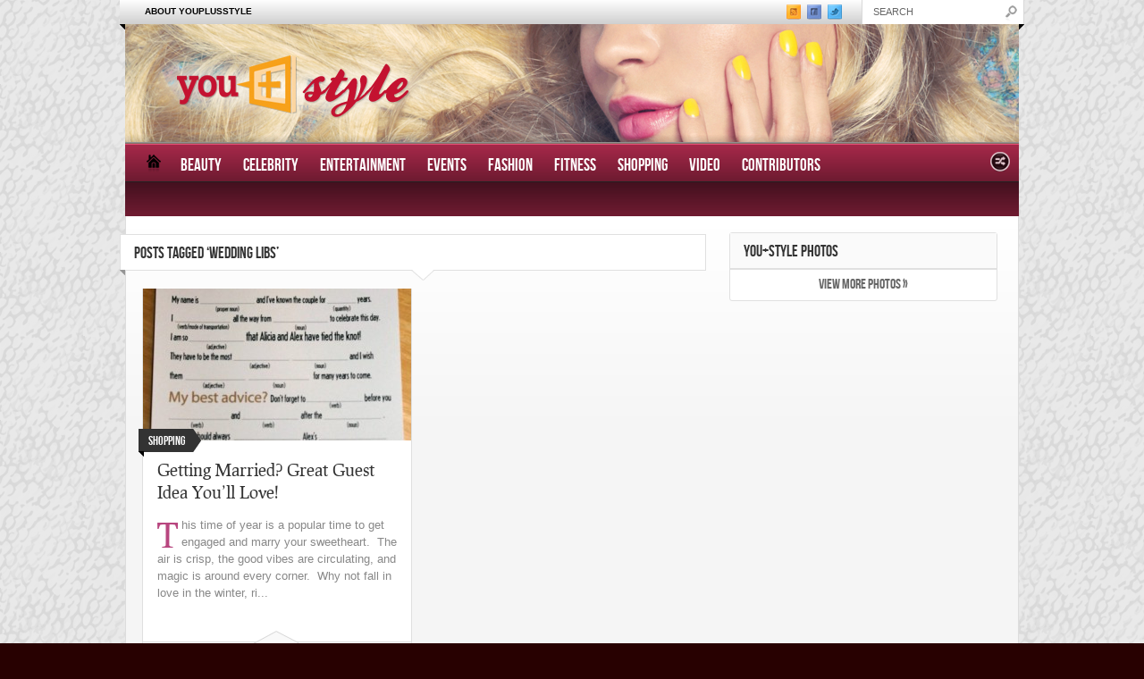

--- FILE ---
content_type: text/html; charset=UTF-8
request_url: http://www.youplusstyle.com/tag/wedding-libs/
body_size: 9976
content:
<!-- Initializing post types... -->
<!-- post type: Fashion -->
<!-- Finished post types... -->

<!DOCTYPE html PUBLIC "-//W3C//DTD XHTML 1.0 Transitional//EN"
    "http://www.w3.org/TR/xhtml1/DTD/xhtml1-transitional.dtd">

<html xmlns="http://www.w3.org/1999/xhtml"  xmlns="http://www.w3.org/1999/xhtml" prefix="" lang="en-US">

<head profile="http://gmpg.org/xfn/11">
	
	<meta http-equiv="Content-Type" content="text/html; charset=UTF-8" />
    
    <meta name="viewport" content="width=device-width" />	
	
	<title>
		wedding libs | YouPlusStyle	</title>
	
	<link rel="shortcut icon" href="/favicon.ico" type="image/x-icon" />
    
	<link rel="stylesheet" href="http://www.youplusstyle.com/wp-content/themes/Made-Theme/made/style.css" type="text/css" /> <!-- the main structure and main page elements style --> 
    
    <link rel="stylesheet" href="http://www.youplusstyle.com/wp-content/themes/Made-Theme/made/css/responsive-tablet.css" type="text/css" media="screen" /> <!-- tablet responsive styles -->    
    <link rel="stylesheet" href="http://www.youplusstyle.com/wp-content/themes/Made-Theme/made/css/responsive-phone.css" type="text/css" media="screen" /> <!-- phone responsive styles -->    
    <link rel="stylesheet" href="http://www.youplusstyle.com/wp-content/themes/Made-Theme/made/js/js.css" type="text/css" media="screen" /> <!-- styles for the various jquery plugins -->
    <!--[if IE 7]>
            <link rel="stylesheet" type="text/css" href="http://www.youplusstyle.com/wp-content/themes/Made-Theme/made/css/ie7.css" />
    <![endif]-->
    
    <!--[if IE 8]>
            <link rel="stylesheet" type="text/css" href="http://www.youplusstyle.com/wp-content/themes/Made-Theme/made/css/ie8.css" />
    <![endif]-->
    
    <!--[if gt IE 8]>
            <link rel="stylesheet" type="text/css" href="http://www.youplusstyle.com/wp-content/themes/Made-Theme/made/css/ie9.css" />
    <![endif]-->
    
    <link rel="stylesheet" href="http://www.youplusstyle.com/wp-content/themes/Made-Theme/made/custom.css" type="text/css" /> <!-- custom css for users to edit instead of built-in stylesheets -->
    
        
        
    
	<!-- color scheme -->
	<style type="text/css">
        #logo-bar-wrapper {background:url(http://www.youplusstyle.com/wp-content/uploads/2012/07/0style-banner.png) no-repeat 0px 0px;background-color:#a12747;}
		        #dontmiss-header {color:#a12747;}
    </style>
    
        
    	
	

	    
        
	
<!-- BEGIN Metadata added by the Add-Meta-Tags WordPress plugin -->
<meta property="og:type" content="website" />
<meta property="og:site_name" content="YouPlusStyle" />
<meta property="og:title" content="wedding libs" />
<meta property="og:url" content="https://www.youplusstyle.com/tag/wedding-libs/" />
<meta property="og:description" content="Content tagged with wedding libs." />
<meta property="og:locale" content="en_US" />
<!-- END Metadata added by the Add-Meta-Tags WordPress plugin -->

<meta name='robots' content='max-image-preview:large' />
<script type="text/javascript">
window._wpemojiSettings = {"baseUrl":"https:\/\/s.w.org\/images\/core\/emoji\/14.0.0\/72x72\/","ext":".png","svgUrl":"https:\/\/s.w.org\/images\/core\/emoji\/14.0.0\/svg\/","svgExt":".svg","source":{"concatemoji":"http:\/\/www.youplusstyle.com\/wp-includes\/js\/wp-emoji-release.min.js?ver=6.2.8"}};
/*! This file is auto-generated */
!function(e,a,t){var n,r,o,i=a.createElement("canvas"),p=i.getContext&&i.getContext("2d");function s(e,t){p.clearRect(0,0,i.width,i.height),p.fillText(e,0,0);e=i.toDataURL();return p.clearRect(0,0,i.width,i.height),p.fillText(t,0,0),e===i.toDataURL()}function c(e){var t=a.createElement("script");t.src=e,t.defer=t.type="text/javascript",a.getElementsByTagName("head")[0].appendChild(t)}for(o=Array("flag","emoji"),t.supports={everything:!0,everythingExceptFlag:!0},r=0;r<o.length;r++)t.supports[o[r]]=function(e){if(p&&p.fillText)switch(p.textBaseline="top",p.font="600 32px Arial",e){case"flag":return s("\ud83c\udff3\ufe0f\u200d\u26a7\ufe0f","\ud83c\udff3\ufe0f\u200b\u26a7\ufe0f")?!1:!s("\ud83c\uddfa\ud83c\uddf3","\ud83c\uddfa\u200b\ud83c\uddf3")&&!s("\ud83c\udff4\udb40\udc67\udb40\udc62\udb40\udc65\udb40\udc6e\udb40\udc67\udb40\udc7f","\ud83c\udff4\u200b\udb40\udc67\u200b\udb40\udc62\u200b\udb40\udc65\u200b\udb40\udc6e\u200b\udb40\udc67\u200b\udb40\udc7f");case"emoji":return!s("\ud83e\udef1\ud83c\udffb\u200d\ud83e\udef2\ud83c\udfff","\ud83e\udef1\ud83c\udffb\u200b\ud83e\udef2\ud83c\udfff")}return!1}(o[r]),t.supports.everything=t.supports.everything&&t.supports[o[r]],"flag"!==o[r]&&(t.supports.everythingExceptFlag=t.supports.everythingExceptFlag&&t.supports[o[r]]);t.supports.everythingExceptFlag=t.supports.everythingExceptFlag&&!t.supports.flag,t.DOMReady=!1,t.readyCallback=function(){t.DOMReady=!0},t.supports.everything||(n=function(){t.readyCallback()},a.addEventListener?(a.addEventListener("DOMContentLoaded",n,!1),e.addEventListener("load",n,!1)):(e.attachEvent("onload",n),a.attachEvent("onreadystatechange",function(){"complete"===a.readyState&&t.readyCallback()})),(e=t.source||{}).concatemoji?c(e.concatemoji):e.wpemoji&&e.twemoji&&(c(e.twemoji),c(e.wpemoji)))}(window,document,window._wpemojiSettings);
</script>
<style type="text/css">
img.wp-smiley,
img.emoji {
	display: inline !important;
	border: none !important;
	box-shadow: none !important;
	height: 1em !important;
	width: 1em !important;
	margin: 0 0.07em !important;
	vertical-align: -0.1em !important;
	background: none !important;
	padding: 0 !important;
}
</style>
	<link rel='stylesheet' id='wp-block-library-css' href='http://www.youplusstyle.com/wp-includes/css/dist/block-library/style.min.css?ver=6.2.8' type='text/css' media='all' />
<link rel='stylesheet' id='classic-theme-styles-css' href='http://www.youplusstyle.com/wp-includes/css/classic-themes.min.css?ver=6.2.8' type='text/css' media='all' />
<style id='global-styles-inline-css' type='text/css'>
body{--wp--preset--color--black: #000000;--wp--preset--color--cyan-bluish-gray: #abb8c3;--wp--preset--color--white: #ffffff;--wp--preset--color--pale-pink: #f78da7;--wp--preset--color--vivid-red: #cf2e2e;--wp--preset--color--luminous-vivid-orange: #ff6900;--wp--preset--color--luminous-vivid-amber: #fcb900;--wp--preset--color--light-green-cyan: #7bdcb5;--wp--preset--color--vivid-green-cyan: #00d084;--wp--preset--color--pale-cyan-blue: #8ed1fc;--wp--preset--color--vivid-cyan-blue: #0693e3;--wp--preset--color--vivid-purple: #9b51e0;--wp--preset--gradient--vivid-cyan-blue-to-vivid-purple: linear-gradient(135deg,rgba(6,147,227,1) 0%,rgb(155,81,224) 100%);--wp--preset--gradient--light-green-cyan-to-vivid-green-cyan: linear-gradient(135deg,rgb(122,220,180) 0%,rgb(0,208,130) 100%);--wp--preset--gradient--luminous-vivid-amber-to-luminous-vivid-orange: linear-gradient(135deg,rgba(252,185,0,1) 0%,rgba(255,105,0,1) 100%);--wp--preset--gradient--luminous-vivid-orange-to-vivid-red: linear-gradient(135deg,rgba(255,105,0,1) 0%,rgb(207,46,46) 100%);--wp--preset--gradient--very-light-gray-to-cyan-bluish-gray: linear-gradient(135deg,rgb(238,238,238) 0%,rgb(169,184,195) 100%);--wp--preset--gradient--cool-to-warm-spectrum: linear-gradient(135deg,rgb(74,234,220) 0%,rgb(151,120,209) 20%,rgb(207,42,186) 40%,rgb(238,44,130) 60%,rgb(251,105,98) 80%,rgb(254,248,76) 100%);--wp--preset--gradient--blush-light-purple: linear-gradient(135deg,rgb(255,206,236) 0%,rgb(152,150,240) 100%);--wp--preset--gradient--blush-bordeaux: linear-gradient(135deg,rgb(254,205,165) 0%,rgb(254,45,45) 50%,rgb(107,0,62) 100%);--wp--preset--gradient--luminous-dusk: linear-gradient(135deg,rgb(255,203,112) 0%,rgb(199,81,192) 50%,rgb(65,88,208) 100%);--wp--preset--gradient--pale-ocean: linear-gradient(135deg,rgb(255,245,203) 0%,rgb(182,227,212) 50%,rgb(51,167,181) 100%);--wp--preset--gradient--electric-grass: linear-gradient(135deg,rgb(202,248,128) 0%,rgb(113,206,126) 100%);--wp--preset--gradient--midnight: linear-gradient(135deg,rgb(2,3,129) 0%,rgb(40,116,252) 100%);--wp--preset--duotone--dark-grayscale: url('#wp-duotone-dark-grayscale');--wp--preset--duotone--grayscale: url('#wp-duotone-grayscale');--wp--preset--duotone--purple-yellow: url('#wp-duotone-purple-yellow');--wp--preset--duotone--blue-red: url('#wp-duotone-blue-red');--wp--preset--duotone--midnight: url('#wp-duotone-midnight');--wp--preset--duotone--magenta-yellow: url('#wp-duotone-magenta-yellow');--wp--preset--duotone--purple-green: url('#wp-duotone-purple-green');--wp--preset--duotone--blue-orange: url('#wp-duotone-blue-orange');--wp--preset--font-size--small: 13px;--wp--preset--font-size--medium: 20px;--wp--preset--font-size--large: 36px;--wp--preset--font-size--x-large: 42px;--wp--preset--spacing--20: 0.44rem;--wp--preset--spacing--30: 0.67rem;--wp--preset--spacing--40: 1rem;--wp--preset--spacing--50: 1.5rem;--wp--preset--spacing--60: 2.25rem;--wp--preset--spacing--70: 3.38rem;--wp--preset--spacing--80: 5.06rem;--wp--preset--shadow--natural: 6px 6px 9px rgba(0, 0, 0, 0.2);--wp--preset--shadow--deep: 12px 12px 50px rgba(0, 0, 0, 0.4);--wp--preset--shadow--sharp: 6px 6px 0px rgba(0, 0, 0, 0.2);--wp--preset--shadow--outlined: 6px 6px 0px -3px rgba(255, 255, 255, 1), 6px 6px rgba(0, 0, 0, 1);--wp--preset--shadow--crisp: 6px 6px 0px rgba(0, 0, 0, 1);}:where(.is-layout-flex){gap: 0.5em;}body .is-layout-flow > .alignleft{float: left;margin-inline-start: 0;margin-inline-end: 2em;}body .is-layout-flow > .alignright{float: right;margin-inline-start: 2em;margin-inline-end: 0;}body .is-layout-flow > .aligncenter{margin-left: auto !important;margin-right: auto !important;}body .is-layout-constrained > .alignleft{float: left;margin-inline-start: 0;margin-inline-end: 2em;}body .is-layout-constrained > .alignright{float: right;margin-inline-start: 2em;margin-inline-end: 0;}body .is-layout-constrained > .aligncenter{margin-left: auto !important;margin-right: auto !important;}body .is-layout-constrained > :where(:not(.alignleft):not(.alignright):not(.alignfull)){max-width: var(--wp--style--global--content-size);margin-left: auto !important;margin-right: auto !important;}body .is-layout-constrained > .alignwide{max-width: var(--wp--style--global--wide-size);}body .is-layout-flex{display: flex;}body .is-layout-flex{flex-wrap: wrap;align-items: center;}body .is-layout-flex > *{margin: 0;}:where(.wp-block-columns.is-layout-flex){gap: 2em;}.has-black-color{color: var(--wp--preset--color--black) !important;}.has-cyan-bluish-gray-color{color: var(--wp--preset--color--cyan-bluish-gray) !important;}.has-white-color{color: var(--wp--preset--color--white) !important;}.has-pale-pink-color{color: var(--wp--preset--color--pale-pink) !important;}.has-vivid-red-color{color: var(--wp--preset--color--vivid-red) !important;}.has-luminous-vivid-orange-color{color: var(--wp--preset--color--luminous-vivid-orange) !important;}.has-luminous-vivid-amber-color{color: var(--wp--preset--color--luminous-vivid-amber) !important;}.has-light-green-cyan-color{color: var(--wp--preset--color--light-green-cyan) !important;}.has-vivid-green-cyan-color{color: var(--wp--preset--color--vivid-green-cyan) !important;}.has-pale-cyan-blue-color{color: var(--wp--preset--color--pale-cyan-blue) !important;}.has-vivid-cyan-blue-color{color: var(--wp--preset--color--vivid-cyan-blue) !important;}.has-vivid-purple-color{color: var(--wp--preset--color--vivid-purple) !important;}.has-black-background-color{background-color: var(--wp--preset--color--black) !important;}.has-cyan-bluish-gray-background-color{background-color: var(--wp--preset--color--cyan-bluish-gray) !important;}.has-white-background-color{background-color: var(--wp--preset--color--white) !important;}.has-pale-pink-background-color{background-color: var(--wp--preset--color--pale-pink) !important;}.has-vivid-red-background-color{background-color: var(--wp--preset--color--vivid-red) !important;}.has-luminous-vivid-orange-background-color{background-color: var(--wp--preset--color--luminous-vivid-orange) !important;}.has-luminous-vivid-amber-background-color{background-color: var(--wp--preset--color--luminous-vivid-amber) !important;}.has-light-green-cyan-background-color{background-color: var(--wp--preset--color--light-green-cyan) !important;}.has-vivid-green-cyan-background-color{background-color: var(--wp--preset--color--vivid-green-cyan) !important;}.has-pale-cyan-blue-background-color{background-color: var(--wp--preset--color--pale-cyan-blue) !important;}.has-vivid-cyan-blue-background-color{background-color: var(--wp--preset--color--vivid-cyan-blue) !important;}.has-vivid-purple-background-color{background-color: var(--wp--preset--color--vivid-purple) !important;}.has-black-border-color{border-color: var(--wp--preset--color--black) !important;}.has-cyan-bluish-gray-border-color{border-color: var(--wp--preset--color--cyan-bluish-gray) !important;}.has-white-border-color{border-color: var(--wp--preset--color--white) !important;}.has-pale-pink-border-color{border-color: var(--wp--preset--color--pale-pink) !important;}.has-vivid-red-border-color{border-color: var(--wp--preset--color--vivid-red) !important;}.has-luminous-vivid-orange-border-color{border-color: var(--wp--preset--color--luminous-vivid-orange) !important;}.has-luminous-vivid-amber-border-color{border-color: var(--wp--preset--color--luminous-vivid-amber) !important;}.has-light-green-cyan-border-color{border-color: var(--wp--preset--color--light-green-cyan) !important;}.has-vivid-green-cyan-border-color{border-color: var(--wp--preset--color--vivid-green-cyan) !important;}.has-pale-cyan-blue-border-color{border-color: var(--wp--preset--color--pale-cyan-blue) !important;}.has-vivid-cyan-blue-border-color{border-color: var(--wp--preset--color--vivid-cyan-blue) !important;}.has-vivid-purple-border-color{border-color: var(--wp--preset--color--vivid-purple) !important;}.has-vivid-cyan-blue-to-vivid-purple-gradient-background{background: var(--wp--preset--gradient--vivid-cyan-blue-to-vivid-purple) !important;}.has-light-green-cyan-to-vivid-green-cyan-gradient-background{background: var(--wp--preset--gradient--light-green-cyan-to-vivid-green-cyan) !important;}.has-luminous-vivid-amber-to-luminous-vivid-orange-gradient-background{background: var(--wp--preset--gradient--luminous-vivid-amber-to-luminous-vivid-orange) !important;}.has-luminous-vivid-orange-to-vivid-red-gradient-background{background: var(--wp--preset--gradient--luminous-vivid-orange-to-vivid-red) !important;}.has-very-light-gray-to-cyan-bluish-gray-gradient-background{background: var(--wp--preset--gradient--very-light-gray-to-cyan-bluish-gray) !important;}.has-cool-to-warm-spectrum-gradient-background{background: var(--wp--preset--gradient--cool-to-warm-spectrum) !important;}.has-blush-light-purple-gradient-background{background: var(--wp--preset--gradient--blush-light-purple) !important;}.has-blush-bordeaux-gradient-background{background: var(--wp--preset--gradient--blush-bordeaux) !important;}.has-luminous-dusk-gradient-background{background: var(--wp--preset--gradient--luminous-dusk) !important;}.has-pale-ocean-gradient-background{background: var(--wp--preset--gradient--pale-ocean) !important;}.has-electric-grass-gradient-background{background: var(--wp--preset--gradient--electric-grass) !important;}.has-midnight-gradient-background{background: var(--wp--preset--gradient--midnight) !important;}.has-small-font-size{font-size: var(--wp--preset--font-size--small) !important;}.has-medium-font-size{font-size: var(--wp--preset--font-size--medium) !important;}.has-large-font-size{font-size: var(--wp--preset--font-size--large) !important;}.has-x-large-font-size{font-size: var(--wp--preset--font-size--x-large) !important;}
.wp-block-navigation a:where(:not(.wp-element-button)){color: inherit;}
:where(.wp-block-columns.is-layout-flex){gap: 2em;}
.wp-block-pullquote{font-size: 1.5em;line-height: 1.6;}
</style>
<link rel='stylesheet' id='pinterest-pinboard-widget-style-css' href='http://www.youplusstyle.com/wp-content/plugins/pinterest-pinboard-widget/style.css?v=1&#038;ver=6.2.8' type='text/css' media='all' />
<script type='text/javascript' src='http://www.youplusstyle.com/wp-includes/js/jquery/jquery.min.js?ver=3.6.4' id='jquery-core-js'></script>
<script type='text/javascript' src='http://www.youplusstyle.com/wp-includes/js/jquery/jquery-migrate.min.js?ver=3.4.0' id='jquery-migrate-js'></script>
<link rel="https://api.w.org/" href="https://www.youplusstyle.com/wp-json/" /><link rel="alternate" type="application/json" href="https://www.youplusstyle.com/wp-json/wp/v2/tags/844" /><style type="text/css" id="custom-background-css">
body.custom-background { background-color: #280101; background-image: url("http://www.youplusstyle.com/wp-content/uploads/2012/07/style-background.png"); background-position: left top; background-size: auto; background-repeat: repeat; background-attachment: fixed; }
</style>
		
</head>

<body class="archive tag tag-wedding-libs tag-844 custom-background">

	
	<div id="top-menu-wrapper"> <!-- begin top menu -->
    	
        <div class="ribbon-shadow-left">&nbsp;</div>
    
    	<div id="top-menu">
            
            <div class="container mid">
            
				<div class="menu"><ul id="menu-top-menu" class="menu"><li id="menu-item-34" class="menu-item menu-item-type-post_type menu-item-object-page menu-item-34"><a href="https://www.youplusstyle.com/about-youplusstyle/">About YouPlusStyle</a></li>
</ul></div>                
                &nbsp;
                
                <select id="select-menu-top-menu"><option>Page Navigation</option><option   value="https://www.youplusstyle.com/about-youplusstyle/">About YouPlusStyle</option></select>                
            </div>
            
             <!-- social widget by default -->
            
            	<div id="top-widget">
                
                	                        
                        <div class="top-social">
                        
                        	<a href="http://www.youplusstyle.com/feed/" class="rss">&nbsp;</a>
                            
                            <a href="https://www.facebook.com/YouPlusStyle" class="facebook">&nbsp;</a>
                            
                            <a href="https://twitter.com/YouPlusStyle" class="twitter">&nbsp;</a>
                        
                        </div>
                    
                                    
                </div>
            
                        
                        
                <div id="search">
                
                    <div class="wrapper">
                    
                        <div class="inner">
                
                            <!-- SEARCH -->  
                            <form method="get" id="searchformtop" action="https://www.youplusstyle.com/">                             
                                <input type="text" value="search" onfocus="if (this.value == 'search') {this.value = '';}" onblur="if (this.value == '') {this.value = 'search';}" name="s" id="s" />          
                            </form>                       
                            
                        </div>
                        
                    </div>
                
                </div>
                
                        
            <br class="clearer" />
        
        </div>
        
        <div class="ribbon-shadow-right">&nbsp;</div>
    
    </div>
	
	<div id="page-wrapper"> <!-- everything below the top menu should be inside the page wrapper div -->
    
    	<div id="logo-bar-wrapper">  <!--begin the main header logo area-->

            <div id="logo-bar">
            
                <div id="logo-wrapper">
                
                    <div id="logo"><!--logo and section header area-->
            
                                                    <a href="https://www.youplusstyle.com/">
                                <img id="site-logo" alt="YouPlusStyle" src="http://www.youplusstyle.com/wp-content/uploads/2012/07/yps-logo.png" /> 
                                <img id="site-logo-iphone" alt="YouPlusStyle" src="http://www.youplusstyle.com/wp-content/uploads/2012/07/yps-logo.png" />
                                <img id="site-logo-ipad" alt="YouPlusStyle" src="http://www.youplusstyle.com/wp-content/uploads/2012/07/yps-logo.png" />                               
                            </a>
                                                
                    </div>
                    
                    <br class="clearer" />
                    
                    <div class="subtitle"></div>
                    
                </div>  
                
                                
                <br class="clearer" />
                
            </div>
            
            <div id="logo-bar-shadow">&nbsp;</div>
            
        </div> <!--end the logo area -->
            
        <div id="cat-menu" class="cat-menu">
        
        	<a class="home-link" href="https://www.youplusstyle.com">&nbsp;</a>
    
            <ul id="menu-main-menu" class="menu"><li id="menu-item-10226" class="menu-item menu-item-type-taxonomy menu-item-object-category menu-item-10226"><a href="https://www.youplusstyle.com/category/beauty/">Beauty</a></li>
<li id="menu-item-13486" class="menu-item menu-item-type-taxonomy menu-item-object-category menu-item-13486"><a href="https://www.youplusstyle.com/category/celebrity/">Celebrity</a></li>
<li id="menu-item-10234" class="menu-item menu-item-type-taxonomy menu-item-object-category menu-item-10234"><a href="https://www.youplusstyle.com/category/entertainment/">Entertainment</a></li>
<li id="menu-item-10230" class="menu-item menu-item-type-taxonomy menu-item-object-category menu-item-10230"><a href="https://www.youplusstyle.com/category/events/">Events</a></li>
<li id="menu-item-38" class="menu-item menu-item-type-taxonomy menu-item-object-category menu-item-38"><a href="https://www.youplusstyle.com/category/fashion/">Fashion</a></li>
<li id="menu-item-10232" class="menu-item menu-item-type-taxonomy menu-item-object-category menu-item-10232"><a href="https://www.youplusstyle.com/category/fitness/">Fitness</a></li>
<li id="menu-item-10228" class="menu-item menu-item-type-taxonomy menu-item-object-category menu-item-10228"><a href="https://www.youplusstyle.com/category/shopping/">Shopping</a></li>
<li id="menu-item-10236" class="menu-item menu-item-type-taxonomy menu-item-object-category menu-item-10236"><a href="https://www.youplusstyle.com/category/video/">Video</a></li>
<li id="menu-item-10264" class="menu-item menu-item-type-post_type menu-item-object-page menu-item-10264"><a href="https://www.youplusstyle.com/authors-page/">Contributors</a></li>
</ul> 
            
            <select id="select-menu-main-menu"><option>Category Navigation</option><option   value="https://www.youplusstyle.com/category/beauty/">Beauty</option><option   value="https://www.youplusstyle.com/category/celebrity/">Celebrity</option><option   value="https://www.youplusstyle.com/category/entertainment/">Entertainment</option><option   value="https://www.youplusstyle.com/category/events/">Events</option><option   value="https://www.youplusstyle.com/category/fashion/">Fashion</option><option   value="https://www.youplusstyle.com/category/fitness/">Fitness</option><option   value="https://www.youplusstyle.com/category/shopping/">Shopping</option><option   value="https://www.youplusstyle.com/category/video/">Video</option><option   value="https://www.youplusstyle.com/authors-page/">Contributors</option></select>                            
            
                            
                    <div id="random-article">
                
                        <a title="Random Article" href="https://www.youplusstyle.com/2012/03/military-style-and-a-veteran-makeover/"><img alt="Random Article" src="http://www.youplusstyle.com/wp-content/themes/Made-Theme/made/images/random-article.png" width="22" height="22" /></a>
                    
                    </div>
                    
                 
                
                    
        </div> 
        
        <br class="clearer hide-responsive-small" />
        
                
        	<div class="cat-menu tax">
                 
            </div>
            
            <br class="clearer hide-responsive-small" />
			
		        
                
        <div id="main-wrapper">
        
        <div id="main-wrapper-dark"> <!-- this is only used for the dark skin since it already uses an image for the background texture and light does not -->
        
			            
                        
                          


<div class="main-content-left"> 
		
    <div class="post-loop">

        <div class="ribbon-shadow-left">&nbsp;</div>       
        
        <div class="section-wrapper">
        
            <div class="section">
            
                Posts Tagged &#8216;wedding libs&#8217;            
            </div>        
        
        </div>
        
        <div class="ribbon-shadow-right">&nbsp;</div>   
    
        <div class="section-arrow">&nbsp;</div>
            
                    
            <div class="post-panel">
                
                <div class="category"> 
                
                    <div class="ribbon-shadow-left">&nbsp;</div>
                
                     
                    
                    <div class="catname">
                               
                        Shopping 
                        
                    </div> 
                    
                    <div class="category-arrow">&nbsp;</div> 
                             
                </div>
                
                <div class="article-image">
                    <a class="thumbnail darken" href="https://www.youplusstyle.com/2011/11/getting-married-great-guest-idea-youll-love/"><img width="300" height="170" src="https://www.youplusstyle.com/wp-content/uploads/2012/07/guestlibs-459x600-300x170.jpg" class="attachment-spotlight size-spotlight wp-post-image" alt="" decoding="async" title="" srcset="https://www.youplusstyle.com/wp-content/uploads/2012/07/guestlibs-459x600-300x170.jpg 300w, https://www.youplusstyle.com/wp-content/uploads/2012/07/guestlibs-459x600-190x108.jpg 190w" sizes="(max-width: 300px) 100vw, 300px" /></a>
                </div>
                
                <div class="article-image responsive-large">
                    <a class="thumbnail darken" href="https://www.youplusstyle.com/2011/11/getting-married-great-guest-idea-youll-love/"><img width="459" height="350" src="https://www.youplusstyle.com/wp-content/uploads/2012/07/guestlibs-459x600-459x350.jpg" class="attachment-loop-large size-loop-large wp-post-image" alt="" decoding="async" loading="lazy" title="" /></a>
                </div>
                
                <div class="article-image responsive">
                    <a class="thumbnail darken" href="https://www.youplusstyle.com/2011/11/getting-married-great-guest-idea-youll-love/"><img width="300" height="170" src="https://www.youplusstyle.com/wp-content/uploads/2012/07/guestlibs-459x600-300x170.jpg" class="attachment-spotlight size-spotlight wp-post-image" alt="" decoding="async" loading="lazy" title="" srcset="https://www.youplusstyle.com/wp-content/uploads/2012/07/guestlibs-459x600-300x170.jpg 300w, https://www.youplusstyle.com/wp-content/uploads/2012/07/guestlibs-459x600-190x108.jpg 190w" sizes="(max-width: 300px) 100vw, 300px" /></a>
                </div>
            
                                    
                    <div class="inner">
                                               
                        <h2><a href="https://www.youplusstyle.com/2011/11/getting-married-great-guest-idea-youll-love/">Getting Married? Great Guest Idea You&#8217;ll Love!</a></h2>
                        
                                                
                            <div class="excerpt">
                            
                                                                
                                    

<div class="dropcap prociono">T</div>his time of year is a popular time to get engaged and marry your sweetheart.  The air is crisp, the good vibes are circulating, and magic is around every corner.  Why not fall in love in the winter, ri...                                
                                                                
                            </div>
                            
                                          
                    </div>
                    
                                        
                        <div class="more-bar">
                                
                            <div class="arrow-catpanel-top">&nbsp;</div>
                            
                             
                            
                                                        
                                                        
                            <div class="more"><a href="https://www.youplusstyle.com/2011/11/getting-married-great-guest-idea-youll-love/">More</a></div>
                            
                                                    
                        </div> 
                        
                                                
                     
                
                            
            </div> 
            
                        
         
        
        <br class="clearer" /> 
            
         
        
    </div>
    
    <br class="clearer" />
    
	 
    
</div>


	<div class="sidebar">

		<div class="widget-wrapper"><div class="widget">        	<div class="section-wrapper"><div class="section">                You+Style Photos            </div></div>           
                	
        	<script type="text/javascript">
				<!--
				jQuery(document).ready(function() {                
					jQuery('#flickr').jflickrfeed({
						limit: 12,
						qstrings: {
							id: '83314524@N07'
						},
						itemTemplate: '<li>'+
										'<a rel="colorbox" class="darken small" href="{{image}}" title="{{title}}">' +
											'<img src="{{image_s}}" alt="{{title}}" width="75" height="75" />' +
										'</a>' +
									  '</li>'
					}, function(data) {
												jQuery('#flickr a').colorbox();	
								
					});
				});
				// -->
			</script>
            
			<div class="flickr"> 
                
                <ul id="flickr" class="flickr-thumbs"><li class="first"></li></ul>
                
                <br class="clearer" />
                
                <a class="more" href="http://www.flickr.com/photos/83314524@N07" target="_blank">View more photos &raquo;</a>
                
            </div>
		</div></div>	
	</div>
	
		

<br class="clearer" />


		        
    </div><!--end main wrapper dark-->
    
    </div><!--end main white content wrapper -->
    
    <div id="footer-wrapper"> <!--begin footer wrapper -->
        
        <div id="footer">
        
        	        
                <div class="footer-menu">
            
                    <a class="home-link" href="https://www.youplusstyle.com">&nbsp;</a>
            
                    <ul id="menu-footer-menu" class="menu"><li id="menu-item-10180" class="menu-item menu-item-type-post_type menu-item-object-page menu-item-10180"><a href="https://www.youplusstyle.com/copyright-policy/">Copyright Policy</a></li>
<li id="menu-item-10182" class="menu-item menu-item-type-post_type menu-item-object-page menu-item-10182"><a href="https://www.youplusstyle.com/privacy-policy/">Privacy Policy</a></li>
</ul> 
                
                </div> 
                
                 <br class="clearer" />
                
                    
            <div class="inner">
        
                <div class="panel">
                
                    <div class="widget">			<h2>                Latest Tweets            </h2>                	<script type="text/javascript">
				jQuery(function($){
					jQuery(".tweet").tweet({
					  join_text: "auto",
					  username: "YouPlusStyle",
					  avatar_size: 32,
					  count: 3,
					  auto_join_text_default: "we said,",
					  auto_join_text_ed: "we",
					  auto_join_text_ing: "we were",
					  auto_join_text_reply: "we replied",
					  auto_join_text_url: "we were checking out",
					  loading_text: "loading tweets...",
					  refresh_interval: 60					  	
					});
				  });
			</script>
            
			<div class='tweet query complex-list'></div>
            
            <div class="footer-fix">&nbsp;</div>
            
		</div>                
                </div>
                
                <div class="panel">
                
                    <div class="widget"><h2>Check These Out</h2><div class="menu-main-menu-container"><ul id="menu-main-menu-1" class="menu"><li class="menu-item menu-item-type-taxonomy menu-item-object-category menu-item-10226"><a href="https://www.youplusstyle.com/category/beauty/">Beauty</a></li>
<li class="menu-item menu-item-type-taxonomy menu-item-object-category menu-item-13486"><a href="https://www.youplusstyle.com/category/celebrity/">Celebrity</a></li>
<li class="menu-item menu-item-type-taxonomy menu-item-object-category menu-item-10234"><a href="https://www.youplusstyle.com/category/entertainment/">Entertainment</a></li>
<li class="menu-item menu-item-type-taxonomy menu-item-object-category menu-item-10230"><a href="https://www.youplusstyle.com/category/events/">Events</a></li>
<li class="menu-item menu-item-type-taxonomy menu-item-object-category menu-item-38"><a href="https://www.youplusstyle.com/category/fashion/">Fashion</a></li>
<li class="menu-item menu-item-type-taxonomy menu-item-object-category menu-item-10232"><a href="https://www.youplusstyle.com/category/fitness/">Fitness</a></li>
<li class="menu-item menu-item-type-taxonomy menu-item-object-category menu-item-10228"><a href="https://www.youplusstyle.com/category/shopping/">Shopping</a></li>
<li class="menu-item menu-item-type-taxonomy menu-item-object-category menu-item-10236"><a href="https://www.youplusstyle.com/category/video/">Video</a></li>
<li class="menu-item menu-item-type-post_type menu-item-object-page menu-item-10264"><a href="https://www.youplusstyle.com/authors-page/">Contributors</a></li>
</ul></div></div>                
                </div>
                
                <div class="panel">
                
                    
		<div class="widget">
		<h2>New Posts</h2>
		<ul>
											<li>
					<a href="https://www.youplusstyle.com/2013/10/new-designer-adrienne-hall-finds-inspiration-in-family-for-her-line-noble-elizabeth/">New Designer Adrienne Sparkman Hall talks about launching her first line Noble Elizabeth and the women who inspired its classic look</a>
									</li>
											<li>
					<a href="https://www.youplusstyle.com/2013/10/fight-the-fight-four-ways-you-can-help-fight-breast-cancer/">Fight the Fight: Four Ways you Can Help Battle Breast Cancer</a>
									</li>
											<li>
					<a href="https://www.youplusstyle.com/2013/09/a-quick-trip-to-new-york-fashion-week-part-two-a-little-bit-of-luck-and-a-lot-of-hard-work/">A quick trip to New York Fashion Week Part Two: A little Bit of Luck and a lot of Hard Work</a>
									</li>
											<li>
					<a href="https://www.youplusstyle.com/2013/09/how-to-dress-like-a-leader-an-interview-with-ed-shaikh-of-hadleighs-bespoke/">How to Dress Like a Leader: An interview with Ed Shaikh of Hadleigh&#8217;s Bespoke</a>
									</li>
											<li>
					<a href="https://www.youplusstyle.com/2013/09/a-quick-trip-to-new-york-fashion-week-2013-part-one-street-fashion-weekend/">A quick trip to New York Fashion Week Part One: Street Fashion Weekend</a>
									</li>
					</ul>

		</div>                
                </div>
                
                <div class="panel right">
                
                    <div class="widget">			<div class="textwidget"><p><img class="footer-logo" src="http://www.youplusstyle.com/wp-content/uploads/2012/07/youplusstyle-white.png"></p>
<p>YouPlusStyle is your place to get current hot information about all kinds of style topics. Part of the You+Media Network.</p>
</div>
		</div><div class="widget"><h2>Contact</h2>			<div class="textwidget"><p>You+Media<br />
2130 Commerce St.<br />
Dallas, TX 75201<br />
PH: (214)447-7492</p>
</div>
		</div>                        
                
                </div>
                
                <br class="clearer" />
                
            </div>
            
            <div class="copyright">
            
            	<div class="ribbon-shadow-left">&nbsp;</div>
            
                <div class="floatleft">
            
                    Copyright &copy; 2026 YouPlusStyle,&nbsp;All Rights Reserved.                    
                </div>
                
                <div class="floatright">
                
                    <div class="floatleft">
                    
                                                
                            &nbsp;
                        
                         
                        
                    </div>
                    
                </div>
                
                <br class="clearer" />
                
                <div class="ribbon-shadow-right">&nbsp;</div>
            
            </div>
            
        </div>
    
    </div> <!--end footer wrapper-->

	


	
	<!-- Quantcast Tag -->
<script type="text/javascript">
var _qevents = _qevents || [];

(function() {
var elem = document.createElement('script');
elem.src = (document.location.protocol == "https:" ? "https://secure" : "http://edge") + ".quantserve.com/quant.js";
elem.async = true;
elem.type = "text/javascript";
var scpt = document.getElementsByTagName('script')[0];
scpt.parentNode.insertBefore(elem, scpt);
})();

_qevents.push({
qacct:"p-30oxkwSb2VZ-g"
});
</script>

<noscript>
<div style="display:none;">
<img src="//pixel.quantserve.com/pixel/p-30oxkwSb2VZ-g.gif" border="0" height="1" width="1" alt="Quantcast"/>
</div>
</noscript>
<!-- End Quantcast tag -->  
    
    <script type="text/javascript" src="http://www.youplusstyle.com/wp-content/themes/Made-Theme/made/js/plugins.js"></script> <!-- jquery plugin js -->
    
    <!-- need to setup review category tabs here since we don't know how many review types there are -->
    <script type="text/javascript">
		jQuery.noConflict(); 
		
		//DOCUMENT.READY
		jQuery(document).ready(function() { 
			//loop through each post type and setup a jquery tabs object
								jQuery('#tabbed-os_fashion-reviews > ul').tabs({ fx: { opacity: 'toggle', duration: 150 } });		
			 
			
						
				//colorbox
				jQuery('.review .article-image a').colorbox({transition:'fade', speed:250});
				jQuery('.single-post .content .article-image a').colorbox({transition:'fade', speed:250});
				jQuery('.colorbox').colorbox({transition:'fade', speed:250});
				jQuery('.colorboxiframe').colorbox({transition:'fade', speed:250, iframe:true, innerWidth:640, innerHeight:390});
				jQuery(".page-content a[href$='.jpg'],a[href$='.png'],a[href$='.gif']").colorbox(); 
				jQuery('.page-content .gallery a').colorbox({  rel:'gallery' });
										
			 
			//initialize smooth div scroll on Don't Miss slider
			jQuery("#dontmiss").smoothDivScroll({ 
				autoScrollingMode: "always", 
				autoScrollingDirection: "endlessloopright", 
				autoScrollingStep: 1, 
				autoScrollingInterval: 50 
			});
		
			// Logo parade event handlers
			jQuery("#dontmiss").bind("mouseover", function() {
				jQuery(this).smoothDivScroll("stopAutoScrolling");
			}).bind("mouseout", function() {
				jQuery(this).smoothDivScroll("startAutoScrolling");
			});
			
			/* uitotop scroller:
			var defaults = {
	  			containerID: 'toTop', // fading element id
				containerHoverID: 'toTopHover', // fading element hover id
				scrollSpeed: 1200,
				easingType: 'linear' 
	 		};
			*/
			
			jQuery().UItoTop({ easingType: 'easeOutExpo' });	
	
		});
	
		//the reason they are here instead of in custom.js is because they contain php variables which can't
		//be applied in a .js file. Also, make sure these come before the darken function.
		
		//WINDOW.LOAD
		jQuery(window).load(function() {
			//spotlight slider	
			jQuery(function() {
				jQuery(".main-content-left #spotlight-slider, .main-content-left #spotlight-slider-responsive").jCarouselLite({		
					auto: 10000,
					easing: "easeInOutExpo",
					speed: 1100,
					visible: 2			
				});	
			});
			jQuery(function() {
				jQuery(".main-content #spotlight-slider, .main-content #spotlight-slider-responsive").jCarouselLite({		
					auto: 10000,
					easing: "easeInOutExpo",
					speed: 1100,
					visible: 3			
				});	
			});		
			//featured slider			
			jQuery('#featured').nivoSlider({				
				effect: 'slideInLeft', // Specify sets like: 'fold,fade,sliceDown'
				slices: 10, // For slice animations
				boxCols: 6, // For box animations
				boxRows: 3, // For box animations
				animSpeed: 200, // Slide transition speed
				pauseTime: 10000, // How long each slide will show
				startSlide: 0, // Set starting Slide (0 index)
				directionNav: true, // Next and Prev navigation
				directionNavHide: false, // Only show on hover
				controlNav: false, // 1,2,3... navigation
				controlNavThumbs: false, // Use thumbnails for Control Nav
				pauseOnHover: true, // Stop animation while hovering
				manualAdvance: false, // Force manual transitions
				prevText: 'Prev', // Prev directionNav text
				nextText: 'Next', // Next directionNav text
				beforeChange: function(){}, // Triggers before a slide transition
				afterChange: function(){}, // Triggers after a slide transition
				slideshowEnd: function(){}, // Triggers after all slides have been shown
				lastSlide: function(){}, // Triggers when last slide is shown
				afterLoad: function(){} // Triggers when slider has loaded							 
			});	
					
		});		
    </script>
    
    <!-- make sure this js file is called after image sliders are setup or else the mosaic and darken effects won't work on hidden image elements-->
    <script type="text/javascript" src="http://www.youplusstyle.com/wp-content/themes/Made-Theme/made/js/custom.js"></script> <!-- made js -->   
    	
</div>

<script defer src="https://static.cloudflareinsights.com/beacon.min.js/vcd15cbe7772f49c399c6a5babf22c1241717689176015" integrity="sha512-ZpsOmlRQV6y907TI0dKBHq9Md29nnaEIPlkf84rnaERnq6zvWvPUqr2ft8M1aS28oN72PdrCzSjY4U6VaAw1EQ==" data-cf-beacon='{"version":"2024.11.0","token":"396ced01b4cf47989542ab4dbe6df2b1","r":1,"server_timing":{"name":{"cfCacheStatus":true,"cfEdge":true,"cfExtPri":true,"cfL4":true,"cfOrigin":true,"cfSpeedBrain":true},"location_startswith":null}}' crossorigin="anonymous"></script>
</body>

</html>


--- FILE ---
content_type: text/javascript
request_url: http://www.youplusstyle.com/wp-content/themes/Made-Theme/made/js/plugins.js
body_size: 40634
content:
jQuery.extend(jQuery.easing,{easeInQuad:function(x,t,b,c,d){return c*(t/=d)*t+b},easeOutQuad:function(x,t,b,c,d){return-c*(t/=d)*(t-2)+b},easeInOutQuad:function(x,t,b,c,d){if((t/=d/2)<1)return c/2*t*t+b;return-c/2*((--t)*(t-2)-1)+b},easeInCubic:function(x,t,b,c,d){return c*(t/=d)*t*t+b},easeOutCubic:function(x,t,b,c,d){return c*((t=t/d-1)*t*t+1)+b},easeInOutCubic:function(x,t,b,c,d){if((t/=d/2)<1)return c/2*t*t*t+b;return c/2*((t-=2)*t*t+2)+b},easeInQuart:function(x,t,b,c,d){return c*(t/=d)*t*t*t+b},easeOutQuart:function(x,t,b,c,d){return-c*((t=t/d-1)*t*t*t-1)+b},easeInOutQuart:function(x,t,b,c,d){if((t/=d/2)<1)return c/2*t*t*t*t+b;return-c/2*((t-=2)*t*t*t-2)+b},easeInQuint:function(x,t,b,c,d){return c*(t/=d)*t*t*t*t+b},easeOutQuint:function(x,t,b,c,d){return c*((t=t/d-1)*t*t*t*t+1)+b},easeInOutQuint:function(x,t,b,c,d){if((t/=d/2)<1)return c/2*t*t*t*t*t+b;return c/2*((t-=2)*t*t*t*t+2)+b},easeInSine:function(x,t,b,c,d){return-c*Math.cos(t/d*(Math.PI/2))+c+b},easeOutSine:function(x,t,b,c,d){return c*Math.sin(t/d*(Math.PI/2))+b},easeInOutSine:function(x,t,b,c,d){return-c/2*(Math.cos(Math.PI*t/d)-1)+b},easeInExpo:function(x,t,b,c,d){return(t==0)?b:c*Math.pow(2,10*(t/d-1))+b},easeOutExpo:function(x,t,b,c,d){return(t==d)?b+c:c*(-Math.pow(2,-10*t/d)+1)+b},easeInOutExpo:function(x,t,b,c,d){if(t==0)return b;if(t==d)return b+c;if((t/=d/2)<1)return c/2*Math.pow(2,10*(t-1))+b;return c/2*(-Math.pow(2,-10*--t)+2)+b},easeInCirc:function(x,t,b,c,d){return-c*(Math.sqrt(1-(t/=d)*t)-1)+b},easeOutCirc:function(x,t,b,c,d){return c*Math.sqrt(1-(t=t/d-1)*t)+b},easeInOutCirc:function(x,t,b,c,d){if((t/=d/2)<1)return-c/2*(Math.sqrt(1-t*t)-1)+b;return c/2*(Math.sqrt(1-(t-=2)*t)+1)+b},easeInElastic:function(x,t,b,c,d){var s=1.70158;var p=0;var a=c;if(t==0)return b;if((t/=d)==1)return b+c;if(!p)p=d*.3;if(a<Math.abs(c)){a=c;var s=p/4}else var s=p/(2*Math.PI)*Math.asin(c/a);return-(a*Math.pow(2,10*(t-=1))*Math.sin((t*d-s)*(2*Math.PI)/p))+b},easeOutElastic:function(x,t,b,c,d){var s=1.70158;var p=0;var a=c;if(t==0)return b;if((t/=d)==1)return b+c;if(!p)p=d*.3;if(a<Math.abs(c)){a=c;var s=p/4}else var s=p/(2*Math.PI)*Math.asin(c/a);return a*Math.pow(2,-10*t)*Math.sin((t*d-s)*(2*Math.PI)/p)+c+b},easeInOutElastic:function(x,t,b,c,d){var s=1.70158;var p=0;var a=c;if(t==0)return b;if((t/=d/2)==2)return b+c;if(!p)p=d*(.3*1.5);if(a<Math.abs(c)){a=c;var s=p/4}else var s=p/(2*Math.PI)*Math.asin(c/a);if(t<1)return-.5*(a*Math.pow(2,10*(t-=1))*Math.sin((t*d-s)*(2*Math.PI)/p))+b;return a*Math.pow(2,-10*(t-=1))*Math.sin((t*d-s)*(2*Math.PI)/p)*.5+c+b},easeInBack:function(x,t,b,c,d,s){if(s==undefined)s=1.70158;return c*(t/=d)*t*((s+1)*t-s)+b},easeOutBack:function(x,t,b,c,d,s){if(s==undefined)s=1.70158;return c*((t=t/d-1)*t*((s+1)*t+s)+1)+b},easeInOutBack:function(x,t,b,c,d,s){if(s==undefined)s=1.70158;if((t/=d/2)<1)return c/2*(t*t*(((s*=(1.525))+1)*t-s))+b;return c/2*((t-=2)*t*(((s*=(1.525))+1)*t+s)+2)+b},easeInBounce:function(x,t,b,c,d){return c-jQuery.easing.easeOutBounce(x,d-t,0,c,d)+b},easeOutBounce:function(x,t,b,c,d){if((t/=d)<(1/2.75)){return c*(7.5625*t*t)+b}else if(t<(2/2.75)){return c*(7.5625*(t-=(1.5/2.75))*t+.75)+b}else if(t<(2.5/2.75)){return c*(7.5625*(t-=(2.25/2.75))*t+.9375)+b}else{return c*(7.5625*(t-=(2.625/2.75))*t+.984375)+b}},easeInOutBounce:function(x,t,b,c,d){if(t<d/2)return jQuery.easing.easeInBounce(x,t*2,0,c,d)*.5+b;return jQuery.easing.easeOutBounce(x,t*2-d,0,c,d)*.5+c*.5+b}});(function(C){C.ui={plugin:{add:function(E,F,H){var G=C.ui[E].prototype;for(var D in H){G.plugins[D]=G.plugins[D]||[];G.plugins[D].push([F,H[D]])}},call:function(D,F,E){var H=D.plugins[F];if(!H){return}for(var G=0;G<H.length;G++){if(D.options[H[G][0]]){H[G][1].apply(D.element,E)}}}},cssCache:{},css:function(D){if(C.ui.cssCache[D]){return C.ui.cssCache[D]}var E=C('<div class="ui-gen">').addClass(D).css({position:"absolute",top:"-5000px",left:"-5000px",display:"block"}).appendTo("body");C.ui.cssCache[D]=!!((!(/auto|default/).test(E.css("cursor"))||(/^[1-9]/).test(E.css("height"))||(/^[1-9]/).test(E.css("width"))||!(/none/).test(E.css("backgroundImage"))||!(/transparent|rgba\(0, 0, 0, 0\)/).test(E.css("backgroundColor"))));try{C("body").get(0).removeChild(E.get(0))}catch(F){}return C.ui.cssCache[D]},disableSelection:function(D){C(D).attr("unselectable","on").css("MozUserSelect","none")},enableSelection:function(D){C(D).attr("unselectable","off").css("MozUserSelect","")},hasScroll:function(G,E){var D=/top/.test(E||"top")?"scrollTop":"scrollLeft",F=false;if(G[D]>0){return true}G[D]=1;F=G[D]>0?true:false;G[D]=0;return F}};var B=C.fn.remove;C.fn.remove=function(){C("*",this).add(this).triggerHandler("remove");return B.apply(this,arguments)};function A(E,F,G){var D=C[E][F].getter||[];D=(typeof D=="string"?D.split(/,?\s+/):D);return(C.inArray(G,D)!=-1)}C.widget=function(E,D){var F=E.split(".")[0];E=E.split(".")[1];C.fn[E]=function(J){var H=(typeof J=="string"),I=Array.prototype.slice.call(arguments,1);if(H&&A(F,E,J)){var G=C.data(this[0],E);return(G?G[J].apply(G,I):undefined)}return this.each(function(){var K=C.data(this,E);if(H&&K&&C.isFunction(K[J])){K[J].apply(K,I)}else{if(!H){C.data(this,E,new C[F][E](this,J))}}})};C[F][E]=function(I,H){var G=this;this.widgetName=E;this.widgetBaseClass=F+"-"+E;this.options=C.extend({},C.widget.defaults,C[F][E].defaults,H);this.element=C(I).bind("setData."+E,function(L,J,K){return G.setData(J,K)}).bind("getData."+E,function(K,J){return G.getData(J)}).bind("remove",function(){return G.destroy()});this.init()};C[F][E].prototype=C.extend({},C.widget.prototype,D)};C.widget.prototype={init:function(){},destroy:function(){this.element.removeData(this.widgetName)},getData:function(D){return this.options[D]},setData:function(D,E){this.options[D]=E;if(D=="disabled"){this.element[E?"addClass":"removeClass"](this.widgetBaseClass+"-disabled")}},enable:function(){this.setData("disabled",false)},disable:function(){this.setData("disabled",true)}};C.widget.defaults={disabled:false};C.ui.mouse={mouseInit:function(){var D=this;this.element.bind("mousedown."+this.widgetName,function(E){return D.mouseDown(E)});if(C.browser.msie){this._mouseUnselectable=this.element.attr("unselectable");this.element.attr("unselectable","on")}this.started=false},mouseDestroy:function(){this.element.unbind("."+this.widgetName);(C.browser.msie&&this.element.attr("unselectable",this._mouseUnselectable))},mouseDown:function(F){(this._mouseStarted&&this.mouseUp(F));this._mouseDownEvent=F;var E=this,G=(F.which==1),D=(typeof this.options.cancel=="string"?C(F.target).parents().add(F.target).filter(this.options.cancel).length:false);if(!G||D||!this.mouseCapture(F)){return true}this._mouseDelayMet=!this.options.delay;if(!this._mouseDelayMet){this._mouseDelayTimer=setTimeout(function(){E._mouseDelayMet=true},this.options.delay)}if(this.mouseDistanceMet(F)&&this.mouseDelayMet(F)){this._mouseStarted=(this.mouseStart(F)!==false);if(!this._mouseStarted){F.preventDefault();return true}}this._mouseMoveDelegate=function(H){return E.mouseMove(H)};this._mouseUpDelegate=function(H){return E.mouseUp(H)};C(document).bind("mousemove."+this.widgetName,this._mouseMoveDelegate).bind("mouseup."+this.widgetName,this._mouseUpDelegate);return false},mouseMove:function(D){if(C.browser.msie&&!D.button){return this.mouseUp(D)}if(this._mouseStarted){this.mouseDrag(D);return false}if(this.mouseDistanceMet(D)&&this.mouseDelayMet(D)){this._mouseStarted=(this.mouseStart(this._mouseDownEvent,D)!==false);(this._mouseStarted?this.mouseDrag(D):this.mouseUp(D))}return!this._mouseStarted},mouseUp:function(D){C(document).unbind("mousemove."+this.widgetName,this._mouseMoveDelegate).unbind("mouseup."+this.widgetName,this._mouseUpDelegate);if(this._mouseStarted){this._mouseStarted=false;this.mouseStop(D)}return false},mouseDistanceMet:function(D){return(Math.max(Math.abs(this._mouseDownEvent.pageX-D.pageX),Math.abs(this._mouseDownEvent.pageY-D.pageY))>=this.options.distance)},mouseDelayMet:function(D){return this._mouseDelayMet},mouseStart:function(D){},mouseDrag:function(D){},mouseStop:function(D){},mouseCapture:function(D){return true}};C.ui.mouse.defaults={cancel:null,distance:1,delay:0}})(jQuery);(function(A){A.widget("ui.tabs",{init:function(){this.options.event+=".tabs";this.tabify(true)},setData:function(B,C){if((/^selected/).test(B)){this.select(C)}else{this.options[B]=C;this.tabify()}},length:function(){return this.$tabs.length},tabId:function(B){return B.title&&B.title.replace(/\s/g,"_").replace(/[^A-Za-z0-9\-_:\.]/g,"")||this.options.idPrefix+A.data(B)},ui:function(C,B){return{options:this.options,tab:C,panel:B,index:this.$tabs.index(C)}},tabify:function(O){this.$lis=A("li:has(a[href])",this.element);this.$tabs=this.$lis.map(function(){return A("a",this)[0]});this.$panels=A([]);var P=this,D=this.options;this.$tabs.each(function(R,Q){if(Q.hash&&Q.hash.replace("#","")){P.$panels=P.$panels.add(Q.hash)}else{if(A(Q).attr("href")!="#"){A.data(Q,"href.tabs",Q.href);A.data(Q,"load.tabs",Q.href);var T=P.tabId(Q);Q.href="#"+T;var S=A("#"+T);if(!S.length){S=A(D.panelTemplate).attr("id",T).addClass(D.panelClass).insertAfter(P.$panels[R-1]||P.element);S.data("destroy.tabs",true)}P.$panels=P.$panels.add(S)}else{D.disabled.push(R+1)}}});if(O){this.element.addClass(D.navClass);this.$panels.each(function(){var Q=A(this);Q.addClass(D.panelClass)});if(D.selected===undefined){if(location.hash){this.$tabs.each(function(S,Q){if(Q.hash==location.hash){D.selected=S;if(A.browser.msie||A.browser.opera){var R=A(location.hash),T=R.attr("id");R.attr("id","");setTimeout(function(){R.attr("id",T)},500)}scrollTo(0,0);return false}})}else{if(D.cookie){var J=parseInt(A.cookie("ui-tabs"+A.data(P.element)),10);if(J&&P.$tabs[J]){D.selected=J}}else{if(P.$lis.filter("."+D.selectedClass).length){D.selected=P.$lis.index(P.$lis.filter("."+D.selectedClass)[0])}}}}D.selected=D.selected===null||D.selected!==undefined?D.selected:0;D.disabled=A.unique(D.disabled.concat(A.map(this.$lis.filter("."+D.disabledClass),function(R,Q){return P.$lis.index(R)}))).sort();if(A.inArray(D.selected,D.disabled)!=-1){D.disabled.splice(A.inArray(D.selected,D.disabled),1)}this.$panels.addClass(D.hideClass);this.$lis.removeClass(D.selectedClass);if(D.selected!==null){this.$panels.eq(D.selected).show().removeClass(D.hideClass);this.$lis.eq(D.selected).addClass(D.selectedClass);var K=function(){A(P.element).triggerHandler("tabsshow",[P.fakeEvent("tabsshow"),P.ui(P.$tabs[D.selected],P.$panels[D.selected])],D.show)};if(A.data(this.$tabs[D.selected],"load.tabs")){this.load(D.selected,K)}else{K()}}A(window).bind("unload",function(){P.$tabs.unbind(".tabs");P.$lis=P.$tabs=P.$panels=null})}for(var G=0,N;N=this.$lis[G];G++){A(N)[A.inArray(G,D.disabled)!=-1&&!A(N).hasClass(D.selectedClass)?"addClass":"removeClass"](D.disabledClass)}if(D.cache===false){this.$tabs.removeData("cache.tabs")}var C,I,B={"min-width":0,duration:1},E="normal";if(D.fx&&D.fx.constructor==Array){C=D.fx[0]||B,I=D.fx[1]||B}else{C=I=D.fx||B}var H={display:"",overflow:"",height:""};if(!A.browser.msie){H.opacity=""}function M(R,Q,S){Q.animate(C,C.duration||E,function(){Q.addClass(D.hideClass).css(H);if(A.browser.msie&&C.opacity){Q[0].style.filter=""}if(S){L(R,S,Q)}})}function L(R,S,Q){if(I===B){S.css("display","block")}S.animate(I,I.duration||E,function(){S.removeClass(D.hideClass).css(H);if(A.browser.msie&&I.opacity){S[0].style.filter=""}A(P.element).triggerHandler("tabsshow",[P.fakeEvent("tabsshow"),P.ui(R,S[0])],D.show)})}function F(R,T,Q,S){T.addClass(D.selectedClass).siblings().removeClass(D.selectedClass);M(R,Q,S)}this.$tabs.unbind(".tabs").bind(D.event,function(){var T=A(this).parents("li:eq(0)"),Q=P.$panels.filter(":visible"),S=A(this.hash);if((T.hasClass(D.selectedClass)&&!D.unselect)||T.hasClass(D.disabledClass)||A(this).hasClass(D.loadingClass)||A(P.element).triggerHandler("tabsselect",[P.fakeEvent("tabsselect"),P.ui(this,S[0])],D.select)===false){this.blur();return false}P.options.selected=P.$tabs.index(this);if(D.unselect){if(T.hasClass(D.selectedClass)){P.options.selected=null;T.removeClass(D.selectedClass);P.$panels.stop();M(this,Q);this.blur();return false}else{if(!Q.length){P.$panels.stop();var R=this;P.load(P.$tabs.index(this),function(){T.addClass(D.selectedClass).addClass(D.unselectClass);L(R,S)});this.blur();return false}}}if(D.cookie){A.cookie("ui-tabs"+A.data(P.element),P.options.selected,D.cookie)}P.$panels.stop();if(S.length){var R=this;P.load(P.$tabs.index(this),Q.length?function(){F(R,T,Q,S)}:function(){T.addClass(D.selectedClass);L(R,S)})}else{throw"jQuery UI Tabs: Mismatching fragment identifier."}if(A.browser.msie){this.blur()}return false});if(!(/^click/).test(D.event)){this.$tabs.bind("click.tabs",function(){return false})}},add:function(E,D,C){if(C==undefined){C=this.$tabs.length}var G=this.options;var I=A(G.tabTemplate.replace(/#\{href\}/g,E).replace(/#\{label\}/g,D));I.data("destroy.tabs",true);var H=E.indexOf("#")==0?E.replace("#",""):this.tabId(A("a:first-child",I)[0]);var F=A("#"+H);if(!F.length){F=A(G.panelTemplate).attr("id",H).addClass(G.hideClass).data("destroy.tabs",true)}F.addClass(G.panelClass);if(C>=this.$lis.length){I.appendTo(this.element);F.appendTo(this.element[0].parentNode)}else{I.insertBefore(this.$lis[C]);F.insertBefore(this.$panels[C])}G.disabled=A.map(G.disabled,function(K,J){return K>=C?++K:K});this.tabify();if(this.$tabs.length==1){I.addClass(G.selectedClass);F.removeClass(G.hideClass);var B=A.data(this.$tabs[0],"load.tabs");if(B){this.load(C,B)}}this.element.triggerHandler("tabsadd",[this.fakeEvent("tabsadd"),this.ui(this.$tabs[C],this.$panels[C])],G.add)},remove:function(B){var D=this.options,E=this.$lis.eq(B).remove(),C=this.$panels.eq(B).remove();if(E.hasClass(D.selectedClass)&&this.$tabs.length>1){this.select(B+(B+1<this.$tabs.length?1:-1))}D.disabled=A.map(A.grep(D.disabled,function(G,F){return G!=B}),function(G,F){return G>=B?--G:G});this.tabify();this.element.triggerHandler("tabsremove",[this.fakeEvent("tabsremove"),this.ui(E.find("a")[0],C[0])],D.remove)},enable:function(B){var C=this.options;if(A.inArray(B,C.disabled)==-1){return}var D=this.$lis.eq(B).removeClass(C.disabledClass);if(A.browser.safari){D.css("display","inline-block");setTimeout(function(){D.css("display","block")},0)}C.disabled=A.grep(C.disabled,function(F,E){return F!=B});this.element.triggerHandler("tabsenable",[this.fakeEvent("tabsenable"),this.ui(this.$tabs[B],this.$panels[B])],C.enable)},disable:function(C){var B=this,D=this.options;if(C!=D.selected){this.$lis.eq(C).addClass(D.disabledClass);D.disabled.push(C);D.disabled.sort();this.element.triggerHandler("tabsdisable",[this.fakeEvent("tabsdisable"),this.ui(this.$tabs[C],this.$panels[C])],D.disable)}},select:function(B){if(typeof B=="string"){B=this.$tabs.index(this.$tabs.filter("[href$="+B+"]")[0])}this.$tabs.eq(B).trigger(this.options.event)},load:function(G,K){var L=this,D=this.options,E=this.$tabs.eq(G),J=E[0],H=K==undefined||K===false,B=E.data("load.tabs");K=K||function(){};if(!B||!H&&A.data(J,"cache.tabs")){K();return}var M=function(N){var O=A(N),P=O.find("*:last");return P.length&&P.is(":not(img)")&&P||O};var C=function(){L.$tabs.filter("."+D.loadingClass).removeClass(D.loadingClass).each(function(){if(D.spinner){M(this).parent().html(M(this).data("label.tabs"))}});L.xhr=null};if(D.spinner){var I=M(J).html();M(J).wrapInner("<em></em>").find("em").data("label.tabs",I).html(D.spinner)}var F=A.extend({},D.ajaxOptions,{url:B,success:function(O,N){A(J.hash).html(O);C();if(D.cache){A.data(J,"cache.tabs",true)}A(L.element).triggerHandler("tabsload",[L.fakeEvent("tabsload"),L.ui(L.$tabs[G],L.$panels[G])],D.load);D.ajaxOptions.success&&D.ajaxOptions.success(O,N);K()}});if(this.xhr){this.xhr.abort();C()}E.addClass(D.loadingClass);setTimeout(function(){L.xhr=A.ajax(F)},0)},url:function(C,B){this.$tabs.eq(C).removeData("cache.tabs").data("load.tabs",B)},destroy:function(){var B=this.options;this.element.unbind(".tabs").removeClass(B.navClass).removeData("tabs");this.$tabs.each(function(){var C=A.data(this,"href.tabs");if(C){this.href=C}var D=A(this).unbind(".tabs");A.each(["href","load","cache"],function(E,F){D.removeData(F+".tabs")})});this.$lis.add(this.$panels).each(function(){if(A.data(this,"destroy.tabs")){A(this).remove()}else{A(this).removeClass([B.selectedClass,B.unselectClass,B.disabledClass,B.panelClass,B.hideClass].join(" "))}})},fakeEvent:function(B){return A.event.fix({type:B,target:this.element[0]})}});A.ui.tabs.defaults={unselect:false,event:"click",disabled:[],cookie:null,spinner:"Loading&#8230;",cache:false,idPrefix:"ui-tabs-",ajaxOptions:{},fx:null,tabTemplate:'<li><a href="#{href}"><span>#{label}</span></a></li>',panelTemplate:"<div></div>",navClass:"ui-tabs-nav",selectedClass:"ui-tabs-selected",unselectClass:"ui-tabs-unselect",disabledClass:"ui-tabs-disabled",panelClass:"ui-tabs-panel",hideClass:"ui-tabs-hide",loadingClass:"ui-tabs-loading"};A.ui.tabs.getter="length";A.extend(A.ui.tabs.prototype,{rotation:null,rotate:function(C,F){F=F||false;var B=this,E=this.options.selected;function G(){B.rotation=setInterval(function(){E=++E<B.$tabs.length?E:0;B.select(E)},C)}function D(H){if(!H||H.clientX){clearInterval(B.rotation)}}if(C){G();if(!F){this.$tabs.bind(this.options.event,D)}else{this.$tabs.bind(this.options.event,function(){D();E=B.options.selected;G()})}}else{D();this.$tabs.unbind(this.options.event,D)}}})})(jQuery);
(function($){$.fn.jCarouselLite=function(o){o=$.extend({btnPrev:null,btnNext:null,btnGo:null,mouseWheel:false,auto:null,pauseOnHover:true,speed:200,easing:null,vertical:false,circular:true,visible:3,start:0,scroll:1,beforeStart:null,afterEnd:null},o||{});return this.each(function(){var running=false,animCss=o.vertical?"top":"left",sizeCss=o.vertical?"height":"width";var div=$(this),ul=$("ul",div),tLi=$("li",ul),tl=tLi.size(),v=o.visible;var isMouseOver=false;if(o.circular){ul.prepend(tLi.slice(tl-v-1+1).clone()).append(tLi.slice(0,v).clone());o.start+=v}var li=$("li",ul),itemLength=li.size(),curr=o.start;div.css("visibility","visible");li.css({overflow:"hidden",float:o.vertical?"none":"left"});ul.css({margin:"0",padding:"0",position:"relative","list-style-type":"none","z-index":"1"});div.css({overflow:"hidden",position:"relative","z-index":"2",left:"0px"});var liSize=o.vertical?height(li):width(li);var ulSize=liSize*itemLength;var divSize=liSize*v;li.css({width:li.width(),height:li.height()});ul.css(sizeCss,ulSize+"px").css(animCss,-(curr*liSize));div.css(sizeCss,divSize+"px");li.mouseover(function(){isMouseOver=true});li.mouseout(function(){isMouseOver=false});if(o.btnPrev){$(o.btnPrev).mouseover(function(){isMouseOver=true});$(o.btnPrev).mouseout(function(){isMouseOver=false});$(o.btnPrev).click(function(){return go(curr-o.scroll)})}if(o.btnNext){$(o.btnNext).mouseover(function(){isMouseOver=true});$(o.btnNext).mouseout(function(){isMouseOver=false});$(o.btnNext).click(function(){return go(curr+o.scroll)})}if(o.btnGo)$.each(o.btnGo,function(i,val){$(val).click(function(){return go(o.circular?o.visible+i:i)})});if(o.mouseWheel&&div.mousewheel)div.mousewheel(function(e,d){return d>0?go(curr-o.scroll):go(curr+o.scroll)});if(o.auto)setInterval(function(){if(o.pauseOnHover&&isMouseOver)return;go(curr+o.scroll)},o.auto+o.speed);function vis(){return li.slice(curr).slice(0,v)};function go(to){if(!running){if(o.beforeStart)o.beforeStart.call(this,vis());if(o.circular){if(to<=o.start-v-1){ul.css(animCss,-((itemLength-(v*2))*liSize)+"px");curr=to==o.start-v-1?itemLength-(v*2)-1:itemLength-(v*2)-o.scroll}else if(to>=itemLength-v+1){ul.css(animCss,-((v)*liSize)+"px");curr=to==itemLength-v+1?v+1:v+o.scroll}else curr=to}else{if(to<0||to>itemLength-v)return;else curr=to}running=true;ul.animate(animCss=="left"?{left:-(curr*liSize)}:{top:-(curr*liSize)},o.speed,o.easing,function(){if(o.afterEnd)o.afterEnd.call(this,vis());running=false});if(!o.circular){$(o.btnPrev+","+o.btnNext).removeClass("disabled");$((curr-o.scroll<0&&o.btnPrev)||(curr+o.scroll>itemLength-v&&o.btnNext)||[]).addClass("disabled")}}return false}})};function css(el,prop){return parseInt($.css(el[0],prop))||0};function width(el){return el[0].offsetWidth+css(el,'marginLeft')+css(el,'marginRight')};function height(el){return el[0].offsetHeight+css(el,'marginTop')+css(el,'marginBottom')}})(jQuery);
(function($){var ver="2.94";if($.support==undefined){$.support={opacity:!($.browser.msie)};}function debug(s){if($.fn.cycle.debug){log(s);}}function log(){if(window.console&&window.console.log){window.console.log("[cycle] "+Array.prototype.join.call(arguments," "));}}$.fn.cycle=function(options,arg2){var o={s:this.selector,c:this.context};if(this.length===0&&options!="stop"){if(!$.isReady&&o.s){log("DOM not ready, queuing slideshow");$(function(){$(o.s,o.c).cycle(options,arg2);});return this;}log("terminating; zero elements found by selector"+($.isReady?"":" (DOM not ready)"));return this;}return this.each(function(){var opts=handleArguments(this,options,arg2);if(opts===false){return;}opts.updateActivePagerLink=opts.updateActivePagerLink||$.fn.cycle.updateActivePagerLink;if(this.cycleTimeout){clearTimeout(this.cycleTimeout);}this.cycleTimeout=this.cyclePause=0;var $cont=$(this);var $slides=opts.slideExpr?$(opts.slideExpr,this):$cont.children();var els=$slides.get();if(els.length<2){log("terminating; too few slides: "+els.length);return;}var opts2=buildOptions($cont,$slides,els,opts,o);if(opts2===false){return;}var startTime=opts2.continuous?10:getTimeout(els[opts2.currSlide],els[opts2.nextSlide],opts2,!opts2.backwards);if(startTime){startTime+=(opts2.delay||0);if(startTime<10){startTime=10;}debug("first timeout: "+startTime);this.cycleTimeout=setTimeout(function(){go(els,opts2,0,!opts.backwards);},startTime);}});};function handleArguments(cont,options,arg2){if(cont.cycleStop==undefined){cont.cycleStop=0;}if(options===undefined||options===null){options={};}if(options.constructor==String){switch(options){case"destroy":case"stop":var opts=$(cont).data("cycle.opts");if(!opts){return false;}cont.cycleStop++;if(cont.cycleTimeout){clearTimeout(cont.cycleTimeout);}cont.cycleTimeout=0;$(cont).removeData("cycle.opts");if(options=="destroy"){destroy(opts);}return false;case"toggle":cont.cyclePause=(cont.cyclePause===1)?0:1;checkInstantResume(cont.cyclePause,arg2,cont);return false;case"pause":cont.cyclePause=1;return false;case"resume":cont.cyclePause=0;checkInstantResume(false,arg2,cont);return false;case"prev":case"next":var opts=$(cont).data("cycle.opts");if(!opts){log('options not found, "prev/next" ignored');return false;}$.fn.cycle[options](opts);return false;default:options={fx:options};}return options;}else{if(options.constructor==Number){var num=options;options=$(cont).data("cycle.opts");if(!options){log("options not found, can not advance slide");return false;}if(num<0||num>=options.elements.length){log("invalid slide index: "+num);return false;}options.nextSlide=num;if(cont.cycleTimeout){clearTimeout(cont.cycleTimeout);cont.cycleTimeout=0;}if(typeof arg2=="string"){options.oneTimeFx=arg2;}go(options.elements,options,1,num>=options.currSlide);return false;}}return options;function checkInstantResume(isPaused,arg2,cont){if(!isPaused&&arg2===true){var options=$(cont).data("cycle.opts");if(!options){log("options not found, can not resume");return false;}if(cont.cycleTimeout){clearTimeout(cont.cycleTimeout);cont.cycleTimeout=0;}go(options.elements,options,1,!options.backwards);}}}function removeFilter(el,opts){if(!$.support.opacity&&opts.cleartype&&el.style.filter){try{el.style.removeAttribute("filter");}catch(smother){}}}function destroy(opts){if(opts.next){$(opts.next).unbind(opts.prevNextEvent);}if(opts.prev){$(opts.prev).unbind(opts.prevNextEvent);}if(opts.pager||opts.pagerAnchorBuilder){$.each(opts.pagerAnchors||[],function(){this.unbind().remove();});}opts.pagerAnchors=null;if(opts.destroy){opts.destroy(opts);}}function buildOptions($cont,$slides,els,options,o){var opts=$.extend({},$.fn.cycle.defaults,options||{},$.metadata?$cont.metadata():$.meta?$cont.data():{});if(opts.autostop){opts.countdown=opts.autostopCount||els.length;}var cont=$cont[0];$cont.data("cycle.opts",opts);opts.$cont=$cont;opts.stopCount=cont.cycleStop;opts.elements=els;opts.before=opts.before?[opts.before]:[];opts.after=opts.after?[opts.after]:[];opts.after.unshift(function(){opts.busy=0;});if(!$.support.opacity&&opts.cleartype){opts.after.push(function(){removeFilter(this,opts);});}if(opts.continuous){opts.after.push(function(){go(els,opts,0,!opts.backwards);});}saveOriginalOpts(opts);if(!$.support.opacity&&opts.cleartype&&!opts.cleartypeNoBg){clearTypeFix($slides);}if($cont.css("position")=="static"){$cont.css("position","relative");}if(opts.width){$cont.width(opts.width);}if(opts.height&&opts.height!="auto"){$cont.height(opts.height);}if(opts.startingSlide){opts.startingSlide=parseInt(opts.startingSlide);}else{if(opts.backwards){opts.startingSlide=els.length-1;}}if(opts.random){opts.randomMap=[];for(var i=0;i<els.length;i++){opts.randomMap.push(i);}opts.randomMap.sort(function(a,b){return Math.random()-0.5;});opts.randomIndex=1;opts.startingSlide=opts.randomMap[1];}else{if(opts.startingSlide>=els.length){opts.startingSlide=0;}}opts.currSlide=opts.startingSlide||0;var first=opts.startingSlide;$slides.css({position:"absolute",top:0,left:0}).hide().each(function(i){var z;if(opts.backwards){z=first?i<=first?els.length+(i-first):first-i:els.length-i;}else{z=first?i>=first?els.length-(i-first):first-i:els.length-i;}$(this).css("z-index",z);});$(els[first]).css("opacity",1).show();removeFilter(els[first],opts);if(opts.fit&&opts.width){$slides.width(opts.width);}if(opts.fit&&opts.height&&opts.height!="auto"){$slides.height(opts.height);}var reshape=opts.containerResize&&!$cont.innerHeight();if(reshape){var maxw=0,maxh=0;for(var j=0;j<els.length;j++){var $e=$(els[j]),e=$e[0],w=$e.outerWidth(),h=$e.outerHeight();if(!w){w=e.offsetWidth||e.width||$e.attr("width");}if(!h){h=e.offsetHeight||e.height||$e.attr("height");}maxw=w>maxw?w:maxw;maxh=h>maxh?h:maxh;}if(maxw>0&&maxh>0){$cont.css({width:maxw+"px",height:maxh+"px"});}}if(opts.pause){$cont.hover(function(){this.cyclePause++;},function(){this.cyclePause--;});}if(supportMultiTransitions(opts)===false){return false;}var requeue=false;options.requeueAttempts=options.requeueAttempts||0;$slides.each(function(){var $el=$(this);this.cycleH=(opts.fit&&opts.height)?opts.height:($el.height()||this.offsetHeight||this.height||$el.attr("height")||0);this.cycleW=(opts.fit&&opts.width)?opts.width:($el.width()||this.offsetWidth||this.width||$el.attr("width")||0);if($el.is("img")){var loadingIE=($.browser.msie&&this.cycleW==28&&this.cycleH==30&&!this.complete);var loadingFF=($.browser.mozilla&&this.cycleW==34&&this.cycleH==19&&!this.complete);var loadingOp=($.browser.opera&&((this.cycleW==42&&this.cycleH==19)||(this.cycleW==37&&this.cycleH==17))&&!this.complete);var loadingOther=(this.cycleH==0&&this.cycleW==0&&!this.complete);if(loadingIE||loadingFF||loadingOp||loadingOther){if(o.s&&opts.requeueOnImageNotLoaded&&++options.requeueAttempts<100){log(options.requeueAttempts," - img slide not loaded, requeuing slideshow: ",this.src,this.cycleW,this.cycleH);setTimeout(function(){$(o.s,o.c).cycle(options);},opts.requeueTimeout);requeue=true;return false;}else{log("could not determine size of image: "+this.src,this.cycleW,this.cycleH);}}}return true;});if(requeue){return false;}opts.cssBefore=opts.cssBefore||{};opts.animIn=opts.animIn||{};opts.animOut=opts.animOut||{};$slides.not(":eq("+first+")").css(opts.cssBefore);if(opts.cssFirst){$($slides[first]).css(opts.cssFirst);}if(opts.timeout){opts.timeout=parseInt(opts.timeout);if(opts.speed.constructor==String){opts.speed=$.fx.speeds[opts.speed]||parseInt(opts.speed);}if(!opts.sync){opts.speed=opts.speed/2;}var buffer=opts.fx=="shuffle"?500:250;while((opts.timeout-opts.speed)<buffer){opts.timeout+=opts.speed;}}if(opts.easing){opts.easeIn=opts.easeOut=opts.easing;}if(!opts.speedIn){opts.speedIn=opts.speed;}if(!opts.speedOut){opts.speedOut=opts.speed;}opts.slideCount=els.length;opts.currSlide=opts.lastSlide=first;if(opts.random){if(++opts.randomIndex==els.length){opts.randomIndex=0;}opts.nextSlide=opts.randomMap[opts.randomIndex];}else{if(opts.backwards){opts.nextSlide=opts.startingSlide==0?(els.length-1):opts.startingSlide-1;}else{opts.nextSlide=opts.startingSlide>=(els.length-1)?0:opts.startingSlide+1;}}if(!opts.multiFx){var init=$.fn.cycle.transitions[opts.fx];if($.isFunction(init)){init($cont,$slides,opts);}else{if(opts.fx!="custom"&&!opts.multiFx){log("unknown transition: "+opts.fx,"; slideshow terminating");return false;}}}var e0=$slides[first];if(opts.before.length){opts.before[0].apply(e0,[e0,e0,opts,true]);}if(opts.after.length>1){opts.after[1].apply(e0,[e0,e0,opts,true]);}if(opts.next){$(opts.next).bind(opts.prevNextEvent,function(){return advance(opts,1);});}if(opts.prev){$(opts.prev).bind(opts.prevNextEvent,function(){return advance(opts,0);});}if(opts.pager||opts.pagerAnchorBuilder){buildPager(els,opts);}exposeAddSlide(opts,els);return opts;}function saveOriginalOpts(opts){opts.original={before:[],after:[]};opts.original.cssBefore=$.extend({},opts.cssBefore);opts.original.cssAfter=$.extend({},opts.cssAfter);opts.original.animIn=$.extend({},opts.animIn);opts.original.animOut=$.extend({},opts.animOut);$.each(opts.before,function(){opts.original.before.push(this);});$.each(opts.after,function(){opts.original.after.push(this);});}function supportMultiTransitions(opts){var i,tx,txs=$.fn.cycle.transitions;if(opts.fx.indexOf(",")>0){opts.multiFx=true;opts.fxs=opts.fx.replace(/\s*/g,"").split(",");for(i=0;i<opts.fxs.length;i++){var fx=opts.fxs[i];tx=txs[fx];if(!tx||!txs.hasOwnProperty(fx)||!$.isFunction(tx)){log("discarding unknown transition: ",fx);opts.fxs.splice(i,1);i--;}}if(!opts.fxs.length){log("No valid transitions named; slideshow terminating.");return false;}}else{if(opts.fx=="all"){opts.multiFx=true;opts.fxs=[];for(p in txs){tx=txs[p];if(txs.hasOwnProperty(p)&&$.isFunction(tx)){opts.fxs.push(p);}}}}if(opts.multiFx&&opts.randomizeEffects){var r1=Math.floor(Math.random()*20)+30;for(i=0;i<r1;i++){var r2=Math.floor(Math.random()*opts.fxs.length);opts.fxs.push(opts.fxs.splice(r2,1)[0]);}debug("randomized fx sequence: ",opts.fxs);}return true;}function exposeAddSlide(opts,els){opts.addSlide=function(newSlide,prepend){var $s=$(newSlide),s=$s[0];if(!opts.autostopCount){opts.countdown++;}els[prepend?"unshift":"push"](s);if(opts.els){opts.els[prepend?"unshift":"push"](s);}opts.slideCount=els.length;$s.css("position","absolute");$s[prepend?"prependTo":"appendTo"](opts.$cont);if(prepend){opts.currSlide++;opts.nextSlide++;}if(!$.support.opacity&&opts.cleartype&&!opts.cleartypeNoBg){clearTypeFix($s);}if(opts.fit&&opts.width){$s.width(opts.width);}if(opts.fit&&opts.height&&opts.height!="auto"){$s.height(opts.height);}s.cycleH=(opts.fit&&opts.height)?opts.height:$s.height();s.cycleW=(opts.fit&&opts.width)?opts.width:$s.width();$s.css(opts.cssBefore);if(opts.pager||opts.pagerAnchorBuilder){$.fn.cycle.createPagerAnchor(els.length-1,s,$(opts.pager),els,opts);}if($.isFunction(opts.onAddSlide)){opts.onAddSlide($s);}else{$s.hide();}};}$.fn.cycle.resetState=function(opts,fx){fx=fx||opts.fx;opts.before=[];opts.after=[];opts.cssBefore=$.extend({},opts.original.cssBefore);opts.cssAfter=$.extend({},opts.original.cssAfter);opts.animIn=$.extend({},opts.original.animIn);opts.animOut=$.extend({},opts.original.animOut);opts.fxFn=null;$.each(opts.original.before,function(){opts.before.push(this);});$.each(opts.original.after,function(){opts.after.push(this);});var init=$.fn.cycle.transitions[fx];if($.isFunction(init)){init(opts.$cont,$(opts.elements),opts);}};function go(els,opts,manual,fwd){if(manual&&opts.busy&&opts.manualTrump){debug("manualTrump in go(), stopping active transition");$(els).stop(true,true);opts.busy=false;}if(opts.busy){debug("transition active, ignoring new tx request");return;}var p=opts.$cont[0],curr=els[opts.currSlide],next=els[opts.nextSlide];if(p.cycleStop!=opts.stopCount||p.cycleTimeout===0&&!manual){return;}if(!manual&&!p.cyclePause&&!opts.bounce&&((opts.autostop&&(--opts.countdown<=0))||(opts.nowrap&&!opts.random&&opts.nextSlide<opts.currSlide))){if(opts.end){opts.end(opts);}return;}var changed=false;if((manual||!p.cyclePause)&&(opts.nextSlide!=opts.currSlide)){changed=true;var fx=opts.fx;curr.cycleH=curr.cycleH||$(curr).height();curr.cycleW=curr.cycleW||$(curr).width();next.cycleH=next.cycleH||$(next).height();next.cycleW=next.cycleW||$(next).width();if(opts.multiFx){if(opts.lastFx==undefined||++opts.lastFx>=opts.fxs.length){opts.lastFx=0;}fx=opts.fxs[opts.lastFx];opts.currFx=fx;}if(opts.oneTimeFx){fx=opts.oneTimeFx;opts.oneTimeFx=null;}$.fn.cycle.resetState(opts,fx);if(opts.before.length){$.each(opts.before,function(i,o){if(p.cycleStop!=opts.stopCount){return;}o.apply(next,[curr,next,opts,fwd]);});}var after=function(){$.each(opts.after,function(i,o){if(p.cycleStop!=opts.stopCount){return;}o.apply(next,[curr,next,opts,fwd]);});};debug("tx firing; currSlide: "+opts.currSlide+"; nextSlide: "+opts.nextSlide);opts.busy=1;if(opts.fxFn){opts.fxFn(curr,next,opts,after,fwd,manual&&opts.fastOnEvent);}else{if($.isFunction($.fn.cycle[opts.fx])){$.fn.cycle[opts.fx](curr,next,opts,after,fwd,manual&&opts.fastOnEvent);}else{$.fn.cycle.custom(curr,next,opts,after,fwd,manual&&opts.fastOnEvent);}}}if(changed||opts.nextSlide==opts.currSlide){opts.lastSlide=opts.currSlide;if(opts.random){opts.currSlide=opts.nextSlide;if(++opts.randomIndex==els.length){opts.randomIndex=0;}opts.nextSlide=opts.randomMap[opts.randomIndex];if(opts.nextSlide==opts.currSlide){opts.nextSlide=(opts.currSlide==opts.slideCount-1)?0:opts.currSlide+1;}}else{if(opts.backwards){var roll=(opts.nextSlide-1)<0;if(roll&&opts.bounce){opts.backwards=!opts.backwards;opts.nextSlide=1;opts.currSlide=0;}else{opts.nextSlide=roll?(els.length-1):opts.nextSlide-1;opts.currSlide=roll?0:opts.nextSlide+1;}}else{var roll=(opts.nextSlide+1)==els.length;if(roll&&opts.bounce){opts.backwards=!opts.backwards;opts.nextSlide=els.length-2;opts.currSlide=els.length-1;}else{opts.nextSlide=roll?0:opts.nextSlide+1;opts.currSlide=roll?els.length-1:opts.nextSlide-1;}}}}if(changed&&opts.pager){opts.updateActivePagerLink(opts.pager,opts.currSlide,opts.activePagerClass);}var ms=0;if(opts.timeout&&!opts.continuous){ms=getTimeout(els[opts.currSlide],els[opts.nextSlide],opts,fwd);}else{if(opts.continuous&&p.cyclePause){ms=10;}}if(ms>0){p.cycleTimeout=setTimeout(function(){go(els,opts,0,!opts.backwards);},ms);}}$.fn.cycle.updateActivePagerLink=function(pager,currSlide,clsName){$(pager).each(function(){$(this).children().removeClass(clsName).eq(currSlide).addClass(clsName);});};function getTimeout(curr,next,opts,fwd){if(opts.timeoutFn){var t=opts.timeoutFn.call(curr,curr,next,opts,fwd);while((t-opts.speed)<250){t+=opts.speed;}debug("calculated timeout: "+t+"; speed: "+opts.speed);if(t!==false){return t;}}return opts.timeout;}$.fn.cycle.next=function(opts){advance(opts,1);};$.fn.cycle.prev=function(opts){advance(opts,0);};function advance(opts,moveForward){var val=moveForward?1:-1;var els=opts.elements;var p=opts.$cont[0],timeout=p.cycleTimeout;if(timeout){clearTimeout(timeout);p.cycleTimeout=0;}if(opts.random&&val<0){opts.randomIndex--;if(--opts.randomIndex==-2){opts.randomIndex=els.length-2;}else{if(opts.randomIndex==-1){opts.randomIndex=els.length-1;}}opts.nextSlide=opts.randomMap[opts.randomIndex];}else{if(opts.random){opts.nextSlide=opts.randomMap[opts.randomIndex];}else{opts.nextSlide=opts.currSlide+val;if(opts.nextSlide<0){if(opts.nowrap){return false;}opts.nextSlide=els.length-1;}else{if(opts.nextSlide>=els.length){if(opts.nowrap){return false;}opts.nextSlide=0;}}}}var cb=opts.onPrevNextEvent||opts.prevNextClick;if($.isFunction(cb)){cb(val>0,opts.nextSlide,els[opts.nextSlide]);}go(els,opts,1,moveForward);return false;}function buildPager(els,opts){var $p=$(opts.pager);$.each(els,function(i,o){$.fn.cycle.createPagerAnchor(i,o,$p,els,opts);});opts.updateActivePagerLink(opts.pager,opts.startingSlide,opts.activePagerClass);}$.fn.cycle.createPagerAnchor=function(i,el,$p,els,opts){var a;if($.isFunction(opts.pagerAnchorBuilder)){a=opts.pagerAnchorBuilder(i,el);debug("pagerAnchorBuilder("+i+", el) returned: "+a);}else{a='<a href="#">'+(i+1)+"</a>";}if(!a){return;}var $a=$(a);if($a.parents("body").length===0){var arr=[];if($p.length>1){$p.each(function(){var $clone=$a.clone(true);$(this).append($clone);arr.push($clone[0]);});$a=$(arr);}else{$a.appendTo($p);}}opts.pagerAnchors=opts.pagerAnchors||[];opts.pagerAnchors.push($a);$a.bind(opts.pagerEvent,function(e){e.preventDefault();opts.nextSlide=i;var p=opts.$cont[0],timeout=p.cycleTimeout;if(timeout){clearTimeout(timeout);p.cycleTimeout=0;}var cb=opts.onPagerEvent||opts.pagerClick;if($.isFunction(cb)){cb(opts.nextSlide,els[opts.nextSlide]);}go(els,opts,1,opts.currSlide<i);});if(!/^click/.test(opts.pagerEvent)&&!opts.allowPagerClickBubble){$a.bind("click.cycle",function(){return false;});}if(opts.pauseOnPagerHover){$a.hover(function(){opts.$cont[0].cyclePause++;},function(){opts.$cont[0].cyclePause--;});}};$.fn.cycle.hopsFromLast=function(opts,fwd){var hops,l=opts.lastSlide,c=opts.currSlide;if(fwd){hops=c>l?c-l:opts.slideCount-l;}else{hops=c<l?l-c:l+opts.slideCount-c;}return hops;};function clearTypeFix($slides){debug("applying clearType background-color hack");function hex(s){s=parseInt(s).toString(16);return s.length<2?"0"+s:s;}function getBg(e){for(;e&&e.nodeName.toLowerCase()!="html";e=e.parentNode){var v=$.css(e,"background-color");if(v.indexOf("rgb")>=0){var rgb=v.match(/\d+/g);return"#"+hex(rgb[0])+hex(rgb[1])+hex(rgb[2]);}if(v&&v!="transparent"){return v;}}return"#ffffff";}$slides.each(function(){$(this).css("background-color",getBg(this));});}$.fn.cycle.commonReset=function(curr,next,opts,w,h,rev){$(opts.elements).not(curr).hide();opts.cssBefore.opacity=1;opts.cssBefore.display="block";if(opts.slideResize&&w!==false&&next.cycleW>0){opts.cssBefore.width=next.cycleW;}if(opts.slideResize&&h!==false&&next.cycleH>0){opts.cssBefore.height=next.cycleH;}opts.cssAfter=opts.cssAfter||{};opts.cssAfter.display="none";$(curr).css("zIndex",opts.slideCount+(rev===true?1:0));$(next).css("zIndex",opts.slideCount+(rev===true?0:1));};$.fn.cycle.custom=function(curr,next,opts,cb,fwd,speedOverride){var $l=$(curr),$n=$(next);var speedIn=opts.speedIn,speedOut=opts.speedOut,easeIn=opts.easeIn,easeOut=opts.easeOut;$n.css(opts.cssBefore);if(speedOverride){if(typeof speedOverride=="number"){speedIn=speedOut=speedOverride;}else{speedIn=speedOut=1;}easeIn=easeOut=null;}var fn=function(){$n.animate(opts.animIn,speedIn,easeIn,cb);};$l.animate(opts.animOut,speedOut,easeOut,function(){if(opts.cssAfter){$l.css(opts.cssAfter);}if(!opts.sync){fn();}});if(opts.sync){fn();}};$.fn.cycle.transitions={fade:function($cont,$slides,opts){$slides.not(":eq("+opts.currSlide+")").css("opacity",0);opts.before.push(function(curr,next,opts){$.fn.cycle.commonReset(curr,next,opts);opts.cssBefore.opacity=0;});opts.animIn={opacity:1};opts.animOut={opacity:0};opts.cssBefore={top:0,left:0};}};$.fn.cycle.ver=function(){return ver;};$.fn.cycle.defaults={fx:"fade",timeout:4000,timeoutFn:null,continuous:0,speed:1000,speedIn:null,speedOut:null,next:null,prev:null,onPrevNextEvent:null,prevNextEvent:"click.cycle",pager:null,onPagerEvent:null,pagerEvent:"click.cycle",allowPagerClickBubble:false,pagerAnchorBuilder:null,before:null,after:null,end:null,easing:null,easeIn:null,easeOut:null,shuffle:null,animIn:null,animOut:null,cssBefore:null,cssAfter:null,fxFn:null,height:"auto",startingSlide:0,sync:1,random:0,fit:0,containerResize:1,slideResize:1,pause:0,pauseOnPagerHover:0,autostop:0,autostopCount:0,delay:0,slideExpr:null,cleartype:!$.support.opacity,cleartypeNoBg:false,nowrap:0,fastOnEvent:0,randomizeEffects:1,rev:0,manualTrump:true,requeueOnImageNotLoaded:true,requeueTimeout:250,activePagerClass:"activeSlide",updateActivePagerLink:null,backwards:false};})(jQuery);
(function($){$.fn.cycle.transitions.none=function($cont,$slides,opts){opts.fxFn=function(curr,next,opts,after){$(next).show();$(curr).hide();after();};};$.fn.cycle.transitions.fadeout=function($cont,$slides,opts){$slides.not(":eq("+opts.currSlide+")").css({display:"block",opacity:1});opts.before.push(function(curr,next,opts,w,h,rev){$(curr).css("zIndex",opts.slideCount+(!rev===true?1:0));$(next).css("zIndex",opts.slideCount+(!rev===true?0:1));});opts.animIn={opacity:1};opts.animOut={opacity:0};opts.cssBefore={opacity:1,display:"block"};opts.cssAfter={zIndex:0};};$.fn.cycle.transitions.scrollUp=function($cont,$slides,opts){$cont.css("overflow","hidden");opts.before.push($.fn.cycle.commonReset);var h=$cont.height();opts.cssBefore={top:h,left:0};opts.cssFirst={top:0};opts.animIn={top:0};opts.animOut={top:-h};};$.fn.cycle.transitions.scrollDown=function($cont,$slides,opts){$cont.css("overflow","hidden");opts.before.push($.fn.cycle.commonReset);var h=$cont.height();opts.cssFirst={top:0};opts.cssBefore={top:-h,left:0};opts.animIn={top:0};opts.animOut={top:h};};$.fn.cycle.transitions.scrollLeft=function($cont,$slides,opts){$cont.css("overflow","hidden");opts.before.push($.fn.cycle.commonReset);var w=$cont.width();opts.cssFirst={left:0};opts.cssBefore={left:w,top:0};opts.animIn={left:0};opts.animOut={left:0-w};};$.fn.cycle.transitions.scrollRight=function($cont,$slides,opts){$cont.css("overflow","hidden");opts.before.push($.fn.cycle.commonReset);var w=$cont.width();opts.cssFirst={left:0};opts.cssBefore={left:-w,top:0};opts.animIn={left:0};opts.animOut={left:w};};$.fn.cycle.transitions.scrollHorz=function($cont,$slides,opts){$cont.css("overflow","hidden").width();opts.before.push(function(curr,next,opts,fwd){if(opts.rev){fwd=!fwd;}$.fn.cycle.commonReset(curr,next,opts);opts.cssBefore.left=fwd?(next.cycleW-1):(1-next.cycleW);opts.animOut.left=fwd?-curr.cycleW:curr.cycleW;});opts.cssFirst={left:0};opts.cssBefore={top:0};opts.animIn={left:0};opts.animOut={top:0};};$.fn.cycle.transitions.scrollVert=function($cont,$slides,opts){$cont.css("overflow","hidden");opts.before.push(function(curr,next,opts,fwd){if(opts.rev){fwd=!fwd;}$.fn.cycle.commonReset(curr,next,opts);opts.cssBefore.top=fwd?(1-next.cycleH):(next.cycleH-1);opts.animOut.top=fwd?curr.cycleH:-curr.cycleH;});opts.cssFirst={top:0};opts.cssBefore={left:0};opts.animIn={top:0};opts.animOut={left:0};};$.fn.cycle.transitions.slideX=function($cont,$slides,opts){opts.before.push(function(curr,next,opts){$(opts.elements).not(curr).hide();$.fn.cycle.commonReset(curr,next,opts,false,true);opts.animIn.width=next.cycleW;});opts.cssBefore={left:0,top:0,width:0};opts.animIn={width:"show"};opts.animOut={width:0};};$.fn.cycle.transitions.slideY=function($cont,$slides,opts){opts.before.push(function(curr,next,opts){$(opts.elements).not(curr).hide();$.fn.cycle.commonReset(curr,next,opts,true,false);opts.animIn.height=next.cycleH;});opts.cssBefore={left:0,top:0,height:0};opts.animIn={height:"show"};opts.animOut={height:0};};$.fn.cycle.transitions.shuffle=function($cont,$slides,opts){var i,w=$cont.css("overflow","visible").width();$slides.css({left:0,top:0});opts.before.push(function(curr,next,opts){$.fn.cycle.commonReset(curr,next,opts,true,true,true);});if(!opts.speedAdjusted){opts.speed=opts.speed/2;opts.speedAdjusted=true;}opts.random=0;opts.shuffle=opts.shuffle||{left:-w,top:15};opts.els=[];for(i=0;i<$slides.length;i++){opts.els.push($slides[i]);}for(i=0;i<opts.currSlide;i++){opts.els.push(opts.els.shift());}opts.fxFn=function(curr,next,opts,cb,fwd){if(opts.rev){fwd=!fwd;}var $el=fwd?$(curr):$(next);$(next).css(opts.cssBefore);var count=opts.slideCount;$el.animate(opts.shuffle,opts.speedIn,opts.easeIn,function(){var hops=$.fn.cycle.hopsFromLast(opts,fwd);for(var k=0;k<hops;k++){fwd?opts.els.push(opts.els.shift()):opts.els.unshift(opts.els.pop());}if(fwd){for(var i=0,len=opts.els.length;i<len;i++){$(opts.els[i]).css("z-index",len-i+count);}}else{var z=$(curr).css("z-index");$el.css("z-index",parseInt(z)+1+count);}$el.animate({left:0,top:0},opts.speedOut,opts.easeOut,function(){$(fwd?this:curr).hide();if(cb){cb();}});});};opts.cssBefore={display:"block",opacity:1,top:0,left:0};};$.fn.cycle.transitions.turnUp=function($cont,$slides,opts){opts.before.push(function(curr,next,opts){$.fn.cycle.commonReset(curr,next,opts,true,false);opts.cssBefore.top=next.cycleH;opts.animIn.height=next.cycleH;opts.animOut.width=next.cycleW;});opts.cssFirst={top:0};opts.cssBefore={left:0,height:0};opts.animIn={top:0};opts.animOut={height:0};};$.fn.cycle.transitions.turnDown=function($cont,$slides,opts){opts.before.push(function(curr,next,opts){$.fn.cycle.commonReset(curr,next,opts,true,false);opts.animIn.height=next.cycleH;opts.animOut.top=curr.cycleH;});opts.cssFirst={top:0};opts.cssBefore={left:0,top:0,height:0};opts.animOut={height:0};};$.fn.cycle.transitions.turnLeft=function($cont,$slides,opts){opts.before.push(function(curr,next,opts){$.fn.cycle.commonReset(curr,next,opts,false,true);opts.cssBefore.left=next.cycleW;opts.animIn.width=next.cycleW;});opts.cssBefore={top:0,width:0};opts.animIn={left:0};opts.animOut={width:0};};$.fn.cycle.transitions.turnRight=function($cont,$slides,opts){opts.before.push(function(curr,next,opts){$.fn.cycle.commonReset(curr,next,opts,false,true);opts.animIn.width=next.cycleW;opts.animOut.left=curr.cycleW;});opts.cssBefore={top:0,left:0,width:0};opts.animIn={left:0};opts.animOut={width:0};};$.fn.cycle.transitions.zoom=function($cont,$slides,opts){opts.before.push(function(curr,next,opts){$.fn.cycle.commonReset(curr,next,opts,false,false,true);opts.cssBefore.top=next.cycleH/2;opts.cssBefore.left=next.cycleW/2;opts.animIn={top:0,left:0,width:next.cycleW,height:next.cycleH};opts.animOut={width:0,height:0,top:curr.cycleH/2,left:curr.cycleW/2};});opts.cssFirst={top:0,left:0};opts.cssBefore={width:0,height:0};};$.fn.cycle.transitions.fadeZoom=function($cont,$slides,opts){opts.before.push(function(curr,next,opts){$.fn.cycle.commonReset(curr,next,opts,false,false);opts.cssBefore.left=next.cycleW/2;opts.cssBefore.top=next.cycleH/2;opts.animIn={top:0,left:0,width:next.cycleW,height:next.cycleH};});opts.cssBefore={width:0,height:0};opts.animOut={opacity:0};};$.fn.cycle.transitions.blindX=function($cont,$slides,opts){var w=$cont.css("overflow","hidden").width();opts.before.push(function(curr,next,opts){$.fn.cycle.commonReset(curr,next,opts);opts.animIn.width=next.cycleW;opts.animOut.left=curr.cycleW;});opts.cssBefore={left:w,top:0};opts.animIn={left:0};opts.animOut={left:w};};$.fn.cycle.transitions.blindY=function($cont,$slides,opts){var h=$cont.css("overflow","hidden").height();opts.before.push(function(curr,next,opts){$.fn.cycle.commonReset(curr,next,opts);opts.animIn.height=next.cycleH;opts.animOut.top=curr.cycleH;});opts.cssBefore={top:h,left:0};opts.animIn={top:0};opts.animOut={top:h};};$.fn.cycle.transitions.blindZ=function($cont,$slides,opts){var h=$cont.css("overflow","hidden").height();var w=$cont.width();opts.before.push(function(curr,next,opts){$.fn.cycle.commonReset(curr,next,opts);opts.animIn.height=next.cycleH;opts.animOut.top=curr.cycleH;});opts.cssBefore={top:h,left:w};opts.animIn={top:0,left:0};opts.animOut={top:h,left:w};};$.fn.cycle.transitions.growX=function($cont,$slides,opts){opts.before.push(function(curr,next,opts){$.fn.cycle.commonReset(curr,next,opts,false,true);opts.cssBefore.left=this.cycleW/2;opts.animIn={left:0,width:this.cycleW};opts.animOut={left:0};});opts.cssBefore={width:0,top:0};};$.fn.cycle.transitions.growY=function($cont,$slides,opts){opts.before.push(function(curr,next,opts){$.fn.cycle.commonReset(curr,next,opts,true,false);opts.cssBefore.top=this.cycleH/2;opts.animIn={top:0,height:this.cycleH};opts.animOut={top:0};});opts.cssBefore={height:0,left:0};};$.fn.cycle.transitions.curtainX=function($cont,$slides,opts){opts.before.push(function(curr,next,opts){$.fn.cycle.commonReset(curr,next,opts,false,true,true);opts.cssBefore.left=next.cycleW/2;opts.animIn={left:0,width:this.cycleW};opts.animOut={left:curr.cycleW/2,width:0};});opts.cssBefore={top:0,width:0};};$.fn.cycle.transitions.curtainY=function($cont,$slides,opts){opts.before.push(function(curr,next,opts){$.fn.cycle.commonReset(curr,next,opts,true,false,true);opts.cssBefore.top=next.cycleH/2;opts.animIn={top:0,height:next.cycleH};opts.animOut={top:curr.cycleH/2,height:0};});opts.cssBefore={left:0,height:0};};$.fn.cycle.transitions.cover=function($cont,$slides,opts){var d=opts.direction||"left";var w=$cont.css("overflow","hidden").width();var h=$cont.height();opts.before.push(function(curr,next,opts){$.fn.cycle.commonReset(curr,next,opts);if(d=="right"){opts.cssBefore.left=-w;}else{if(d=="up"){opts.cssBefore.top=h;}else{if(d=="down"){opts.cssBefore.top=-h;}else{opts.cssBefore.left=w;}}}});opts.animIn={left:0,top:0};opts.animOut={opacity:1};opts.cssBefore={top:0,left:0};};$.fn.cycle.transitions.uncover=function($cont,$slides,opts){var d=opts.direction||"left";var w=$cont.css("overflow","hidden").width();var h=$cont.height();opts.before.push(function(curr,next,opts){$.fn.cycle.commonReset(curr,next,opts,true,true,true);if(d=="right"){opts.animOut.left=w;}else{if(d=="up"){opts.animOut.top=-h;}else{if(d=="down"){opts.animOut.top=h;}else{opts.animOut.left=-w;}}}});opts.animIn={left:0,top:0};opts.animOut={opacity:1};opts.cssBefore={top:0,left:0};};$.fn.cycle.transitions.toss=function($cont,$slides,opts){var w=$cont.css("overflow","visible").width();var h=$cont.height();opts.before.push(function(curr,next,opts){$.fn.cycle.commonReset(curr,next,opts,true,true,true);if(!opts.animOut.left&&!opts.animOut.top){opts.animOut={left:w*2,top:-h/2,opacity:0};}else{opts.animOut.opacity=0;}});opts.cssBefore={left:0,top:0};opts.animIn={left:0};};$.fn.cycle.transitions.wipe=function($cont,$slides,opts){var w=$cont.css("overflow","hidden").width();var h=$cont.height();opts.cssBefore=opts.cssBefore||{};var clip;if(opts.clip){if(/l2r/.test(opts.clip)){clip="rect(0px 0px "+h+"px 0px)";}else{if(/r2l/.test(opts.clip)){clip="rect(0px "+w+"px "+h+"px "+w+"px)";}else{if(/t2b/.test(opts.clip)){clip="rect(0px "+w+"px 0px 0px)";}else{if(/b2t/.test(opts.clip)){clip="rect("+h+"px "+w+"px "+h+"px 0px)";}else{if(/zoom/.test(opts.clip)){var top=parseInt(h/2);var left=parseInt(w/2);clip="rect("+top+"px "+left+"px "+top+"px "+left+"px)";}}}}}}opts.cssBefore.clip=opts.cssBefore.clip||clip||"rect(0px 0px 0px 0px)";var d=opts.cssBefore.clip.match(/(\d+)/g);var t=parseInt(d[0]),r=parseInt(d[1]),b=parseInt(d[2]),l=parseInt(d[3]);opts.before.push(function(curr,next,opts){if(curr==next){return;}var $curr=$(curr),$next=$(next);$.fn.cycle.commonReset(curr,next,opts,true,true,false);opts.cssAfter.display="block";var step=1,count=parseInt((opts.speedIn/13))-1;(function f(){var tt=t?t-parseInt(step*(t/count)):0;var ll=l?l-parseInt(step*(l/count)):0;var bb=b<h?b+parseInt(step*((h-b)/count||1)):h;var rr=r<w?r+parseInt(step*((w-r)/count||1)):w;$next.css({clip:"rect("+tt+"px "+rr+"px "+bb+"px "+ll+"px)"});(step++<=count)?setTimeout(f,13):$curr.css("display","none");})();});opts.cssBefore={display:"block",opacity:1,top:0,left:0};opts.animIn={left:0};opts.animOut={left:0};};})(jQuery);
(function(a){var b=function(b,c){var d=a.extend({},a.fn.nivoSlider.defaults,c);var e={currentSlide:0,currentImage:"",totalSlides:0,running:false,paused:false,stop:false,controlNavEl:false};var f=a(b);f.data("nivo:vars",e).addClass("nivoSlider");var g=f.children();g.each(function(){var b=a(this);var c="";if(!b.is("img")){if(b.is("a")){b.addClass("nivo-imageLink");c=b}b=b.find("img:first")}var d=d===0?b.attr("width"):b.width(),f=f===0?b.attr("height"):b.height();if(c!==""){c.css("display","none")}b.css("display","none");e.totalSlides++});if(d.randomStart){d.startSlide=Math.floor(Math.random()*e.totalSlides)}if(d.startSlide>0){if(d.startSlide>=e.totalSlides){d.startSlide=e.totalSlides-1}e.currentSlide=d.startSlide}if(a(g[e.currentSlide]).is("img")){e.currentImage=a(g[e.currentSlide])}else{e.currentImage=a(g[e.currentSlide]).find("img:first")}if(a(g[e.currentSlide]).is("a")){a(g[e.currentSlide]).css("display","block")}var h=a('<img class="nivo-main-image" src="#" />');h.attr("src",e.currentImage.attr("src")).show();f.append(h);a(window).resize(function(){f.children("img").width(f.width());h.attr("src",e.currentImage.attr("src"));h.stop().height("auto");a(".nivo-slice").remove();a(".nivo-box").remove()});f.append(a('<div class="nivo-caption"></div>'));var i=function(b){var c=a(".nivo-caption",f);if(e.currentImage.attr("title")!=""&&e.currentImage.attr("title")!=undefined){var d=e.currentImage.attr("title");if(d.substr(0,1)=="#")d=a(d).html();if(c.css("display")=="block"){setTimeout(function(){c.html(d)},b.animSpeed)}else{c.html(d);c.stop().fadeIn(b.animSpeed)}}else{c.stop().fadeOut(b.animSpeed)}};i(d);var j=0;if(!d.manualAdvance&&g.length>1){j=setInterval(function(){o(f,g,d,false)},d.pauseTime)}if(d.directionNav){f.append('<div class="nivo-directionNav"><a class="nivo-prevNav">'+d.prevText+'</a><a class="nivo-nextNav">'+d.nextText+"</a></div>");if(d.directionNavHide){a(".nivo-directionNav",f).hide();f.hover(function(){a(".nivo-directionNav",f).show()},function(){a(".nivo-directionNav",f).hide()})}a("a.nivo-prevNav",f).live("click",function(){if(e.running){return false}clearInterval(j);j="";e.currentSlide-=2;o(f,g,d,"prev")});a("a.nivo-nextNav",f).live("click",function(){if(e.running){return false}clearInterval(j);j="";o(f,g,d,"next")})}if(d.controlNav){e.controlNavEl=a('<div class="nivo-controlNav"></div>');f.after(e.controlNavEl);for(var k=0;k<g.length;k++){if(d.controlNavThumbs){e.controlNavEl.addClass("nivo-thumbs-enabled");var l=g.eq(k);if(!l.is("img")){l=l.find("img:first")}if(l.attr("data-thumb"))e.controlNavEl.append('<a class="nivo-control" rel="'+k+'"><img src="'+l.attr("data-thumb")+'" alt="" /></a>')}else{e.controlNavEl.append('<a class="nivo-control" rel="'+k+'">'+(k+1)+"</a>")}}a("a:eq("+e.currentSlide+")",e.controlNavEl).addClass("active");a("a",e.controlNavEl).bind("click",function(){if(e.running)return false;if(a(this).hasClass("active"))return false;clearInterval(j);j="";h.attr("src",e.currentImage.attr("src"));e.currentSlide=a(this).attr("rel")-1;o(f,g,d,"control")})}if(d.pauseOnHover){f.hover(function(){e.paused=true;clearInterval(j);j=""},function(){e.paused=false;if(j===""&&!d.manualAdvance){j=setInterval(function(){o(f,g,d,false)},d.pauseTime)}})}f.bind("nivo:animFinished",function(){h.attr("src",e.currentImage.attr("src"));e.running=false;a(g).each(function(){if(a(this).is("a")){a(this).css("display","none")}});if(a(g[e.currentSlide]).is("a")){a(g[e.currentSlide]).css("display","block")}if(j===""&&!e.paused&&!d.manualAdvance){j=setInterval(function(){o(f,g,d,false)},d.pauseTime)}d.afterChange.call(this)});var m=function(b,c,d){if(a(d.currentImage).parent().is("a"))a(d.currentImage).parent().css("display","block");a('img[src="'+d.currentImage.attr("src")+'"]',b).not(".nivo-main-image,.nivo-control img").width(b.width()).css("visibility","hidden").show();var e=a('img[src="'+d.currentImage.attr("src")+'"]',b).not(".nivo-main-image,.nivo-control img").parent().is("a")?a('img[src="'+d.currentImage.attr("src")+'"]',b).not(".nivo-main-image,.nivo-control img").parent().height():a('img[src="'+d.currentImage.attr("src")+'"]',b).not(".nivo-main-image,.nivo-control img").height();for(var f=0;f<c.slices;f++){var g=Math.round(b.width()/c.slices);if(f===c.slices-1){b.append(a('<div class="nivo-slice" name="'+f+'"><img src="'+d.currentImage.attr("src")+'" style="position:absolute; width:'+b.width()+"px; height:auto; display:block !important; top:0; left:-"+(g+f*g-g)+'px;" /></div>').css({left:g*f+"px",width:b.width()-g*f+"px",height:e+"px",opacity:"0",overflow:"hidden"}))}else{b.append(a('<div class="nivo-slice" name="'+f+'"><img src="'+d.currentImage.attr("src")+'" style="position:absolute; width:'+b.width()+"px; height:auto; display:block !important; top:0; left:-"+(g+f*g-g)+'px;" /></div>').css({left:g*f+"px",width:g+"px",height:e+"px",opacity:"0",overflow:"hidden"}))}}a(".nivo-slice",b).height(e);h.stop().animate({height:a(d.currentImage).height()},c.animSpeed)};var n=function(b,c,d){if(a(d.currentImage).parent().is("a"))a(d.currentImage).parent().css("display","block");a('img[src="'+d.currentImage.attr("src")+'"]',b).not(".nivo-main-image,.nivo-control img").width(b.width()).css("visibility","hidden").show();var e=Math.round(b.width()/c.boxCols),f=Math.round(a('img[src="'+d.currentImage.attr("src")+'"]',b).not(".nivo-main-image,.nivo-control img").height()/c.boxRows);for(var g=0;g<c.boxRows;g++){for(var i=0;i<c.boxCols;i++){if(i===c.boxCols-1){b.append(a('<div class="nivo-box" name="'+i+'" rel="'+g+'"><img src="'+d.currentImage.attr("src")+'" style="position:absolute; width:'+b.width()+"px; height:auto; display:block; top:-"+f*g+"px; left:-"+e*i+'px;" /></div>').css({opacity:0,left:e*i+"px",top:f*g+"px",width:b.width()-e*i+"px"}));a('.nivo-box[name="'+i+'"]',b).height(a('.nivo-box[name="'+i+'"] img',b).height()+"px")}else{b.append(a('<div class="nivo-box" name="'+i+'" rel="'+g+'"><img src="'+d.currentImage.attr("src")+'" style="position:absolute; width:'+b.width()+"px; height:auto; display:block; top:-"+f*g+"px; left:-"+e*i+'px;" /></div>').css({opacity:0,left:e*i+"px",top:f*g+"px",width:e+"px"}));a('.nivo-box[name="'+i+'"]',b).height(a('.nivo-box[name="'+i+'"] img',b).height()+"px")}}}h.stop().animate({height:a(d.currentImage).height()},c.animSpeed)};var o=function(b,c,d,e){var f=b.data("nivo:vars");if(f&&f.currentSlide===f.totalSlides-1){d.lastSlide.call(this)}if((!f||f.stop)&&!e){return false}d.beforeChange.call(this);if(!e){h.attr("src",f.currentImage.attr("src"))}else{if(e==="prev"){h.attr("src",f.currentImage.attr("src"))}if(e==="next"){h.attr("src",f.currentImage.attr("src"))}}f.currentSlide++;if(f.currentSlide===f.totalSlides){f.currentSlide=0;d.slideshowEnd.call(this)}if(f.currentSlide<0){f.currentSlide=f.totalSlides-1}if(a(c[f.currentSlide]).is("img")){f.currentImage=a(c[f.currentSlide])}else{f.currentImage=a(c[f.currentSlide]).find("img:first")}if(d.controlNav){a("a",f.controlNavEl).removeClass("active");a("a:eq("+f.currentSlide+")",f.controlNavEl).addClass("active")}i(d);a(".nivo-slice",b).remove();a(".nivo-box",b).remove();var g=d.effect,j="";if(d.effect==="random"){j=new Array("sliceDownRight","sliceDownLeft","sliceUpRight","sliceUpLeft","sliceUpDown","sliceUpDownLeft","fold","fade","boxRandom","boxRain","boxRainReverse","boxRainGrow","boxRainGrowReverse");g=j[Math.floor(Math.random()*(j.length+1))];if(g===undefined){g="fade"}}if(d.effect.indexOf(",")!==-1){j=d.effect.split(",");g=j[Math.floor(Math.random()*j.length)];if(g===undefined){g="fade"}}if(f.currentImage.attr("data-transition")){g=f.currentImage.attr("data-transition")}f.running=true;var k=0,l=0,o="",q="",r="",s="";if(g==="sliceDown"||g==="sliceDownRight"||g==="sliceDownLeft"){m(b,d,f);k=0;l=0;o=a(".nivo-slice",b);if(g==="sliceDownLeft"){o=a(".nivo-slice",b)._reverse()}o.each(function(){var c=a(this);c.css({top:"0px"});if(l===d.slices-1){setTimeout(function(){c.animate({opacity:"1.0"},d.animSpeed,"",function(){b.trigger("nivo:animFinished")})},100+k)}else{setTimeout(function(){c.animate({opacity:"1.0"},d.animSpeed)},100+k)}k+=50;l++})}else if(g==="sliceUp"||g==="sliceUpRight"||g==="sliceUpLeft"){m(b,d,f);k=0;l=0;o=a(".nivo-slice",b);if(g==="sliceUpLeft"){o=a(".nivo-slice",b)._reverse()}o.each(function(){var c=a(this);c.css({bottom:"0px"});if(l===d.slices-1){setTimeout(function(){c.animate({opacity:"1.0"},d.animSpeed,"",function(){b.trigger("nivo:animFinished")})},100+k)}else{setTimeout(function(){c.animate({opacity:"1.0"},d.animSpeed)},100+k)}k+=50;l++})}else if(g==="sliceUpDown"||g==="sliceUpDownRight"||g==="sliceUpDownLeft"){m(b,d,f);k=0;l=0;var t=0;o=a(".nivo-slice",b);if(g==="sliceUpDownLeft"){o=a(".nivo-slice",b)._reverse()}o.each(function(){var c=a(this);if(l===0){c.css("top","0px");l++}else{c.css("bottom","0px");l=0}if(t===d.slices-1){setTimeout(function(){c.animate({opacity:"1.0"},d.animSpeed,"",function(){b.trigger("nivo:animFinished")})},100+k)}else{setTimeout(function(){c.animate({opacity:"1.0"},d.animSpeed)},100+k)}k+=50;t++})}else if(g==="fold"){m(b,d,f);k=0;l=0;a(".nivo-slice",b).each(function(){var c=a(this);var e=c.width();c.css({top:"0px",width:"0px"});if(l===d.slices-1){setTimeout(function(){c.animate({width:e,opacity:"1.0"},d.animSpeed,"",function(){b.trigger("nivo:animFinished")})},100+k)}else{setTimeout(function(){c.animate({width:e,opacity:"1.0"},d.animSpeed)},100+k)}k+=50;l++})}else if(g==="fade"){m(b,d,f);q=a(".nivo-slice:first",b);q.css({width:b.width()+"px"});q.animate({opacity:"1.0"},d.animSpeed*2,"",function(){b.trigger("nivo:animFinished")})}else if(g==="slideInRight"){m(b,d,f);q=a(".nivo-slice:first",b);q.css({width:"0px",opacity:"1"});q.animate({width:b.width()+"px"},d.animSpeed*2,"",function(){b.trigger("nivo:animFinished")})}else if(g==="slideInLeft"){m(b,d,f);q=a(".nivo-slice:first",b);q.css({width:"0px",opacity:"1",left:"",right:"0px"});q.animate({width:b.width()+"px"},d.animSpeed*2,"",function(){q.css({left:"0px",right:""});b.trigger("nivo:animFinished")})}else if(g==="boxRandom"){n(b,d,f);r=d.boxCols*d.boxRows;l=0;k=0;s=p(a(".nivo-box",b));s.each(function(){var c=a(this);if(l===r-1){setTimeout(function(){c.animate({opacity:"1"},d.animSpeed,"",function(){b.trigger("nivo:animFinished")})},100+k)}else{setTimeout(function(){c.animate({opacity:"1"},d.animSpeed)},100+k)}k+=20;l++})}else if(g==="boxRain"||g==="boxRainReverse"||g==="boxRainGrow"||g==="boxRainGrowReverse"){n(b,d,f);r=d.boxCols*d.boxRows;l=0;k=0;var u=0;var v=0;var w=[];w[u]=[];s=a(".nivo-box",b);if(g==="boxRainReverse"||g==="boxRainGrowReverse"){s=a(".nivo-box",b)._reverse()}s.each(function(){w[u][v]=a(this);v++;if(v===d.boxCols){u++;v=0;w[u]=[]}});for(var x=0;x<d.boxCols*2;x++){var y=x;for(var z=0;z<d.boxRows;z++){if(y>=0&&y<d.boxCols){(function(c,e,f,h,i){var j=a(w[c][e]);var k=j.width();var l=j.height();if(g==="boxRainGrow"||g==="boxRainGrowReverse"){j.width(0).height(0)}if(h===i-1){setTimeout(function(){j.animate({opacity:"1",width:k,height:l},d.animSpeed/1.3,"",function(){b.trigger("nivo:animFinished")})},100+f)}else{setTimeout(function(){j.animate({opacity:"1",width:k,height:l},d.animSpeed/1.3)},100+f)}})(z,y,k,l,r);l++}y--}k+=100}}};var p=function(a){for(var b,c,d=a.length;d;b=parseInt(Math.random()*d,10),c=a[--d],a[d]=a[b],a[b]=c);return a};var q=function(a){if(this.console&&typeof console.log!=="undefined"){console.log(a)}};this.stop=function(){if(!a(b).data("nivo:vars").stop){a(b).data("nivo:vars").stop=true;q("Stop Slider")}};this.start=function(){if(a(b).data("nivo:vars").stop){a(b).data("nivo:vars").stop=false;q("Start Slider")}};d.afterLoad.call(this);return this};a.fn.nivoSlider=function(c){return this.each(function(d,e){var f=a(this);if(f.data("nivoslider")){return f.data("nivoslider")}var g=new b(this,c);f.data("nivoslider",g)})};a.fn.nivoSlider.defaults={effect:"random",slices:15,boxCols:8,boxRows:4,animSpeed:500,pauseTime:3e3,startSlide:0,directionNav:true,directionNavHide:true,controlNav:true,controlNavThumbs:false,pauseOnHover:true,manualAdvance:false,prevText:"Prev",nextText:"Next",randomStart:false,beforeChange:function(){},afterChange:function(){},slideshowEnd:function(){},lastSlide:function(){},afterLoad:function(){}};a.fn._reverse=[].reverse})(jQuery);
;(function($){$.fn.superfish=function(op){var sf=$.fn.superfish,c=sf.c,$arrow=$(['<span class="',c.arrowClass,'"> &#187;</span>'].join('')),over=function(){var $$=$(this),menu=getMenu($$);clearTimeout(menu.sfTimer);$$.showSuperfishUl().siblings().hideSuperfishUl()},out=function(){var $$=$(this),menu=getMenu($$),o=sf.op;clearTimeout(menu.sfTimer);menu.sfTimer=setTimeout(function(){o.retainPath=($.inArray($$[0],o.$path)>-1);$$.hideSuperfishUl();if(o.$path.length&&$$.parents(['li.',o.hoverClass].join('')).length<1){over.call(o.$path)}},o.delay)},getMenu=function($menu){var menu=$menu.parents(['ul.',c.menuClass,':first'].join(''))[0];sf.op=sf.o[menu.serial];return menu},addArrow=function($a){$a.addClass(c.anchorClass).append($arrow.clone())};return this.each(function(){var s=this.serial=sf.o.length;var o=$.extend({},sf.defaults,op);o.$path=$('li.'+o.pathClass,this).slice(0,o.pathLevels).each(function(){$(this).addClass([o.hoverClass,c.bcClass].join(' ')).filter('li:has(ul)').removeClass(o.pathClass)});sf.o[s]=sf.op=o;$('li:has(ul)',this)[($.fn.hoverIntent&&!o.disableHI)?'hoverIntent':'hover'](over,out).each(function(){if(o.autoArrows)addArrow($('>a:first-child',this))}).not('.'+c.bcClass).hideSuperfishUl();var $a=$('a',this);$a.each(function(i){var $li=$a.eq(i).parents('li');$a.eq(i).focus(function(){over.call($li)}).blur(function(){out.call($li)})});o.onInit.call(this)}).each(function(){var menuClasses=[c.menuClass];if(sf.op.dropShadows&&!($.browser.msie&&$.browser.version<7))menuClasses.push(c.shadowClass);$(this).addClass(menuClasses.join(' '))})};var sf=$.fn.superfish;sf.o=[];sf.op={};sf.IE7fix=function(){var o=sf.op;if($.browser.msie&&$.browser.version>6&&o.dropShadows&&o.animation.opacity!=undefined)this.toggleClass(sf.c.shadowClass+'-off')};sf.c={bcClass:'sf-breadcrumb',menuClass:'sf-js-enabled',anchorClass:'sf-with-ul',arrowClass:'sf-sub-indicator',shadowClass:'sf-shadow'};sf.defaults={hoverClass:'sfHover',pathClass:'overideThisToUse',pathLevels:1,delay:800,animation:{opacity:'show'},speed:'normal',autoArrows:true,dropShadows:true,disableHI:false,onInit:function(){},onBeforeShow:function(){},onShow:function(){},onHide:function(){}};$.fn.extend({hideSuperfishUl:function(){var o=sf.op,not=(o.retainPath===true)?o.$path:'';o.retainPath=false;var $ul=$(['li.',o.hoverClass].join(''),this).add(this).not(not).removeClass(o.hoverClass).find('>ul').hide().css('visibility','hidden');o.onHide.call($ul);return this},showSuperfishUl:function(){var o=sf.op,sh=sf.c.shadowClass+'-off',$ul=this.addClass(o.hoverClass).find('>ul:hidden').css('visibility','visible');sf.IE7fix.call($ul);o.onBeforeShow.call($ul);$ul.animate(o.animation,o.speed,function(){sf.IE7fix.call($ul);o.onShow.call($ul)});return this}})})(jQuery);
(function($){$.fn.tweet=function(o){var s=$.extend({username:null,list:null,favorites:false,query:null,avatar_size:null,count:3,fetch:null,page:1,retweets:true,intro_text:null,outro_text:null,join_text:null,auto_join_text_default:"i said,",auto_join_text_ed:"i",auto_join_text_ing:"i am",auto_join_text_reply:"i replied to",auto_join_text_url:"i was looking at",loading_text:null,refresh_interval:null,twitter_url:"twitter.com",twitter_api_url:"api.twitter.com",twitter_search_url:"search.twitter.com",template:"{avatar}{time}{join}{text}",comparator:function(tweet1,tweet2){return tweet2["tweet_time"]-tweet1["tweet_time"]},filter:function(tweet){return true}},o);var url_regexp=/\b((?:[a-z][\w-]+:(?:\/{1,3}|[a-z0-9%])|www\d{0,3}[.]|[a-z0-9.\-]+[.][a-z]{2,4}\/)(?:[^\s()<>]+|\(([^\s()<>]+|(\([^\s()<>]+\)))*\))+(?:\(([^\s()<>]+|(\([^\s()<>]+\)))*\)|[^\s`!()\[\]{};:'".,<>?«»""'']))/gi;function t(template,info){if(typeof template==="string"){var result=template;for(var key in info){var val=info[key];result=result.replace(new RegExp('{'+key+'}','g'),val===null?'':val)}return result}else return template(info)}$.extend({tweet:{t:t}});function replacer(regex,replacement){return function(){var returning=[];this.each(function(){returning.push(this.replace(regex,replacement))});return $(returning)}}function escapeHTML(s){return s.replace(/</g,"&lt;").replace(/>/g,"^&gt;")}$.fn.extend({linkUser:replacer(/(^|[\W])@(\w+)/gi,"$1@<a href=\"http://"+s.twitter_url+"/$2\">$2</a>"),linkHash:replacer(/(?:^| )[\#]+([\w\u00c0-\u00d6\u00d8-\u00f6\u00f8-\u00ff\u0600-\u06ff]+)/gi,' <a href="http://'+s.twitter_search_url+'/search?q=&tag=$1&lang=all'+((s.username&&s.username.length==1&&!s.list)?'&from='+s.username.join("%2BOR%2B"):'')+'">#$1</a>'),capAwesome:replacer(/\b(awesome)\b/gi,'<span class="awesome">$1</span>'),capEpic:replacer(/\b(epic)\b/gi,'<span class="epic">$1</span>'),makeHeart:replacer(/(&lt;)+[3]/gi,"<tt class='heart'>&#x2665;</tt>")});function linkURLs(text,entities){return text.replace(url_regexp,function(match){var url=(/^[a-z]+:/i).test(match)?match:"http://"+match;var text=match;for(var i=0;i<entities.length;++i){var entity=entities[i];if(entity.url==url&&entity.expanded_url){url=entity.expanded_url;text=entity.display_url;break}}return"<a href=\""+escapeHTML(url)+"\">"+escapeHTML(text)+"</a>"})}function parse_date(date_str){return Date.parse(date_str.replace(/^([a-z]{3})( [a-z]{3} \d\d?)(.*)( \d{4})$/i,'$1,$2$4$3'))}function relative_time(date){var relative_to=(arguments.length>1)?arguments[1]:new Date();var delta=parseInt((relative_to.getTime()-date)/1000,10);var r='';if(delta<60){r=delta+' seconds ago'}else if(delta<120){r='a minute ago'}else if(delta<(45*60)){r=(parseInt(delta/60,10)).toString()+' minutes ago'}else if(delta<(2*60*60)){r='an hour ago'}else if(delta<(24*60*60)){r=''+(parseInt(delta/3600,10)).toString()+' hours ago'}else if(delta<(48*60*60)){r='a day ago'}else{r=(parseInt(delta/86400,10)).toString()+' days ago'}return'about '+r}function build_auto_join_text(text){if(text.match(/^(@([A-Za-z0-9-_]+)) .*/i)){return s.auto_join_text_reply}else if(text.match(url_regexp)){return s.auto_join_text_url}else if(text.match(/^((\w+ed)|just) .*/im)){return s.auto_join_text_ed}else if(text.match(/^(\w*ing) .*/i)){return s.auto_join_text_ing}else{return s.auto_join_text_default}}function build_api_url(){var proto=('https:'==document.location.protocol?'https:':'http:');var count=(s.fetch===null)?s.count:s.fetch;var common_params='&include_entities=1&callback=?';if(s.list){return proto+"//"+s.twitter_api_url+"/1/"+s.username[0]+"/lists/"+s.list+"/statuses.json?page="+s.page+"&per_page="+count+common_params}else if(s.favorites){return proto+"//"+s.twitter_api_url+"/favorites/"+s.username[0]+".json?page="+s.page+"&count="+count+common_params}else if(s.query===null&&s.username.length==1){return proto+'//'+s.twitter_api_url+'/1/statuses/user_timeline.json?screen_name='+s.username[0]+'&count='+count+(s.retweets?'&include_rts=1':'')+'&page='+s.page+common_params}else{var query=(s.query||'from:'+s.username.join(' OR from:'));return proto+'//'+s.twitter_search_url+'/search.json?&q='+encodeURIComponent(query)+'&rpp='+count+'&page='+s.page+common_params}}function extract_avatar_url(item,secure){if(secure){return('user'in item)?item.user.profile_image_url_https:extract_avatar_url(item,false)}else{return item.profile_image_url||item.user.profile_image_url}}function extract_template_data(item){var o={};o.item=item;o.source=item.source;o.screen_name=item.from_user||item.user.screen_name;o.avatar_size=s.avatar_size;o.avatar_url=extract_avatar_url(item,(document.location.protocol==='https:'));o.retweet=typeof(item.retweeted_status)!='undefined';o.tweet_time=parse_date(item.created_at);o.join_text=s.join_text=="auto"?build_auto_join_text(item.text):s.join_text;o.tweet_id=item.id_str;o.twitter_base="http://"+s.twitter_url+"/";o.user_url=o.twitter_base+o.screen_name;o.tweet_url=o.user_url+"/status/"+o.tweet_id;o.reply_url=o.twitter_base+"intent/tweet?in_reply_to="+o.tweet_id;o.retweet_url=o.twitter_base+"intent/retweet?tweet_id="+o.tweet_id;o.favorite_url=o.twitter_base+"intent/favorite?tweet_id="+o.tweet_id;o.retweeted_screen_name=o.retweet&&item.retweeted_status.user.screen_name;o.tweet_relative_time=relative_time(o.tweet_time);o.entities=item.entities?(item.entities.urls||[]).concat(item.entities.media||[]):[];o.tweet_raw_text=o.retweet?('RT @'+o.retweeted_screen_name+' '+item.retweeted_status.text):item.text;o.tweet_text=$([linkURLs(o.tweet_raw_text,o.entities)]).linkUser().linkHash()[0];o.tweet_text_fancy=$([o.tweet_text]).makeHeart().capAwesome().capEpic()[0];o.user=t('<a class="tweet_user" href="{user_url}">{screen_name}</a>',o);o.join=s.join_text?t(' <span class="tweet_join">{join_text}</span> ',o):' ';o.avatar=o.avatar_size?t('<a class="tweet_avatar" href="{user_url}"><img src="{avatar_url}" height="{avatar_size}" width="{avatar_size}" alt="{screen_name}\'s avatar" title="{screen_name}\'s avatar" border="0"/></a>',o):'';o.time=t('<span class="tweet_time"><a href="{tweet_url}" title="view tweet on twitter">{tweet_relative_time}</a></span>',o);o.text=t('<span class="tweet_text">{tweet_text_fancy}</span>',o);o.reply_action=t('<a class="tweet_action tweet_reply" href="{reply_url}">reply</a>',o);o.retweet_action=t('<a class="tweet_action tweet_retweet" href="{retweet_url}">retweet</a>',o);o.favorite_action=t('<a class="tweet_action tweet_favorite" href="{favorite_url}">favorite</a>',o);return o}return this.each(function(i,widget){var list=$('<ul class="tweet_list">');var intro='<p class="tweet_intro">'+s.intro_text+'</p>';var outro='<p class="tweet_outro">'+s.outro_text+'</p>';var loading=$('<p class="loading">'+s.loading_text+'</p>');if(s.username&&typeof(s.username)=="string"){s.username=[s.username]}$(widget).bind("tweet:load",function(){if(s.loading_text)$(widget).empty().append(loading);$.getJSON(build_api_url(),function(data){$(widget).empty().append(list);if(s.intro_text)list.before(intro);list.empty();var tweets=$.map(data.results||data,extract_template_data);tweets=$.grep(tweets,s.filter).sort(s.comparator).slice(0,s.count);list.append($.map(tweets,function(o){return"<li>"+t(s.template,o)+"</li>"}).join('')).children('li:first').addClass('tweet_first').end().children('li:odd').addClass('tweet_even').end().children('li:even').addClass('tweet_odd');if(s.outro_text)list.after(outro);$(widget).trigger("loaded").trigger((tweets.length===0?"empty":"full"));if(s.refresh_interval){window.setTimeout(function(){$(widget).trigger("tweet:load")},1000*s.refresh_interval)}})}).trigger("tweet:load")})}})(jQuery);
(function($){$.fn.jflickrfeed=function(settings,callback){settings=$.extend(true,{flickrbase:'http://api.flickr.com/services/feeds/',feedapi:'photos_public.gne',limit:20,qstrings:{lang:'en-us',format:'json',jsoncallback:'?'},cleanDescription:true,useTemplate:true,itemTemplate:'',itemCallback:function(){}},settings);var url=settings.flickrbase+settings.feedapi+'?';var first=true;for(var key in settings.qstrings){if(!first)
url+='&';url+=key+'='+settings.qstrings[key];first=false;}
return $(this).each(function(){var $container=$(this);var container=this;$.getJSON(url,function(data){$.each(data.items,function(i,item){if(i<settings.limit){if(settings.cleanDescription){var regex=/<p>(.*?)<\/p>/g;var input=item.description;if(regex.test(input)){item.description=input.match(regex)[2]
if(item.description!=undefined)
item.description=item.description.replace('<p>','').replace('</p>','');}}
item['image_s']=item.media.m.replace('_m','_s');item['image_t']=item.media.m.replace('_m','_t');item['image_m']=item.media.m.replace('_m','_m');item['image']=item.media.m.replace('_m','');item['image_b']=item.media.m.replace('_m','_b');delete item.media;if(settings.useTemplate){var template=settings.itemTemplate;for(var key in item){var rgx=new RegExp('{{'+key+'}}','g');template=template.replace(rgx,item[key]);}
$container.append(template)}
settings.itemCallback.call(container,item);}});if($.isFunction(callback)){callback.call(container,data);}});});}})(jQuery);
(function(a,b,c){function Z(c,d,e){var g=b.createElement(c);return d&&(g.id=f+d),e&&(g.style.cssText=e),a(g)}function $(a){var b=y.length,c=(Q+a)%b;return c<0?b+c:c}function _(a,b){return Math.round((/%/.test(a)?(b==="x"?z.width():z.height())/100:1)*parseInt(a,10))}function ab(a){return K.photo||/\.(gif|png|jpe?g|bmp|ico)((#|\?).*)?$/i.test(a)}function bb(){var b,c=a.data(P,e);c==null?(K=a.extend({},d),console&&console.log&&console.log("Error: cboxElement missing settings object")):K=a.extend({},c);for(b in K)a.isFunction(K[b])&&b.slice(0,2)!=="on"&&(K[b]=K[b].call(P));K.rel=K.rel||P.rel||"nofollow",K.href=K.href||a(P).attr("href"),K.title=K.title||P.title,typeof K.href=="string"&&(K.href=a.trim(K.href))}function cb(b,c){a.event.trigger(b),c&&c.call(P)}function db(){var a,b=f+"Slideshow_",c="click."+f,d,e,g;K.slideshow&&y[1]?(d=function(){F.text(K.slideshowStop).unbind(c).bind(j,function(){if(K.loop||y[Q+1])a=setTimeout(W.next,K.slideshowSpeed)}).bind(i,function(){clearTimeout(a)}).one(c+" "+k,e),r.removeClass(b+"off").addClass(b+"on"),a=setTimeout(W.next,K.slideshowSpeed)},e=function(){clearTimeout(a),F.text(K.slideshowStart).unbind([j,i,k,c].join(" ")).one(c,function(){W.next(),d()}),r.removeClass(b+"on").addClass(b+"off")},K.slideshowAuto?d():e()):r.removeClass(b+"off "+b+"on")}function eb(b){U||(P=b,bb(),y=a(P),Q=0,K.rel!=="nofollow"&&(y=a("."+g).filter(function(){var b=a.data(this,e),c;return b&&(c=b.rel||this.rel),c===K.rel}),Q=y.index(P),Q===-1&&(y=y.add(P),Q=y.length-1)),S||(S=T=!0,r.show(),K.returnFocus&&a(P).blur().one(l,function(){a(this).focus()}),q.css({opacity:+K.opacity,cursor:K.overlayClose?"pointer":"auto"}).show(),K.w=_(K.initialWidth,"x"),K.h=_(K.initialHeight,"y"),W.position(),o&&z.bind("resize."+p+" scroll."+p,function(){q.css({width:z.width(),height:z.height(),top:z.scrollTop(),left:z.scrollLeft()})}).trigger("resize."+p),cb(h,K.onOpen),J.add(D).hide(),I.html(K.close).show()),W.load(!0))}function fb(){!r&&b.body&&(Y=!1,z=a(c),r=Z(X).attr({id:e,"class":n?f+(o?"IE6":"IE"):""}).hide(),q=Z(X,"Overlay",o?"position:absolute":"").hide(),s=Z(X,"Wrapper"),t=Z(X,"Content").append(A=Z(X,"LoadedContent","width:0; height:0; overflow:hidden"),C=Z(X,"LoadingOverlay").add(Z(X,"LoadingGraphic")),D=Z(X,"Title"),E=Z(X,"Current"),G=Z(X,"Next"),H=Z(X,"Previous"),F=Z(X,"Slideshow").bind(h,db),I=Z(X,"Close")),s.append(Z(X).append(Z(X,"TopLeft"),u=Z(X,"TopCenter"),Z(X,"TopRight")),Z(X,!1,"clear:left").append(v=Z(X,"MiddleLeft"),t,w=Z(X,"MiddleRight")),Z(X,!1,"clear:left").append(Z(X,"BottomLeft"),x=Z(X,"BottomCenter"),Z(X,"BottomRight"))).find("div div").css({"float":"left"}),B=Z(X,!1,"position:absolute; width:9999px; visibility:hidden; display:none"),J=G.add(H).add(E).add(F),a(b.body).append(q,r.append(s,B)))}function gb(){return r?(Y||(Y=!0,L=u.height()+x.height()+t.outerHeight(!0)-t.height(),M=v.width()+w.width()+t.outerWidth(!0)-t.width(),N=A.outerHeight(!0),O=A.outerWidth(!0),r.css({"padding-bottom":L,"padding-right":M}),G.click(function(){W.next()}),H.click(function(){W.prev()}),I.click(function(){W.close()}),q.click(function(){K.overlayClose&&W.close()}),a(b).bind("keydown."+f,function(a){var b=a.keyCode;S&&K.escKey&&b===27&&(a.preventDefault(),W.close()),S&&K.arrowKey&&y[1]&&(b===37?(a.preventDefault(),H.click()):b===39&&(a.preventDefault(),G.click()))}),a("."+g,b).live("click",function(a){a.which>1||a.shiftKey||a.altKey||a.metaKey||(a.preventDefault(),eb(this))})),!0):!1}var d={transition:"elastic",speed:300,width:!1,initialWidth:"600",innerWidth:!1,maxWidth:!1,height:!1,initialHeight:"450",innerHeight:!1,maxHeight:!1,scalePhotos:!0,scrolling:!0,inline:!1,html:!1,iframe:!1,fastIframe:!0,photo:!1,href:!1,title:!1,rel:!1,opacity:.9,preloading:!0,current:"image {current} of {total}",previous:"previous",next:"next",close:"close",xhrError:"This content failed to load.",imgError:"This image failed to load.",open:!1,returnFocus:!0,reposition:!0,loop:!0,slideshow:!1,slideshowAuto:!0,slideshowSpeed:2500,slideshowStart:"start slideshow",slideshowStop:"stop slideshow",onOpen:!1,onLoad:!1,onComplete:!1,onCleanup:!1,onClosed:!1,overlayClose:!0,escKey:!0,arrowKey:!0,top:!1,bottom:!1,left:!1,right:!1,fixed:!1,data:undefined},e="colorbox",f="cbox",g=f+"Element",h=f+"_open",i=f+"_load",j=f+"_complete",k=f+"_cleanup",l=f+"_closed",m=f+"_purge",n=!a.support.opacity&&!a.support.style,o=n&&!c.XMLHttpRequest,p=f+"_IE6",q,r,s,t,u,v,w,x,y,z,A,B,C,D,E,F,G,H,I,J,K,L,M,N,O,P,Q,R,S,T,U,V,W,X="div",Y;if(a.colorbox)return;a(fb),W=a.fn[e]=a[e]=function(b,c){var f=this;b=b||{},fb();if(gb()){if(!f[0]){if(f.selector)return f;f=a("<a/>"),b.open=!0}c&&(b.onComplete=c),f.each(function(){a.data(this,e,a.extend({},a.data(this,e)||d,b))}).addClass(g),(a.isFunction(b.open)&&b.open.call(f)||b.open)&&eb(f[0])}return f},W.position=function(a,b){function i(a){u[0].style.width=x[0].style.width=t[0].style.width=a.style.width,t[0].style.height=v[0].style.height=w[0].style.height=a.style.height}var c=0,d=0,e=r.offset(),g,h;z.unbind("resize."+f),r.css({top:-9e4,left:-9e4}),g=z.scrollTop(),h=z.scrollLeft(),K.fixed&&!o?(e.top-=g,e.left-=h,r.css({position:"fixed"})):(c=g,d=h,r.css({position:"absolute"})),K.right!==!1?d+=Math.max(z.width()-K.w-O-M-_(K.right,"x"),0):K.left!==!1?d+=_(K.left,"x"):d+=Math.round(Math.max(z.width()-K.w-O-M,0)/2),K.bottom!==!1?c+=Math.max(z.height()-K.h-N-L-_(K.bottom,"y"),0):K.top!==!1?c+=_(K.top,"y"):c+=Math.round(Math.max(z.height()-K.h-N-L,0)/2),r.css({top:e.top,left:e.left}),a=r.width()===K.w+O&&r.height()===K.h+N?0:a||0,s[0].style.width=s[0].style.height="9999px",r.dequeue().animate({width:K.w+O,height:K.h+N,top:c,left:d},{duration:a,complete:function(){i(this),T=!1,s[0].style.width=K.w+O+M+"px",s[0].style.height=K.h+N+L+"px",K.reposition&&setTimeout(function(){z.bind("resize."+f,W.position)},1),b&&b()},step:function(){i(this)}})},W.resize=function(a){S&&(a=a||{},a.width&&(K.w=_(a.width,"x")-O-M),a.innerWidth&&(K.w=_(a.innerWidth,"x")),A.css({width:K.w}),a.height&&(K.h=_(a.height,"y")-N-L),a.innerHeight&&(K.h=_(a.innerHeight,"y")),!a.innerHeight&&!a.height&&(A.css({height:"auto"}),K.h=A.height()),A.css({height:K.h}),W.position(K.transition==="none"?0:K.speed))},W.prep=function(b){function g(){return K.w=K.w||A.width(),K.w=K.mw&&K.mw<K.w?K.mw:K.w,K.w}function h(){return K.h=K.h||A.height(),K.h=K.mh&&K.mh<K.h?K.mh:K.h,K.h}if(!S)return;var c,d=K.transition==="none"?0:K.speed;A.remove(),A=Z(X,"LoadedContent").append(b),A.hide().appendTo(B.show()).css({width:g(),overflow:K.scrolling?"auto":"hidden"}).css({height:h()}).prependTo(t),B.hide(),a(R).css({"float":"none"}),o&&a("select").not(r.find("select")).filter(function(){return this.style.visibility!=="hidden"}).css({visibility:"hidden"}).one(k,function(){this.style.visibility="inherit"}),c=function(){function s(){n&&r[0].style.removeAttribute("filter")}var b,c,g=y.length,h,i="frameBorder",k="allowTransparency",l,o,p,q;if(!S)return;l=function(){clearTimeout(V),C.hide(),cb(j,K.onComplete)},n&&R&&A.fadeIn(100),D.html(K.title).add(A).show();if(g>1){typeof K.current=="string"&&E.html(K.current.replace("{current}",Q+1).replace("{total}",g)).show(),G[K.loop||Q<g-1?"show":"hide"]().html(K.next),H[K.loop||Q?"show":"hide"]().html(K.previous),K.slideshow&&F.show();if(K.preloading){b=[$(-1),$(1)];while(c=y[b.pop()])q=a.data(c,e),q&&q.href?(o=q.href,a.isFunction(o)&&(o=o.call(c))):o=c.href,ab(o)&&(p=new Image,p.src=o)}}else J.hide();K.iframe?(h=Z("iframe")[0],i in h&&(h[i]=0),k in h&&(h[k]="true"),h.name=f+ +(new Date),K.fastIframe?l():a(h).one("load",l),h.src=K.href,K.scrolling||(h.scrolling="no"),a(h).addClass(f+"Iframe").appendTo(A).one(m,function(){h.src="//about:blank"})):l(),K.transition==="fade"?r.fadeTo(d,1,s):s()},K.transition==="fade"?r.fadeTo(d,0,function(){W.position(0,c)}):W.position(d,c)},W.load=function(b){var c,d,e=W.prep;T=!0,R=!1,P=y[Q],b||bb(),cb(m),cb(i,K.onLoad),K.h=K.height?_(K.height,"y")-N-L:K.innerHeight&&_(K.innerHeight,"y"),K.w=K.width?_(K.width,"x")-O-M:K.innerWidth&&_(K.innerWidth,"x"),K.mw=K.w,K.mh=K.h,K.maxWidth&&(K.mw=_(K.maxWidth,"x")-O-M,K.mw=K.w&&K.w<K.mw?K.w:K.mw),K.maxHeight&&(K.mh=_(K.maxHeight,"y")-N-L,K.mh=K.h&&K.h<K.mh?K.h:K.mh),c=K.href,V=setTimeout(function(){C.show()},100),K.inline?(Z(X).hide().insertBefore(a(c)[0]).one(m,function(){a(this).replaceWith(A.children())}),e(a(c))):K.iframe?e(" "):K.html?e(K.html):ab(c)?(a(R=new Image).addClass(f+"Photo").error(function(){K.title=!1,e(Z(X,"Error").html(K.imgError))}).load(function(){var a;R.onload=null,K.scalePhotos&&(d=function(){R.height-=R.height*a,R.width-=R.width*a},K.mw&&R.width>K.mw&&(a=(R.width-K.mw)/R.width,d()),K.mh&&R.height>K.mh&&(a=(R.height-K.mh)/R.height,d())),K.h&&(R.style.marginTop=Math.max(K.h-R.height,0)/2+"px"),y[1]&&(K.loop||y[Q+1])&&(R.style.cursor="pointer",R.onclick=function(){W.next()}),n&&(R.style.msInterpolationMode="bicubic"),setTimeout(function(){e(R)},1)}),setTimeout(function(){R.src=c},1)):c&&B.load(c,K.data,function(b,c,d){e(c==="error"?Z(X,"Error").html(K.xhrError):a(this).contents())})},W.next=function(){!T&&y[1]&&(K.loop||y[Q+1])&&(Q=$(1),W.load())},W.prev=function(){!T&&y[1]&&(K.loop||Q)&&(Q=$(-1),W.load())},W.close=function(){S&&!U&&(U=!0,S=!1,cb(k,K.onCleanup),z.unbind("."+f+" ."+p),q.fadeTo(200,0),r.stop().fadeTo(300,0,function(){r.add(q).css({opacity:1,cursor:"auto"}).hide(),cb(m),A.remove(),setTimeout(function(){U=!1,cb(l,K.onClosed)},1)}))},W.remove=function(){a([]).add(r).add(q).remove(),r=null,a("."+g).removeData(e).removeClass(g).die()},W.element=function(){return a(P)},W.settings=d})(jQuery,document,this);
(function($){var ColorPicker=function(){var ids={},inAction,charMin=65,visible,tpl='<div class="colorpicker"><div class="colorpicker_color"><div><div></div></div></div><div class="colorpicker_hue"><div></div></div><div class="colorpicker_new_color"></div><div class="colorpicker_current_color"></div><div class="colorpicker_hex"><input type="text" maxlength="6" size="6" /></div><div class="colorpicker_rgb_r colorpicker_field"><input type="text" maxlength="3" size="3" /><span></span></div><div class="colorpicker_rgb_g colorpicker_field"><input type="text" maxlength="3" size="3" /><span></span></div><div class="colorpicker_rgb_b colorpicker_field"><input type="text" maxlength="3" size="3" /><span></span></div><div class="colorpicker_hsb_h colorpicker_field"><input type="text" maxlength="3" size="3" /><span></span></div><div class="colorpicker_hsb_s colorpicker_field"><input type="text" maxlength="3" size="3" /><span></span></div><div class="colorpicker_hsb_b colorpicker_field"><input type="text" maxlength="3" size="3" /><span></span></div><div class="colorpicker_submit"></div></div>',defaults={eventName:'click',onShow:function(){},onBeforeShow:function(){},onHide:function(){},onChange:function(){},onSubmit:function(){},color:'ff0000',livePreview:true,flat:false},fillRGBFields=function(hsb,cal){var rgb=HSBToRGB(hsb);$(cal).data('colorpicker').fields.eq(1).val(rgb.r).end().eq(2).val(rgb.g).end().eq(3).val(rgb.b).end()},fillHSBFields=function(hsb,cal){$(cal).data('colorpicker').fields.eq(4).val(hsb.h).end().eq(5).val(hsb.s).end().eq(6).val(hsb.b).end()},fillHexFields=function(hsb,cal){$(cal).data('colorpicker').fields.eq(0).val(HSBToHex(hsb)).end()},setSelector=function(hsb,cal){$(cal).data('colorpicker').selector.css('backgroundColor','#'+HSBToHex({h:hsb.h,s:100,b:100}));$(cal).data('colorpicker').selectorIndic.css({left:parseInt(150*hsb.s/100,10),top:parseInt(150*(100-hsb.b)/100,10)})},setHue=function(hsb,cal){$(cal).data('colorpicker').hue.css('top',parseInt(150-150*hsb.h/360,10))},setCurrentColor=function(hsb,cal){$(cal).data('colorpicker').currentColor.css('backgroundColor','#'+HSBToHex(hsb))},setNewColor=function(hsb,cal){$(cal).data('colorpicker').newColor.css('backgroundColor','#'+HSBToHex(hsb))},keyDown=function(ev){var pressedKey=ev.charCode||ev.keyCode||-1;if((pressedKey>charMin&&pressedKey<=90)||pressedKey==32){return false}var cal=$(this).parent().parent();if(cal.data('colorpicker').livePreview===true){change.apply(this)}},change=function(ev){var cal=$(this).parent().parent(),col;if(this.parentNode.className.indexOf('_hex')>0){cal.data('colorpicker').color=col=HexToHSB(fixHex(this.value))}else if(this.parentNode.className.indexOf('_hsb')>0){cal.data('colorpicker').color=col=fixHSB({h:parseInt(cal.data('colorpicker').fields.eq(4).val(),10),s:parseInt(cal.data('colorpicker').fields.eq(5).val(),10),b:parseInt(cal.data('colorpicker').fields.eq(6).val(),10)})}else{cal.data('colorpicker').color=col=RGBToHSB(fixRGB({r:parseInt(cal.data('colorpicker').fields.eq(1).val(),10),g:parseInt(cal.data('colorpicker').fields.eq(2).val(),10),b:parseInt(cal.data('colorpicker').fields.eq(3).val(),10)}))}if(ev){fillRGBFields(col,cal.get(0));fillHexFields(col,cal.get(0));fillHSBFields(col,cal.get(0))}setSelector(col,cal.get(0));setHue(col,cal.get(0));setNewColor(col,cal.get(0));cal.data('colorpicker').onChange.apply(cal,[col,HSBToHex(col),HSBToRGB(col)])},blur=function(ev){var cal=$(this).parent().parent();cal.data('colorpicker').fields.parent().removeClass('colorpicker_focus')},focus=function(){charMin=this.parentNode.className.indexOf('_hex')>0?70:65;$(this).parent().parent().data('colorpicker').fields.parent().removeClass('colorpicker_focus');$(this).parent().addClass('colorpicker_focus')},downIncrement=function(ev){var field=$(this).parent().find('input').focus();var current={el:$(this).parent().addClass('colorpicker_slider'),max:this.parentNode.className.indexOf('_hsb_h')>0?360:(this.parentNode.className.indexOf('_hsb')>0?100:255),y:ev.pageY,field:field,val:parseInt(field.val(),10),preview:$(this).parent().parent().data('colorpicker').livePreview};$(document).bind('mouseup',current,upIncrement);$(document).bind('mousemove',current,moveIncrement)},moveIncrement=function(ev){ev.data.field.val(Math.max(0,Math.min(ev.data.max,parseInt(ev.data.val+ev.pageY-ev.data.y,10))));if(ev.data.preview){change.apply(ev.data.field.get(0),[true])}return false},upIncrement=function(ev){change.apply(ev.data.field.get(0),[true]);ev.data.el.removeClass('colorpicker_slider').find('input').focus();$(document).unbind('mouseup',upIncrement);$(document).unbind('mousemove',moveIncrement);return false},downHue=function(ev){var current={cal:$(this).parent(),y:$(this).offset().top};current.preview=current.cal.data('colorpicker').livePreview;$(document).bind('mouseup',current,upHue);$(document).bind('mousemove',current,moveHue)},moveHue=function(ev){change.apply(ev.data.cal.data('colorpicker').fields.eq(4).val(parseInt(360*(150-Math.max(0,Math.min(150,(ev.pageY-ev.data.y))))/150,10)).get(0),[ev.data.preview]);return false},upHue=function(ev){fillRGBFields(ev.data.cal.data('colorpicker').color,ev.data.cal.get(0));fillHexFields(ev.data.cal.data('colorpicker').color,ev.data.cal.get(0));$(document).unbind('mouseup',upHue);$(document).unbind('mousemove',moveHue);return false},downSelector=function(ev){var current={cal:$(this).parent(),pos:$(this).offset()};current.preview=current.cal.data('colorpicker').livePreview;$(document).bind('mouseup',current,upSelector);$(document).bind('mousemove',current,moveSelector)},moveSelector=function(ev){change.apply(ev.data.cal.data('colorpicker').fields.eq(6).val(parseInt(100*(150-Math.max(0,Math.min(150,(ev.pageY-ev.data.pos.top))))/150,10)).end().eq(5).val(parseInt(100*(Math.max(0,Math.min(150,(ev.pageX-ev.data.pos.left))))/150,10)).get(0),[ev.data.preview]);return false},upSelector=function(ev){fillRGBFields(ev.data.cal.data('colorpicker').color,ev.data.cal.get(0));fillHexFields(ev.data.cal.data('colorpicker').color,ev.data.cal.get(0));$(document).unbind('mouseup',upSelector);$(document).unbind('mousemove',moveSelector);return false},enterSubmit=function(ev){$(this).addClass('colorpicker_focus')},leaveSubmit=function(ev){$(this).removeClass('colorpicker_focus')},clickSubmit=function(ev){var cal=$(this).parent();var col=cal.data('colorpicker').color;cal.data('colorpicker').origColor=col;setCurrentColor(col,cal.get(0));cal.data('colorpicker').onSubmit(col,HSBToHex(col),HSBToRGB(col),cal.data('colorpicker').el)},show=function(ev){var cal=$('#'+$(this).data('colorpickerId'));cal.data('colorpicker').onBeforeShow.apply(this,[cal.get(0)]);var pos=$(this).offset();var viewPort=getViewport();var top=pos.top+this.offsetHeight;var left=pos.left;if(top+176>viewPort.t+viewPort.h){top-=this.offsetHeight+176}if(left+356>viewPort.l+viewPort.w){left-=356}cal.css({left:left+'px',top:top+'px'});if(cal.data('colorpicker').onShow.apply(this,[cal.get(0)])!=false){cal.show()}$(document).bind('mousedown',{cal:cal},hide);return false},hide=function(ev){if(!isChildOf(ev.data.cal.get(0),ev.target,ev.data.cal.get(0))){if(ev.data.cal.data('colorpicker').onHide.apply(this,[ev.data.cal.get(0)])!=false){ev.data.cal.hide()}$(document).unbind('mousedown',hide)}},isChildOf=function(parentEl,el,container){if(parentEl==el){return true}if(parentEl.contains){return parentEl.contains(el)}if(parentEl.compareDocumentPosition){return!!(parentEl.compareDocumentPosition(el)&16)}var prEl=el.parentNode;while(prEl&&prEl!=container){if(prEl==parentEl)return true;prEl=prEl.parentNode}return false},getViewport=function(){var m=document.compatMode=='CSS1Compat';return{l:window.pageXOffset||(m?document.documentElement.scrollLeft:document.body.scrollLeft),t:window.pageYOffset||(m?document.documentElement.scrollTop:document.body.scrollTop),w:window.innerWidth||(m?document.documentElement.clientWidth:document.body.clientWidth),h:window.innerHeight||(m?document.documentElement.clientHeight:document.body.clientHeight)}},fixHSB=function(hsb){return{h:Math.min(360,Math.max(0,hsb.h)),s:Math.min(100,Math.max(0,hsb.s)),b:Math.min(100,Math.max(0,hsb.b))}},fixRGB=function(rgb){return{r:Math.min(255,Math.max(0,rgb.r)),g:Math.min(255,Math.max(0,rgb.g)),b:Math.min(255,Math.max(0,rgb.b))}},fixHex=function(hex){var len=6-hex.length;if(len>0){var o=[];for(var i=0;i<len;i++){o.push('0')}o.push(hex);hex=o.join('')}return hex},HexToRGB=function(hex){var hex=parseInt(((hex.indexOf('#')>-1)?hex.substring(1):hex),16);return{r:hex>>16,g:(hex&0x00FF00)>>8,b:(hex&0x0000FF)}},HexToHSB=function(hex){return RGBToHSB(HexToRGB(hex))},RGBToHSB=function(rgb){var hsb={h:0,s:0,b:0};var min=Math.min(rgb.r,rgb.g,rgb.b);var max=Math.max(rgb.r,rgb.g,rgb.b);var delta=max-min;hsb.b=max;if(max!=0){}hsb.s=max!=0?255*delta/max:0;if(hsb.s!=0){if(rgb.r==max){hsb.h=(rgb.g-rgb.b)/delta}else if(rgb.g==max){hsb.h=2+(rgb.b-rgb.r)/delta}else{hsb.h=4+(rgb.r-rgb.g)/delta}}else{hsb.h=-1}hsb.h*=60;if(hsb.h<0){hsb.h+=360}hsb.s*=100/255;hsb.b*=100/255;return hsb},HSBToRGB=function(hsb){var rgb={};var h=Math.round(hsb.h);var s=Math.round(hsb.s*255/100);var v=Math.round(hsb.b*255/100);if(s==0){rgb.r=rgb.g=rgb.b=v}else{var t1=v;var t2=(255-s)*v/255;var t3=(t1-t2)*(h%60)/60;if(h==360)h=0;if(h<60){rgb.r=t1;rgb.b=t2;rgb.g=t2+t3}else if(h<120){rgb.g=t1;rgb.b=t2;rgb.r=t1-t3}else if(h<180){rgb.g=t1;rgb.r=t2;rgb.b=t2+t3}else if(h<240){rgb.b=t1;rgb.r=t2;rgb.g=t1-t3}else if(h<300){rgb.b=t1;rgb.g=t2;rgb.r=t2+t3}else if(h<360){rgb.r=t1;rgb.g=t2;rgb.b=t1-t3}else{rgb.r=0;rgb.g=0;rgb.b=0}}return{r:Math.round(rgb.r),g:Math.round(rgb.g),b:Math.round(rgb.b)}},RGBToHex=function(rgb){var hex=[rgb.r.toString(16),rgb.g.toString(16),rgb.b.toString(16)];$.each(hex,function(nr,val){if(val.length==1){hex[nr]='0'+val}});return hex.join('')},HSBToHex=function(hsb){return RGBToHex(HSBToRGB(hsb))},restoreOriginal=function(){var cal=$(this).parent();var col=cal.data('colorpicker').origColor;cal.data('colorpicker').color=col;fillRGBFields(col,cal.get(0));fillHexFields(col,cal.get(0));fillHSBFields(col,cal.get(0));setSelector(col,cal.get(0));setHue(col,cal.get(0));setNewColor(col,cal.get(0))};return{init:function(opt){opt=$.extend({},defaults,opt||{});if(typeof opt.color=='string'){opt.color=HexToHSB(opt.color)}else if(opt.color.r!=undefined&&opt.color.g!=undefined&&opt.color.b!=undefined){opt.color=RGBToHSB(opt.color)}else if(opt.color.h!=undefined&&opt.color.s!=undefined&&opt.color.b!=undefined){opt.color=fixHSB(opt.color)}else{return this}return this.each(function(){if(!$(this).data('colorpickerId')){var options=$.extend({},opt);options.origColor=opt.color;var id='collorpicker_'+parseInt(Math.random()*1000);$(this).data('colorpickerId',id);var cal=$(tpl).attr('id',id);if(options.flat){cal.appendTo(this).show()}else{cal.appendTo(document.body)}options.fields=cal.find('input').bind('keyup',keyDown).bind('change',change).bind('blur',blur).bind('focus',focus);cal.find('span').bind('mousedown',downIncrement).end().find('>div.colorpicker_current_color').bind('click',restoreOriginal);options.selector=cal.find('div.colorpicker_color').bind('mousedown',downSelector);options.selectorIndic=options.selector.find('div div');options.el=this;options.hue=cal.find('div.colorpicker_hue div');cal.find('div.colorpicker_hue').bind('mousedown',downHue);options.newColor=cal.find('div.colorpicker_new_color');options.currentColor=cal.find('div.colorpicker_current_color');cal.data('colorpicker',options);cal.find('div.colorpicker_submit').bind('mouseenter',enterSubmit).bind('mouseleave',leaveSubmit).bind('click',clickSubmit);fillRGBFields(options.color,cal.get(0));fillHSBFields(options.color,cal.get(0));fillHexFields(options.color,cal.get(0));setHue(options.color,cal.get(0));setSelector(options.color,cal.get(0));setCurrentColor(options.color,cal.get(0));setNewColor(options.color,cal.get(0));if(options.flat){cal.css({position:'relative',display:'block'})}else{$(this).bind(options.eventName,show)}}})},showPicker:function(){return this.each(function(){if($(this).data('colorpickerId')){show.apply(this)}})},hidePicker:function(){return this.each(function(){if($(this).data('colorpickerId')){$('#'+$(this).data('colorpickerId')).hide()}})},setColor:function(col){if(typeof col=='string'){col=HexToHSB(col)}else if(col.r!=undefined&&col.g!=undefined&&col.b!=undefined){col=RGBToHSB(col)}else if(col.h!=undefined&&col.s!=undefined&&col.b!=undefined){col=fixHSB(col)}else{return this}return this.each(function(){if($(this).data('colorpickerId')){var cal=$('#'+$(this).data('colorpickerId'));cal.data('colorpicker').color=col;cal.data('colorpicker').origColor=col;fillRGBFields(col,cal.get(0));fillHSBFields(col,cal.get(0));fillHexFields(col,cal.get(0));setHue(col,cal.get(0));setSelector(col,cal.get(0));setCurrentColor(col,cal.get(0));setNewColor(col,cal.get(0))}})}}}();$.fn.extend({ColorPicker:ColorPicker.init,ColorPickerHide:ColorPicker.hidePicker,ColorPickerShow:ColorPicker.showPicker,ColorPickerSetColor:ColorPicker.setColor})})(jQuery);
(function($){$.fn.UItoTop=function(options){var defaults={text:'To Top',min:200,inDelay:600,outDelay:400,containerID:'toTop',containerHoverID:'toTopHover',scrollSpeed:1200,easingType:'linear'},settings=$.extend(defaults,options),containerIDhash='#'+settings.containerID,containerHoverIDHash='#'+settings.containerHoverID;$('body').append('<a href="#" id="'+settings.containerID+'">'+settings.text+'</a>');$(containerIDhash).hide().on('click.UItoTop',function(){$('html, body').animate({scrollTop:0},settings.scrollSpeed,settings.easingType);$('#'+settings.containerHoverID,this).stop().animate({'opacity':0},settings.inDelay,settings.easingType);return false}).prepend('<span id="'+settings.containerHoverID+'"></span>').hover(function(){$(containerHoverIDHash,this).stop().animate({'opacity':1},600,'linear')},function(){$(containerHoverIDHash,this).stop().animate({'opacity':0},700,'linear')});$(window).scroll(function(){var sd=$(window).scrollTop();if(typeof document.body.style.maxHeight==="undefined"){$(containerIDhash).css({'position':'absolute','top':sd+$(window).height()-50})}if(sd>settings.min)$(containerIDhash).fadeIn(settings.inDelay);else $(containerIDhash).fadeOut(settings.Outdelay)})}})(jQuery);
(function(a,b){if(a.cleanData){var c=a.cleanData;a.cleanData=function(b){for(var d=0,e;(e=b[d])!=null;d++)try{a(e).triggerHandler("remove")}catch(f){}c(b)}}else{var d=a.fn.remove;a.fn.remove=function(b,c){return this.each(function(){c||(!b||a.filter(b,[this]).length)&&a("*",this).add([this]).each(function(){try{a(this).triggerHandler("remove")}catch(b){}});return d.call(a(this),b,c)})}}a.widget=function(b,c,d){var e=b.split(".")[0],f;b=b.split(".")[1],f=e+"-"+b,d||(d=c,c=a.Widget),a.expr[":"][f]=function(c){return!!a.data(c,b)},a[e]=a[e]||{},a[e][b]=function(a,b){arguments.length&&this._createWidget(a,b)};var g=new c;g.options=a.extend(!0,{},g.options),a[e][b].prototype=a.extend(!0,g,{namespace:e,widgetName:b,widgetEventPrefix:a[e][b].prototype.widgetEventPrefix||b,widgetBaseClass:f},d),a.widget.bridge(b,a[e][b])},a.widget.bridge=function(c,d){a.fn[c]=function(e){var f=typeof e=="string",g=Array.prototype.slice.call(arguments,1),h=this;e=!f&&g.length?a.extend.apply(null,[!0,e].concat(g)):e;if(f&&e.charAt(0)==="_")return h;f?this.each(function(){var d=a.data(this,c),f=d&&a.isFunction(d[e])?d[e].apply(d,g):d;if(f!==d&&f!==b){h=f;return!1}}):this.each(function(){var b=a.data(this,c);b?b.option(e||{})._init():a.data(this,c,new d(e,this))});return h}},a.Widget=function(a,b){arguments.length&&this._createWidget(a,b)},a.Widget.prototype={widgetName:"widget",widgetEventPrefix:"",options:{disabled:!1},_createWidget:function(b,c){a.data(c,this.widgetName,this),this.element=a(c),this.options=a.extend(!0,{},this.options,this._getCreateOptions(),b);var d=this;this.element.bind("remove."+this.widgetName,function(){d.destroy()}),this._create(),this._trigger("create"),this._init()},_getCreateOptions:function(){return a.metadata&&a.metadata.get(this.element[0])[this.widgetName]},_create:function(){},_init:function(){},destroy:function(){this.element.unbind("."+this.widgetName).removeData(this.widgetName),this.widget().unbind("."+this.widgetName).removeAttr("aria-disabled").removeClass(this.widgetBaseClass+"-disabled "+"ui-state-disabled")},widget:function(){return this.element},option:function(c,d){var e=c;if(arguments.length===0)return a.extend({},this.options);if(typeof c=="string"){if(d===b)return this.options[c];e={},e[c]=d}this._setOptions(e);return this},_setOptions:function(b){var c=this;a.each(b,function(a,b){c._setOption(a,b)});return this},_setOption:function(a,b){this.options[a]=b,a==="disabled"&&this.widget()[b?"addClass":"removeClass"](this.widgetBaseClass+"-disabled"+" "+"ui-state-disabled").attr("aria-disabled",b);return this},enable:function(){return this._setOption("disabled",!1)},disable:function(){return this._setOption("disabled",!0)},_trigger:function(b,c,d){var e,f,g=this.options[b];d=d||{},c=a.Event(c),c.type=(b===this.widgetEventPrefix?b:this.widgetEventPrefix+b).toLowerCase(),c.target=this.element[0],f=c.originalEvent;if(f)for(e in f)e in c||(c[e]=f[e]);this.element.trigger(c,d);return!(a.isFunction(g)&&g.call(this.element[0],c,d)===!1||c.isDefaultPrevented())}}})(jQuery);
jQuery.effects||function(a,b){function l(b){if(!b||typeof b=="number"||a.fx.speeds[b])return!0;if(typeof b=="string"&&!a.effects[b])return!0;return!1}function k(b,c,d,e){typeof b=="object"&&(e=c,d=null,c=b,b=c.effect),a.isFunction(c)&&(e=c,d=null,c={});if(typeof c=="number"||a.fx.speeds[c])e=d,d=c,c={};a.isFunction(d)&&(e=d,d=null),c=c||{},d=d||c.duration,d=a.fx.off?0:typeof d=="number"?d:d in a.fx.speeds?a.fx.speeds[d]:a.fx.speeds._default,e=e||c.complete;return[b,c,d,e]}function j(a,b){var c={_:0},d;for(d in b)a[d]!=b[d]&&(c[d]=b[d]);return c}function i(b){var c,d;for(c in b)d=b[c],(d==null||a.isFunction(d)||c in g||/scrollbar/.test(c)||!/color/i.test(c)&&isNaN(parseFloat(d)))&&delete b[c];return b}function h(){var a=document.defaultView?document.defaultView.getComputedStyle(this,null):this.currentStyle,b={},c,d;if(a&&a.length&&a[0]&&a[a[0]]){var e=a.length;while(e--)c=a[e],typeof a[c]=="string"&&(d=c.replace(/\-(\w)/g,function(a,b){return b.toUpperCase()}),b[d]=a[c])}else for(c in a)typeof a[c]=="string"&&(b[c]=a[c]);return b}function d(b,d){var e;do{e=a.curCSS(b,d);if(e!=""&&e!="transparent"||a.nodeName(b,"body"))break;d="backgroundColor"}while(b=b.parentNode);return c(e)}function c(b){var c;if(b&&b.constructor==Array&&b.length==3)return b;if(c=/rgb\(\s*([0-9]{1,3})\s*,\s*([0-9]{1,3})\s*,\s*([0-9]{1,3})\s*\)/.exec(b))return[parseInt(c[1],10),parseInt(c[2],10),parseInt(c[3],10)];if(c=/rgb\(\s*([0-9]+(?:\.[0-9]+)?)\%\s*,\s*([0-9]+(?:\.[0-9]+)?)\%\s*,\s*([0-9]+(?:\.[0-9]+)?)\%\s*\)/.exec(b))return[parseFloat(c[1])*2.55,parseFloat(c[2])*2.55,parseFloat(c[3])*2.55];if(c=/#([a-fA-F0-9]{2})([a-fA-F0-9]{2})([a-fA-F0-9]{2})/.exec(b))return[parseInt(c[1],16),parseInt(c[2],16),parseInt(c[3],16)];if(c=/#([a-fA-F0-9])([a-fA-F0-9])([a-fA-F0-9])/.exec(b))return[parseInt(c[1]+c[1],16),parseInt(c[2]+c[2],16),parseInt(c[3]+c[3],16)];if(c=/rgba\(0, 0, 0, 0\)/.exec(b))return e.transparent;return e[a.trim(b).toLowerCase()]}a.effects={},a.each(["backgroundColor","borderBottomColor","borderLeftColor","borderRightColor","borderTopColor","borderColor","color","outlineColor"],function(b,e){a.fx.step[e]=function(a){a.colorInit||(a.start=d(a.elem,e),a.end=c(a.end),a.colorInit=!0),a.elem.style[e]="rgb("+Math.max(Math.min(parseInt(a.pos*(a.end[0]-a.start[0])+a.start[0],10),255),0)+","+Math.max(Math.min(parseInt(a.pos*(a.end[1]-a.start[1])+a.start[1],10),255),0)+","+Math.max(Math.min(parseInt(a.pos*(a.end[2]-a.start[2])+a.start[2],10),255),0)+")"}});var e={aqua:[0,255,255],azure:[240,255,255],beige:[245,245,220],black:[0,0,0],blue:[0,0,255],brown:[165,42,42],cyan:[0,255,255],darkblue:[0,0,139],darkcyan:[0,139,139],darkgrey:[169,169,169],darkgreen:[0,100,0],darkkhaki:[189,183,107],darkmagenta:[139,0,139],darkolivegreen:[85,107,47],darkorange:[255,140,0],darkorchid:[153,50,204],darkred:[139,0,0],darksalmon:[233,150,122],darkviolet:[148,0,211],fuchsia:[255,0,255],gold:[255,215,0],green:[0,128,0],indigo:[75,0,130],khaki:[240,230,140],lightblue:[173,216,230],lightcyan:[224,255,255],lightgreen:[144,238,144],lightgrey:[211,211,211],lightpink:[255,182,193],lightyellow:[255,255,224],lime:[0,255,0],magenta:[255,0,255],maroon:[128,0,0],navy:[0,0,128],olive:[128,128,0],orange:[255,165,0],pink:[255,192,203],purple:[128,0,128],violet:[128,0,128],red:[255,0,0],silver:[192,192,192],white:[255,255,255],yellow:[255,255,0],transparent:[255,255,255]},f=["add","remove","toggle"],g={border:1,borderBottom:1,borderColor:1,borderLeft:1,borderRight:1,borderTop:1,borderWidth:1,margin:1,padding:1};a.effects.animateClass=function(b,c,d,e){a.isFunction(d)&&(e=d,d=null);return this.queue(function(){var g=a(this),k=g.attr("style")||" ",l=i(h.call(this)),m,n=g.attr("class");a.each(f,function(a,c){b[c]&&g[c+"Class"](b[c])}),m=i(h.call(this)),g.attr("class",n),g.animate(j(l,m),{queue:!1,duration:c,easing:d,complete:function(){a.each(f,function(a,c){b[c]&&g[c+"Class"](b[c])}),typeof g.attr("style")=="object"?(g.attr("style").cssText="",g.attr("style").cssText=k):g.attr("style",k),e&&e.apply(this,arguments),a.dequeue(this)}})})},a.fn.extend({_addClass:a.fn.addClass,addClass:function(b,c,d,e){return c?a.effects.animateClass.apply(this,[{add:b},c,d,e]):this._addClass(b)},_removeClass:a.fn.removeClass,removeClass:function(b,c,d,e){return c?a.effects.animateClass.apply(this,[{remove:b},c,d,e]):this._removeClass(b)},_toggleClass:a.fn.toggleClass,toggleClass:function(c,d,e,f,g){return typeof d=="boolean"||d===b?e?a.effects.animateClass.apply(this,[d?{add:c}:{remove:c},e,f,g]):this._toggleClass(c,d):a.effects.animateClass.apply(this,[{toggle:c},d,e,f])},switchClass:function(b,c,d,e,f){return a.effects.animateClass.apply(this,[{add:c,remove:b},d,e,f])}}),a.extend(a.effects,{version:"1.8.18",save:function(a,b){for(var c=0;c<b.length;c++)b[c]!==null&&a.data("ec.storage."+b[c],a[0].style[b[c]])},restore:function(a,b){for(var c=0;c<b.length;c++)b[c]!==null&&a.css(b[c],a.data("ec.storage."+b[c]))},setMode:function(a,b){b=="toggle"&&(b=a.is(":hidden")?"show":"hide");return b},getBaseline:function(a,b){var c,d;switch(a[0]){case"top":c=0;break;case"middle":c=.5;break;case"bottom":c=1;break;default:c=a[0]/b.height}switch(a[1]){case"left":d=0;break;case"center":d=.5;break;case"right":d=1;break;default:d=a[1]/b.width}return{x:d,y:c}},createWrapper:function(b){if(b.parent().is(".ui-effects-wrapper"))return b.parent();var c={width:b.outerWidth(!0),height:b.outerHeight(!0),"float":b.css("float")},d=a("<div></div>").addClass("ui-effects-wrapper").css({fontSize:"100%",background:"transparent",border:"none",margin:0,padding:0}),e=document.activeElement;b.wrap(d),(b[0]===e||a.contains(b[0],e))&&a(e).focus(),d=b.parent(),b.css("position")=="static"?(d.css({position:"relative"}),b.css({position:"relative"})):(a.extend(c,{position:b.css("position"),zIndex:b.css("z-index")}),a.each(["top","left","bottom","right"],function(a,d){c[d]=b.css(d),isNaN(parseInt(c[d],10))&&(c[d]="auto")}),b.css({position:"relative",top:0,left:0,right:"auto",bottom:"auto"}));return d.css(c).show()},removeWrapper:function(b){var c,d=document.activeElement;if(b.parent().is(".ui-effects-wrapper")){c=b.parent().replaceWith(b),(b[0]===d||a.contains(b[0],d))&&a(d).focus();return c}return b},setTransition:function(b,c,d,e){e=e||{},a.each(c,function(a,c){unit=b.cssUnit(c),unit[0]>0&&(e[c]=unit[0]*d+unit[1])});return e}}),a.fn.extend({effect:function(b,c,d,e){var f=k.apply(this,arguments),g={options:f[1],duration:f[2],callback:f[3]},h=g.options.mode,i=a.effects[b];if(a.fx.off||!i)return h?this[h](g.duration,g.callback):this.each(function(){g.callback&&g.callback.call(this)});return i.call(this,g)},_show:a.fn.show,show:function(a){if(l(a))return this._show.apply(this,arguments);var b=k.apply(this,arguments);b[1].mode="show";return this.effect.apply(this,b)},_hide:a.fn.hide,hide:function(a){if(l(a))return this._hide.apply(this,arguments);var b=k.apply(this,arguments);b[1].mode="hide";return this.effect.apply(this,b)},__toggle:a.fn.toggle,toggle:function(b){if(l(b)||typeof b=="boolean"||a.isFunction(b))return this.__toggle.apply(this,arguments);var c=k.apply(this,arguments);c[1].mode="toggle";return this.effect.apply(this,c)},cssUnit:function(b){var c=this.css(b),d=[];a.each(["em","px","%","pt"],function(a,b){c.indexOf(b)>0&&(d=[parseFloat(c),b])});return d}}),a.easing.jswing=a.easing.swing,a.extend(a.easing,{def:"easeOutQuad",swing:function(b,c,d,e,f){return a.easing[a.easing.def](b,c,d,e,f)},easeInQuad:function(a,b,c,d,e){return d*(b/=e)*b+c},easeOutQuad:function(a,b,c,d,e){return-d*(b/=e)*(b-2)+c},easeInOutQuad:function(a,b,c,d,e){if((b/=e/2)<1)return d/2*b*b+c;return-d/2*(--b*(b-2)-1)+c},easeInCubic:function(a,b,c,d,e){return d*(b/=e)*b*b+c},easeOutCubic:function(a,b,c,d,e){return d*((b=b/e-1)*b*b+1)+c},easeInOutCubic:function(a,b,c,d,e){if((b/=e/2)<1)return d/2*b*b*b+c;return d/2*((b-=2)*b*b+2)+c},easeInQuart:function(a,b,c,d,e){return d*(b/=e)*b*b*b+c},easeOutQuart:function(a,b,c,d,e){return-d*((b=b/e-1)*b*b*b-1)+c},easeInOutQuart:function(a,b,c,d,e){if((b/=e/2)<1)return d/2*b*b*b*b+c;return-d/2*((b-=2)*b*b*b-2)+c},easeInQuint:function(a,b,c,d,e){return d*(b/=e)*b*b*b*b+c},easeOutQuint:function(a,b,c,d,e){return d*((b=b/e-1)*b*b*b*b+1)+c},easeInOutQuint:function(a,b,c,d,e){if((b/=e/2)<1)return d/2*b*b*b*b*b+c;return d/2*((b-=2)*b*b*b*b+2)+c},easeInSine:function(a,b,c,d,e){return-d*Math.cos(b/e*(Math.PI/2))+d+c},easeOutSine:function(a,b,c,d,e){return d*Math.sin(b/e*(Math.PI/2))+c},easeInOutSine:function(a,b,c,d,e){return-d/2*(Math.cos(Math.PI*b/e)-1)+c},easeInExpo:function(a,b,c,d,e){return b==0?c:d*Math.pow(2,10*(b/e-1))+c},easeOutExpo:function(a,b,c,d,e){return b==e?c+d:d*(-Math.pow(2,-10*b/e)+1)+c},easeInOutExpo:function(a,b,c,d,e){if(b==0)return c;if(b==e)return c+d;if((b/=e/2)<1)return d/2*Math.pow(2,10*(b-1))+c;return d/2*(-Math.pow(2,-10*--b)+2)+c},easeInCirc:function(a,b,c,d,e){return-d*(Math.sqrt(1-(b/=e)*b)-1)+c},easeOutCirc:function(a,b,c,d,e){return d*Math.sqrt(1-(b=b/e-1)*b)+c},easeInOutCirc:function(a,b,c,d,e){if((b/=e/2)<1)return-d/2*(Math.sqrt(1-b*b)-1)+c;return d/2*(Math.sqrt(1-(b-=2)*b)+1)+c},easeInElastic:function(a,b,c,d,e){var f=1.70158,g=0,h=d;if(b==0)return c;if((b/=e)==1)return c+d;g||(g=e*.3);if(h<Math.abs(d)){h=d;var f=g/4}else var f=g/(2*Math.PI)*Math.asin(d/h);return-(h*Math.pow(2,10*(b-=1))*Math.sin((b*e-f)*2*Math.PI/g))+c},easeOutElastic:function(a,b,c,d,e){var f=1.70158,g=0,h=d;if(b==0)return c;if((b/=e)==1)return c+d;g||(g=e*.3);if(h<Math.abs(d)){h=d;var f=g/4}else var f=g/(2*Math.PI)*Math.asin(d/h);return h*Math.pow(2,-10*b)*Math.sin((b*e-f)*2*Math.PI/g)+d+c},easeInOutElastic:function(a,b,c,d,e){var f=1.70158,g=0,h=d;if(b==0)return c;if((b/=e/2)==2)return c+d;g||(g=e*.3*1.5);if(h<Math.abs(d)){h=d;var f=g/4}else var f=g/(2*Math.PI)*Math.asin(d/h);if(b<1)return-0.5*h*Math.pow(2,10*(b-=1))*Math.sin((b*e-f)*2*Math.PI/g)+c;return h*Math.pow(2,-10*(b-=1))*Math.sin((b*e-f)*2*Math.PI/g)*.5+d+c},easeInBack:function(a,c,d,e,f,g){g==b&&(g=1.70158);return e*(c/=f)*c*((g+1)*c-g)+d},easeOutBack:function(a,c,d,e,f,g){g==b&&(g=1.70158);return e*((c=c/f-1)*c*((g+1)*c+g)+1)+d},easeInOutBack:function(a,c,d,e,f,g){g==b&&(g=1.70158);if((c/=f/2)<1)return e/2*c*c*(((g*=1.525)+1)*c-g)+d;return e/2*((c-=2)*c*(((g*=1.525)+1)*c+g)+2)+d},easeInBounce:function(b,c,d,e,f){return e-a.easing.easeOutBounce(b,f-c,0,e,f)+d},easeOutBounce:function(a,b,c,d,e){return(b/=e)<1/2.75?d*7.5625*b*b+c:b<2/2.75?d*(7.5625*(b-=1.5/2.75)*b+.75)+c:b<2.5/2.75?d*(7.5625*(b-=2.25/2.75)*b+.9375)+c:d*(7.5625*(b-=2.625/2.75)*b+.984375)+c},easeInOutBounce:function(b,c,d,e,f){if(c<f/2)return a.easing.easeInBounce(b,c*2,0,e,f)*.5+d;return a.easing.easeOutBounce(b,c*2-f,0,e,f)*.5+e*.5+d}})}(jQuery);
(function(a){function d(b){var c=b||window.event,d=[].slice.call(arguments,1),e=0,f=!0,g=0,h=0;return b=a.event.fix(c),b.type="mousewheel",c.wheelDelta&&(e=c.wheelDelta/120),c.detail&&(e=-c.detail/3),h=e,c.axis!==undefined&&c.axis===c.HORIZONTAL_AXIS&&(h=0,g=-1*e),c.wheelDeltaY!==undefined&&(h=c.wheelDeltaY/120),c.wheelDeltaX!==undefined&&(g=-1*c.wheelDeltaX/120),d.unshift(b,e,g,h),(a.event.dispatch||a.event.handle).apply(this,d)}var b=["DOMMouseScroll","mousewheel"];if(a.event.fixHooks)for(var c=b.length;c;)a.event.fixHooks[b[--c]]=a.event.mouseHooks;a.event.special.mousewheel={setup:function(){if(this.addEventListener)for(var a=b.length;a;)this.addEventListener(b[--a],d,!1);else this.onmousewheel=d},teardown:function(){if(this.removeEventListener)for(var a=b.length;a;)this.removeEventListener(b[--a],d,!1);else this.onmousewheel=null}},a.fn.extend({mousewheel:function(a){return a?this.bind("mousewheel",a):this.trigger("mousewheel")},unmousewheel:function(a){return this.unbind("mousewheel",a)}})})(jQuery);
(function (a) { a.widget("thomaskahn.smoothDivScroll", { options: { scrollingHotSpotLeftClass: "scrollingHotSpotLeft", scrollingHotSpotRightClass: "scrollingHotSpotRight", scrollableAreaClass: "scrollableArea", scrollWrapperClass: "scrollWrapper", hiddenOnStart: false, ajaxContentURL: "", countOnlyClass: "", startAtElementId: "", hotSpotScrolling: true, hotSpotScrollingStep: 15, hotSpotScrollingInterval: 10, hotSpotMouseDownSpeedBooster: 3, visibleHotSpotBackgrounds: "onstart", hotSpotsVisibleTime: 5000, easingAfterHotSpotScrolling: true, easingAfterHotSpotScrollingDistance: 10, easingAfterHotSpotScrollingDuration: 300, easingAfterHotSpotScrollingFunction: "easeOutQuart", mousewheelScrolling: false, mousewheelScrollingStep: 70, easingAfterMouseWheelScrolling: true, easingAfterMouseWheelScrollingDuration: 300, easingAfterMouseWheelScrollingFunction: "easeOutQuart", manualContinuousScrolling: false, autoScrollingMode: "", autoScrollingDirection: "endlessloopright", autoScrollingStep: 1, autoScrollingInterval: 10, scrollToAnimationDuration: 1000, scrollToEasingFunction: "easeOutQuart" }, _create: function () { var b = this, d = this.options, c = this.element; c.wrapInner("<div class='" + d.scrollableAreaClass + "'>").wrapInner("<div class='" + d.scrollWrapperClass + "'>"); c.prepend("<div class='" + d.scrollingHotSpotLeftClass + "'></div><div class='" + d.scrollingHotSpotRightClass + "'></div>"); c.data("scrollWrapper", c.find("." + d.scrollWrapperClass)); c.data("scrollingHotSpotRight", c.find("." + d.scrollingHotSpotRightClass)); c.data("scrollingHotSpotLeft", c.find("." + d.scrollingHotSpotLeftClass)); c.data("scrollableArea", c.find("." + d.scrollableAreaClass)); c.data("speedBooster", 1); c.data("scrollXPos", 0); c.data("hotSpotWidth", c.data("scrollingHotSpotLeft").innerWidth()); c.data("scrollableAreaWidth", 0); c.data("startingPosition", 0); c.data("rightScrollingInterval", null); c.data("leftScrollingInterval", null); c.data("autoScrollingInterval", null); c.data("hideHotSpotBackgroundsInterval", null); c.data("previousScrollLeft", 0); c.data("pingPongDirection", "right"); c.data("getNextElementWidth", true); c.data("swapAt", null); c.data("startAtElementHasNotPassed", true); c.data("swappedElement", null); c.data("originalElements", c.data("scrollableArea").children(d.countOnlyClass)); c.data("visible", true); c.data("enabled", true); c.data("scrollableAreaHeight", c.data("scrollableArea").height()); c.data("scrollerOffset", c.offset()); c.data("initialAjaxContentLoaded", false); c.data("scrollingHotSpotRight").bind("mousemove", function (g) { var f = g.pageX - (this.offsetLeft + c.data("scrollerOffset").left); c.data("scrollXPos", Math.round((f / c.data("hotSpotWidth")) * d.hotSpotScrollingStep)); if (c.data("scrollXPos") === Infinity) { c.data("scrollXPos", 0) } }); c.data("scrollingHotSpotRight").bind("mouseover", function () { c.data("scrollWrapper").stop(true, false); b.stopAutoScrolling(); c.data("rightScrollingInterval", setInterval(function () { if (c.data("scrollXPos") > 0 && c.data("enabled")) { c.data("scrollWrapper").scrollLeft(c.data("scrollWrapper").scrollLeft() + (c.data("scrollXPos") * c.data("speedBooster"))); if (d.manualContinuousScrolling) { b._checkContinuousSwapRight() } b._showHideHotSpots() } }, d.hotSpotScrollingInterval)); b._trigger("mouseOverRightHotSpot") }); c.data("scrollingHotSpotRight").bind("mouseout", function () { clearInterval(c.data("rightScrollingInterval")); c.data("scrollXPos", 0); if (d.easingAfterHotSpotScrolling && c.data("enabled")) { c.data("scrollWrapper").animate({ scrollLeft: c.data("scrollWrapper").scrollLeft() + d.easingAfterHotSpotScrollingDistance }, { duration: d.easingAfterHotSpotScrollingDuration, easing: d.easingAfterHotSpotScrollingFunction }) } }); c.data("scrollingHotSpotRight").bind("mousedown", function () { c.data("speedBooster", d.hotSpotMouseDownSpeedBooster) }); a("body").bind("mouseup", function () { c.data("speedBooster", 1) }); c.data("scrollingHotSpotLeft").bind("mousemove", function (g) { var f = ((this.offsetLeft + c.data("scrollerOffset").left + c.data("hotSpotWidth")) - g.pageX); c.data("scrollXPos", Math.round((f / c.data("hotSpotWidth")) * d.hotSpotScrollingStep)); if (c.data("scrollXPos") === Infinity) { c.data("scrollXPos", 0) } }); c.data("scrollingHotSpotLeft").bind("mouseover", function () { c.data("scrollWrapper").stop(true, false); b.stopAutoScrolling(); c.data("leftScrollingInterval", setInterval(function () { if (c.data("scrollXPos") > 0 && c.data("enabled")) { c.data("scrollWrapper").scrollLeft(c.data("scrollWrapper").scrollLeft() - (c.data("scrollXPos") * c.data("speedBooster"))); if (d.manualContinuousScrolling) { b._checkContinuousSwapLeft() } b._showHideHotSpots() } }, d.hotSpotScrollingInterval)); b._trigger("mouseOverLeftHotSpot") }); c.data("scrollingHotSpotLeft").bind("mouseout", function () { clearInterval(c.data("leftScrollingInterval")); c.data("scrollXPos", 0); if (d.easingAfterHotSpotScrolling && c.data("enabled")) { c.data("scrollWrapper").animate({ scrollLeft: c.data("scrollWrapper").scrollLeft() - d.easingAfterHotSpotScrollingDistance }, { duration: d.easingAfterHotSpotScrollingDuration, easing: d.easingAfterHotSpotScrollingFunction }) } }); c.data("scrollingHotSpotLeft").bind("mousedown", function () { c.data("speedBooster", d.hotSpotMouseDownSpeedBooster) }); c.data("scrollableArea").mousewheel(function (e, g) { if (c.data("enabled") && d.mousewheelScrolling) { e.preventDefault(); b.stopAutoScrolling(); var f = Math.round(d.mousewheelScrollingStep * g); b.move(f) } }); if (d.mousewheelScrolling) { c.data("scrollingHotSpotLeft").add(c.data("scrollingHotSpotRight")).mousewheel(function (e, f) { e.preventDefault() }) } a(window).bind("resize", function () { b._showHideHotSpots(); b._trigger("windowResized") }); if (d.ajaxContentURL.length > 0) { b.changeContent(d.ajaxContentURL, "", "html", "replace") } else { b.recalculateScrollableArea() } if (d.autoScrollingMode !== "always") { switch (d.visibleHotSpotBackgrounds) { case "always": b.showHotSpotBackgrounds(); break; case "onstart": b.showHotSpotBackgrounds(); c.data("hideHotSpotBackgroundsInterval", setTimeout(function () { b.hideHotSpotBackgrounds("slow") }, d.hotSpotsVisibleTime)); break; default: break } } if (d.hiddenOnStart) { b.hide() } a(window).load(function () { if (!(d.hiddenOnStart)) { b.recalculateScrollableArea() } if ((d.autoScrollingMode.length > 0) && !(d.hiddenOnStart)) { b.startAutoScrolling() } }) }, _setOption: function (c, e) { var b = this, f = this.options, d = this.element; f[c] = e; if (c === "hotSpotScrolling") { if (e === true) { b._showHideHotSpots() } else { d.data("scrollingHotSpotLeft").hide(); d.data("scrollingHotSpotRight").hide() } } else { if (c === "autoScrollingStep" || c === "easingAfterHotSpotScrollingDistance" || c === "easingAfterHotSpotScrollingDuration" || c === "easingAfterMouseWheelScrollingDuration") { f[c] = parseInt(e, 10) } else { if (c === "autoScrollingInterval") { f[c] = parseInt(e, 10); b.startAutoScrolling() } } } }, showHotSpotBackgrounds: function (c) { var b = this, d = this.element; if (c !== undefined) { d.data("scrollingHotSpotLeft").add(d.data("scrollingHotSpotRight")).css("opacity", "0.0"); d.data("scrollingHotSpotLeft").addClass("scrollingHotSpotLeftVisible"); d.data("scrollingHotSpotRight").addClass("scrollingHotSpotRightVisible"); d.data("scrollingHotSpotLeft").add(d.data("scrollingHotSpotRight")).fadeTo(c, 0.35) } else { d.data("scrollingHotSpotLeft").addClass("scrollingHotSpotLeftVisible"); d.data("scrollingHotSpotLeft").removeAttr("style"); d.data("scrollingHotSpotRight").addClass("scrollingHotSpotRightVisible"); d.data("scrollingHotSpotRight").removeAttr("style") } b._showHideHotSpots() }, hideHotSpotBackgrounds: function (b) { var c = this.element; if (b !== undefined) { c.data("scrollingHotSpotLeft").fadeTo(b, 0, function () { c.data("scrollingHotSpotLeft").removeClass("scrollingHotSpotLeftVisible") }); c.data("scrollingHotSpotRight").fadeTo(b, 0, function () { c.data("scrollingHotSpotRight").removeClass("scrollingHotSpotRightVisible") }) } else { c.data("scrollingHotSpotLeft").removeClass("scrollingHotSpotLeftVisible").removeAttr("style"); c.data("scrollingHotSpotRight").removeClass("scrollingHotSpotRightVisible").removeAttr("style") } }, _showHideHotSpots: function () { var b = this, c = this.element, d = this.options; if (d.manualContinuousScrolling && d.hotSpotScrolling) { c.data("scrollingHotSpotLeft").show(); c.data("scrollingHotSpotRight").show() } else { if (d.autoScrollingMode !== "always" && d.hotSpotScrolling) { if (c.data("scrollableAreaWidth") <= (c.data("scrollWrapper").innerWidth())) { c.data("scrollingHotSpotLeft").hide(); c.data("scrollingHotSpotRight").hide() } else { if (c.data("scrollWrapper").scrollLeft() === 0) { c.data("scrollingHotSpotLeft").hide(); c.data("scrollingHotSpotRight").show(); b._trigger("scrollerLeftLimitReached"); clearInterval(c.data("leftScrollingInterval")); c.data("leftScrollingInterval", null) } else { if (c.data("scrollableAreaWidth") <= (c.data("scrollWrapper").innerWidth() + c.data("scrollWrapper").scrollLeft())) { c.data("scrollingHotSpotLeft").show(); c.data("scrollingHotSpotRight").hide(); b._trigger("scrollerRightLimitReached"); clearInterval(c.data("rightScrollingInterval")); c.data("rightScrollingInterval", null) } else { c.data("scrollingHotSpotLeft").show(); c.data("scrollingHotSpotRight").show() } } } } else { c.data("scrollingHotSpotLeft").hide(); c.data("scrollingHotSpotRight").hide() } } }, _setElementScrollPosition: function (g, c) { var b = this, d = this.element, f = this.options, e = 0; switch (g) { case "first": d.data("scrollXPos", 0); return true; case "start": if (f.startAtElementId !== "") { if (d.data("scrollableArea").has("#" + f.startAtElementId)) { e = a("#" + f.startAtElementId).position().left; d.data("scrollXPos", e); return true } } return false; case "last": d.data("scrollXPos", (d.data("scrollableAreaWidth") - d.data("scrollWrapper").innerWidth())); return true; case "number": if (!(isNaN(c))) { e = d.data("scrollableArea").children(f.countOnlyClass).eq(c - 1).position().left; d.data("scrollXPos", e); return true } return false; case "id": if (c.length > 0) { if (d.data("scrollableArea").has("#" + c)) { e = a("#" + c).position().left; d.data("scrollXPos", e); return true } } return false; default: return false } }, jumpToElement: function (b, d) { var c = this, e = this.element; if (e.data("enabled")) { if (c._setElementScrollPosition(b, d)) { e.data("scrollWrapper").scrollLeft(e.data("scrollXPos")); c._showHideHotSpots(); switch (b) { case "first": c._trigger("jumpedToFirstElement"); break; case "start": c._trigger("jumpedToStartElement"); break; case "last": c._trigger("jumpedToLastElement"); break; case "number": c._trigger("jumpedToElementNumber", null, { elementNumber: d }); break; case "id": c._trigger("jumpedToElementId", null, { elementId: d }); break; default: break } } } }, scrollToElement: function (c, d) { var b = this, e = this.element, g = this.options, f = false; if (e.data("enabled")) { if (b._setElementScrollPosition(c, d)) { if (e.data("autoScrollingInterval") !== null) { b.stopAutoScrolling(); f = true } e.data("scrollWrapper").stop(true, false); e.data("scrollWrapper").animate({ scrollLeft: e.data("scrollXPos") }, { duration: g.scrollToAnimationDuration, easing: g.scrollToEasingFunction, complete: function () { if (f) { b.startAutoScrolling() } b._showHideHotSpots(); switch (c) { case "first": b._trigger("scrolledToFirstElement"); break; case "start": b._trigger("scrolledToStartElement"); break; case "last": b._trigger("scrolledToLastElement"); break; case "number": b._trigger("scrolledToElementNumber", null, { elementNumber: d }); break; case "id": b._trigger("scrolledToElementId", null, { elementId: d }); break; default: break } } }) } } }, move: function (e) { var b = this, c = this.element, d = this.options; c.data("scrollWrapper").stop(true, true); if ((e < 0 && c.data("scrollWrapper").scrollLeft() > 0) || (e > 0 && c.data("scrollableAreaWidth") > (c.data("scrollWrapper").innerWidth() + c.data("scrollWrapper").scrollLeft()))) { if (d.easingAfterMouseWheelScrolling) { c.data("scrollWrapper").animate({ scrollLeft: c.data("scrollWrapper").scrollLeft() + e }, { duration: d.easingAfterMouseWheelScrollingDuration, easing: d.easingAfterMouseWheelFunction, complete: function () { b._showHideHotSpots(); if (d.manualContinuousScrolling) { if (e > 0) { b._checkContinuousSwapRight() } else { b._checkContinuousSwapLeft() } } } }) } else { c.data("scrollWrapper").scrollLeft(c.data("scrollWrapper").scrollLeft() + e); b._showHideHotSpots(); if (d.manualContinuousScrolling) { if (e > 0) { b._checkContinuousSwapRight() } else { b._checkContinuousSwapLeft() } } } } }, changeContent: function (f, g, b, d) { var c = this, e = this.element; switch (g) { case "flickrFeed": a.getJSON(f, function (k) { var i = [{ size: "small square", pixels: 75, letter: "_s" }, { size: "thumbnail", pixels: 100, letter: "_t" }, { size: "small", pixels: 240, letter: "_m" }, { size: "medium", pixels: 500, letter: "" }, { size: "medium 640", pixels: 640, letter: "_z" }, { size: "large", pixels: 1024, letter: "_b"}]; var p = []; var l = []; var m = []; var h; var j = k.items.length; var n = 0; if (e.data("scrollableAreaHeight") <= 75) { h = 0 } else { if (e.data("scrollableAreaHeight") <= 100) { h = 1 } else { if (e.data("scrollableAreaHeight") <= 240) { h = 2 } else { if (e.data("scrollableAreaHeight") <= 500) { h = 3 } else { if (e.data("scrollableAreaHeight") <= 640) { h = 4 } else { h = 5 } } } } } a.each(k.items, function (r, s) { o(s, h) }); function o(u, s) { var v = u.media.m; var r = v.replace("_m", i[s].letter); var t = a("<img />").attr("src", r); t.load(function () { if (this.height < e.data("scrollableAreaHeight")) { if ((s + 1) < i.length) { o(u, s + 1) } else { q(this) } } else { q(this) } if (n === j) { switch (b) { case "add": if (d === "first") { e.data("scrollableArea").children(":first").before(p) } else { e.data("scrollableArea").children(":last").after(p) } break; default: e.data("scrollableArea").html(p); break } if (e.data("initialAjaxContentLoaded")) { c.recalculateScrollableArea() } else { e.data("initialAjaxContentLoaded", true) } c._showHideHotSpots(); c._trigger("addedFlickrContent", null, { addedElementIds: l }) } }) } function q(t) { var u = e.data("scrollableAreaHeight") / t.height; var r = Math.round(t.width * u); var s = a(t).attr("src").split("/"); var v = (s.length - 1); s = s[v].split("."); a(t).attr("id", s[0]); a(t).css({ height: e.data("scrollableAreaHeight"), width: r }); l.push(s[0]); p.push(t); n++ } }); break; default: a.get(f, function (h) { switch (b) { case "add": if (d === "first") { e.data("scrollableArea").children(":first").before(h) } else { e.data("scrollableArea").children(":last").after(h) } break; default: e.data("scrollableArea").html(h); break } if (e.data("initialAjaxContentLoaded")) { c.recalculateScrollableArea() } else { e.data("initialAjaxContentLoaded", true) } c._showHideHotSpots(); c._trigger("addedHtmlContent") }) } }, recalculateScrollableArea: function () { var b = 0, f = false, e = this.options, d = this.element, c = this; d.data("scrollableArea").children(e.countOnlyClass).each(function () { if ((e.startAtElementId.length > 0) && ((a(this).attr("id")) === e.startAtElementId)) { d.data("startingPosition", b); f = true } b = b + a(this).outerWidth(true) }); if (!(f)) { d.data("startAtElementId", "") } d.data("scrollableAreaWidth", b); d.data("scrollableArea").width(d.data("scrollableAreaWidth")); d.data("scrollWrapper").scrollLeft(d.data("startingPosition")); d.data("scrollXPos", d.data("startingPosition")) }, stopAutoScrolling: function () { var b = this, c = this.element; if (c.data("autoScrollingInterval") !== null) { clearInterval(c.data("autoScrollingInterval")); c.data("autoScrollingInterval", null); b._showHideHotSpots(); b._trigger("autoScrollingStopped") } }, startAutoScrolling: function () { var b = this, c = this.element, d = this.options; if (c.data("enabled")) { b._showHideHotSpots(); clearInterval(c.data("autoScrollingInterval")); c.data("autoScrollingInterval", null); b._trigger("autoScrollingStarted"); c.data("autoScrollingInterval", setInterval(function () { if (!(c.data("visible")) || (c.data("scrollableAreaWidth") <= (c.data("scrollWrapper").innerWidth()))) { clearInterval(c.data("autoScrollingInterval")); c.data("autoScrollingInterval", null) } else { c.data("previousScrollLeft", c.data("scrollWrapper").scrollLeft()); switch (d.autoScrollingDirection) { case "right": c.data("scrollWrapper").scrollLeft(c.data("scrollWrapper").scrollLeft() + d.autoScrollingStep); if (c.data("previousScrollLeft") === c.data("scrollWrapper").scrollLeft()) { b._trigger("autoScrollingRightLimitReached"); clearInterval(c.data("autoScrollingInterval")); c.data("autoScrollingInterval", null); b._trigger("autoScrollingIntervalStopped") } break; case "left": c.data("scrollWrapper").scrollLeft(c.data("scrollWrapper").scrollLeft() - d.autoScrollingStep); if (c.data("previousScrollLeft") === c.data("scrollWrapper").scrollLeft()) { b._trigger("autoScrollingLeftLimitReached"); clearInterval(c.data("autoScrollingInterval")); c.data("autoScrollingInterval", null); b._trigger("autoScrollingIntervalStopped") } break; case "backandforth": if (c.data("pingPongDirection") === "right") { c.data("scrollWrapper").scrollLeft(c.data("scrollWrapper").scrollLeft() + (d.autoScrollingStep)) } else { c.data("scrollWrapper").scrollLeft(c.data("scrollWrapper").scrollLeft() - (d.autoScrollingStep)) } if (c.data("previousScrollLeft") === c.data("scrollWrapper").scrollLeft()) { if (c.data("pingPongDirection") === "right") { c.data("pingPongDirection", "left"); b._trigger("autoScrollingRightLimitReached") } else { c.data("pingPongDirection", "right"); b._trigger("autoScrollingLeftLimitReached") } } break; case "endlessloopright": c.data("scrollWrapper").scrollLeft(c.data("scrollWrapper").scrollLeft() + d.autoScrollingStep); b._checkContinuousSwapRight(); break; case "endlessloopleft": c.data("scrollWrapper").scrollLeft(c.data("scrollWrapper").scrollLeft() - d.autoScrollingStep); b._checkContinuousSwapLeft(); break; default: break } } }, d.autoScrollingInterval)) } }, _checkContinuousSwapRight: function () { var b = this, c = this.element, d = this.options; if (c.data("getNextElementWidth")) { if ((d.startAtElementId.length > 0) && (c.data("startAtElementHasNotPassed"))) { c.data("swapAt", a("#" + d.startAtElementId).outerWidth(true)); c.data("startAtElementHasNotPassed", false) } else { c.data("swapAt", c.data("scrollableArea").children(":first").outerWidth(true)) } c.data("getNextElementWidth", false) } if (c.data("swapAt") <= c.data("scrollWrapper").scrollLeft()) { c.data("swappedElement", c.data("scrollableArea").children(":first").detach()); c.data("scrollableArea").append(c.data("swappedElement")); var e = c.data("scrollWrapper").scrollLeft(); c.data("scrollWrapper").scrollLeft(e - c.data("swappedElement").outerWidth(true)); c.data("getNextElementWidth", true) } }, _checkContinuousSwapLeft: function () { var b = this, c = this.element, d = this.options; if (c.data("getNextElementWidth")) { if ((d.startAtElementId.length > 0) && (c.data("startAtElementHasNotPassed"))) { c.data("swapAt", a("#" + d.startAtElementId).outerWidth(true)); c.data("startAtElementHasNotPassed", false) } else { c.data("swapAt", c.data("scrollableArea").children(":first").outerWidth(true)) } c.data("getNextElementWidth", false) } if (c.data("scrollWrapper").scrollLeft() === 0) { c.data("swappedElement", c.data("scrollableArea").children(":last").detach()); c.data("scrollableArea").prepend(c.data("swappedElement")); c.data("scrollWrapper").scrollLeft(c.data("scrollWrapper").scrollLeft() + c.data("swappedElement").outerWidth(true)); c.data("getNextElementWidth", true) } }, restoreOriginalElements: function () { var b = this, c = this.element; c.data("scrollableArea").html(c.data("originalElements")); b.recalculateScrollableArea(); b.jumpToElement("first") }, show: function () { var b = this.element; b.data("visible", true); b.show() }, hide: function () { var b = this.element; b.data("visible", false); b.hide() }, enable: function () { var b = this.element; b.data("enabled", true) }, disable: function () { var b = this, c = this.element; b.stopAutoScrolling(); clearInterval(c.data("rightScrollingInterval")); clearInterval(c.data("leftScrollingInterval")); clearInterval(c.data("hideHotSpotBackgroundsInterval")); c.data("enabled", false) }, destroy: function () { var b = this, c = this.element; b.stopAutoScrolling(); clearInterval(c.data("rightScrollingInterval")); clearInterval(c.data("leftScrollingInterval")); clearInterval(c.data("hideHotSpotBackgroundsInterval")); c.data("scrollingHotSpotRight").unbind("mouseover"); c.data("scrollingHotSpotRight").unbind("mouseout"); c.data("scrollingHotSpotRight").unbind("mousedown"); c.data("scrollingHotSpotLeft").unbind("mouseover"); c.data("scrollingHotSpotLeft").unbind("mouseout"); c.data("scrollingHotSpotLeft").unbind("mousedown"); c.data("scrollingHotSpotRight").remove(); c.data("scrollingHotSpotLeft").remove(); c.data("scrollableArea").remove(); c.data("scrollWrapper").remove(); c.html(c.data("originalElements")); a.Widget.prototype.destroy.apply(this, arguments) } }) })(jQuery);
/* jQuery SelectBox - https://github.com/claviska/jquery-selectBox */
if(jQuery)(function($){$.extend($.fn,{selectBox:function(method,data){var typeTimer,typeSearch='',isMac=navigator.platform.match(/mac/i);var init=function(select,data){var options;if(navigator.userAgent.match(/iPad|iPhone|Android|IEMobile|BlackBerry/i))return false;if(select.tagName.toLowerCase()!=='select')return false;select=$(select);if(select.data('selectBox-control'))return false;var control=$('<a class="selectBox" />'),inline=select.attr('multiple')||parseInt(select.attr('size'))>1;var settings=data||{};control.width(select.outerWidth()).addClass(select.attr('class')).attr('title',select.attr('title')||'').attr('tabindex',parseInt(select.attr('tabindex'))).css('display','inline-block').bind('focus.selectBox',function(){if(this!==document.activeElement&&document.body!==document.activeElement)$(document.activeElement).blur();if(control.hasClass('selectBox-active'))return;control.addClass('selectBox-active');select.trigger('focus')}).bind('blur.selectBox',function(){if(!control.hasClass('selectBox-active'))return;control.removeClass('selectBox-active');select.trigger('blur')});if(!$(window).data('selectBox-bindings')){$(window).data('selectBox-bindings',true).bind('scroll.selectBox',hideMenus).bind('resize.selectBox',hideMenus)}if(select.attr('disabled'))control.addClass('selectBox-disabled');select.bind('click.selectBox',function(event){control.focus();event.preventDefault()});if(inline){options=getOptions(select,'inline');control.append(options).data('selectBox-options',options).addClass('selectBox-inline selectBox-menuShowing').bind('keydown.selectBox',function(event){handleKeyDown(select,event)}).bind('keypress.selectBox',function(event){handleKeyPress(select,event)}).bind('mousedown.selectBox',function(event){if($(event.target).is('A.selectBox-inline'))event.preventDefault();if(!control.hasClass('selectBox-focus'))control.focus()}).insertAfter(select);if(!select[0].style.height){var size=select.attr('size')?parseInt(select.attr('size')):5;var tmp=control.clone().removeAttr('id').css({position:'absolute',top:'-9999em'}).show().appendTo('body');tmp.find('.selectBox-options').html('<li><a>\u00A0</a></li>');var optionHeight=parseInt(tmp.find('.selectBox-options A:first').html('&nbsp;').outerHeight());tmp.remove();control.height(optionHeight*size)}disableSelection(control)}else{var label=$('<span class="selectBox-label" />'),arrow=$('<span class="selectBox-arrow" />');label.attr('class',getLabelClass(select)).text(getLabelText(select));options=getOptions(select,'dropdown');options.appendTo('BODY');control.data('selectBox-options',options).addClass('selectBox-dropdown').append(label).append(arrow).bind('mousedown.selectBox',function(event){if(control.hasClass('selectBox-menuShowing')){hideMenus()}else{event.stopPropagation();options.data('selectBox-down-at-x',event.screenX).data('selectBox-down-at-y',event.screenY);showMenu(select)}}).bind('keydown.selectBox',function(event){handleKeyDown(select,event)}).bind('keypress.selectBox',function(event){handleKeyPress(select,event)}).bind('open.selectBox',function(event,triggerData){if(triggerData&&triggerData._selectBox===true)return;showMenu(select)}).bind('close.selectBox',function(event,triggerData){if(triggerData&&triggerData._selectBox===true)return;hideMenus()}).insertAfter(select);var labelWidth=control.width()-arrow.outerWidth()-parseInt(label.css('paddingLeft'))-parseInt(label.css('paddingLeft'));label.width(labelWidth);disableSelection(control)}select.addClass('selectBox').data('selectBox-control',control).data('selectBox-settings',settings).hide()};var getOptions=function(select,type){var options;var _getOptions=function(select,options){select.children('OPTION, OPTGROUP').each(function(){if($(this).is('OPTION')){if($(this).length>0){generateOptions($(this),options)}else{options.append('<li>\u00A0</li>')}}else{var optgroup=$('<li class="selectBox-optgroup" />');optgroup.text($(this).attr('label'));options.append(optgroup);options=_getOptions($(this),options)}});return options};switch(type){case'inline':options=$('<ul class="selectBox-options" />');options=_getOptions(select,options);options.find('A').bind('mouseover.selectBox',function(event){addHover(select,$(this).parent())}).bind('mouseout.selectBox',function(event){removeHover(select,$(this).parent())}).bind('mousedown.selectBox',function(event){event.preventDefault();if(!select.selectBox('control').hasClass('selectBox-active'))select.selectBox('control').focus()}).bind('mouseup.selectBox',function(event){hideMenus();selectOption(select,$(this).parent(),event)});disableSelection(options);return options;case'dropdown':options=$('<ul class="selectBox-dropdown-menu selectBox-options" />');options=_getOptions(select,options);options.data('selectBox-select',select).css('display','none').appendTo('BODY').find('A').bind('mousedown.selectBox',function(event){event.preventDefault();if(event.screenX===options.data('selectBox-down-at-x')&&event.screenY===options.data('selectBox-down-at-y')){options.removeData('selectBox-down-at-x').removeData('selectBox-down-at-y');hideMenus()}}).bind('mouseup.selectBox',function(event){if(event.screenX===options.data('selectBox-down-at-x')&&event.screenY===options.data('selectBox-down-at-y')){return}else{options.removeData('selectBox-down-at-x').removeData('selectBox-down-at-y')}selectOption(select,$(this).parent());hideMenus()}).bind('mouseover.selectBox',function(event){addHover(select,$(this).parent())}).bind('mouseout.selectBox',function(event){removeHover(select,$(this).parent())});var classes=select.attr('class')||'';if(classes!==''){classes=classes.split(' ');for(var i in classes)options.addClass(classes[i]+'-selectBox-dropdown-menu')}disableSelection(options);return options}};var getLabelClass=function(select){var selected=$(select).find('OPTION:selected');return('selectBox-label '+(selected.attr('class')||'')).replace(/\s+$/,'')};var getLabelText=function(select){var selected=$(select).find('OPTION:selected');return selected.text()||'\u00A0'};var setLabel=function(select){select=$(select);var control=select.data('selectBox-control');if(!control)return;control.find('.selectBox-label').attr('class',getLabelClass(select)).text(getLabelText(select))};var destroy=function(select){select=$(select);var control=select.data('selectBox-control');if(!control)return;var options=control.data('selectBox-options');options.remove();control.remove();select.removeClass('selectBox').removeData('selectBox-control').data('selectBox-control',null).removeData('selectBox-settings').data('selectBox-settings',null).show()};var refresh=function(select){select=$(select);select.selectBox('options',select.html())};var showMenu=function(select){select=$(select);var control=select.data('selectBox-control'),settings=select.data('selectBox-settings'),options=control.data('selectBox-options');if(control.hasClass('selectBox-disabled'))return false;hideMenus();var borderBottomWidth=isNaN(control.css('borderBottomWidth'))?0:parseInt(control.css('borderBottomWidth'));options.width(control.innerWidth()).css({top:control.offset().top+control.outerHeight()-borderBottomWidth,left:control.offset().left});if(select.triggerHandler('beforeopen'))return false;var dispatchOpenEvent=function(){select.triggerHandler('open',{_selectBox:true})};switch(settings.menuTransition){case'fade':options.fadeIn(settings.menuSpeed,dispatchOpenEvent);break;case'slide':options.slideDown(settings.menuSpeed,dispatchOpenEvent);break;default:options.show(settings.menuSpeed,dispatchOpenEvent);break}if(!settings.menuSpeed)dispatchOpenEvent();var li=options.find('.selectBox-selected:first');keepOptionInView(select,li,true);addHover(select,li);control.addClass('selectBox-menuShowing');$(document).bind('mousedown.selectBox',function(event){if($(event.target).parents().andSelf().hasClass('selectBox-options'))return;hideMenus()})};var hideMenus=function(){if($(".selectBox-dropdown-menu:visible").length===0)return;$(document).unbind('mousedown.selectBox');$(".selectBox-dropdown-menu").each(function(){var options=$(this),select=options.data('selectBox-select'),control=select.data('selectBox-control'),settings=select.data('selectBox-settings');if(select.triggerHandler('beforeclose'))return false;var dispatchCloseEvent=function(){select.triggerHandler('close',{_selectBox:true})};switch(settings.menuTransition){case'fade':options.fadeOut(settings.menuSpeed,dispatchCloseEvent);break;case'slide':options.slideUp(settings.menuSpeed,dispatchCloseEvent);break;default:options.hide(settings.menuSpeed,dispatchCloseEvent);break}if(!settings.menuSpeed)dispatchCloseEvent();control.removeClass('selectBox-menuShowing')})};var selectOption=function(select,li,event){select=$(select);li=$(li);var control=select.data('selectBox-control'),settings=select.data('selectBox-settings');if(control.hasClass('selectBox-disabled'))return false;if(li.length===0||li.hasClass('selectBox-disabled'))return false;if(select.attr('multiple')){if(event.shiftKey&&control.data('selectBox-last-selected')){li.toggleClass('selectBox-selected');var affectedOptions;if(li.index()>control.data('selectBox-last-selected').index()){affectedOptions=li.siblings().slice(control.data('selectBox-last-selected').index(),li.index())}else{affectedOptions=li.siblings().slice(li.index(),control.data('selectBox-last-selected').index())}affectedOptions=affectedOptions.not('.selectBox-optgroup, .selectBox-disabled');if(li.hasClass('selectBox-selected')){affectedOptions.addClass('selectBox-selected')}else{affectedOptions.removeClass('selectBox-selected')}}else if((isMac&&event.metaKey)||(!isMac&&event.ctrlKey)){li.toggleClass('selectBox-selected')}else{li.siblings().removeClass('selectBox-selected');li.addClass('selectBox-selected')}}else{li.siblings().removeClass('selectBox-selected');li.addClass('selectBox-selected')}if(control.hasClass('selectBox-dropdown')){control.find('.selectBox-label').text(li.text())}var i=0,selection=[];if(select.attr('multiple')){control.find('.selectBox-selected A').each(function(){selection[i++]=$(this).attr('rel')})}else{selection=li.find('A').attr('rel')}control.data('selectBox-last-selected',li);if(select.val()!==selection){select.val(selection);setLabel(select);select.trigger('change')}return true};var addHover=function(select,li){select=$(select);li=$(li);var control=select.data('selectBox-control'),options=control.data('selectBox-options');options.find('.selectBox-hover').removeClass('selectBox-hover');li.addClass('selectBox-hover')};var removeHover=function(select,li){select=$(select);li=$(li);var control=select.data('selectBox-control'),options=control.data('selectBox-options');options.find('.selectBox-hover').removeClass('selectBox-hover')};var keepOptionInView=function(select,li,center){if(!li||li.length===0)return;select=$(select);var control=select.data('selectBox-control'),options=control.data('selectBox-options'),scrollBox=control.hasClass('selectBox-dropdown')?options:options.parent(),top=parseInt(li.offset().top-scrollBox.position().top),bottom=parseInt(top+li.outerHeight());if(center){scrollBox.scrollTop(li.offset().top-scrollBox.offset().top+scrollBox.scrollTop()-(scrollBox.height()/2))}else{if(top<0){scrollBox.scrollTop(li.offset().top-scrollBox.offset().top+scrollBox.scrollTop())}if(bottom>scrollBox.height()){scrollBox.scrollTop((li.offset().top+li.outerHeight())-scrollBox.offset().top+scrollBox.scrollTop()-scrollBox.height())}}};var handleKeyDown=function(select,event){select=$(select);var control=select.data('selectBox-control'),options=control.data('selectBox-options'),settings=select.data('selectBox-settings'),totalOptions=0,i=0;if(control.hasClass('selectBox-disabled'))return;switch(event.keyCode){case 8:event.preventDefault();typeSearch='';break;case 9:case 27:hideMenus();removeHover(select);break;case 13:if(control.hasClass('selectBox-menuShowing')){selectOption(select,options.find('LI.selectBox-hover:first'),event);if(control.hasClass('selectBox-dropdown'))hideMenus()}else{showMenu(select)}break;case 38:case 37:event.preventDefault();if(control.hasClass('selectBox-menuShowing')){var prev=options.find('.selectBox-hover').prev('LI');totalOptions=options.find('LI:not(.selectBox-optgroup)').length;i=0;while(prev.length===0||prev.hasClass('selectBox-disabled')||prev.hasClass('selectBox-optgroup')){prev=prev.prev('LI');if(prev.length===0){if(settings.loopOptions){prev=options.find('LI:last')}else{prev=options.find('LI:first')}}if(++i>=totalOptions)break}addHover(select,prev);selectOption(select,prev,event);keepOptionInView(select,prev)}else{showMenu(select)}break;case 40:case 39:event.preventDefault();if(control.hasClass('selectBox-menuShowing')){var next=options.find('.selectBox-hover').next('LI');totalOptions=options.find('LI:not(.selectBox-optgroup)').length;i=0;while(next.length===0||next.hasClass('selectBox-disabled')||next.hasClass('selectBox-optgroup')){next=next.next('LI');if(next.length===0){if(settings.loopOptions){next=options.find('LI:first')}else{next=options.find('LI:last')}}if(++i>=totalOptions)break}addHover(select,next);selectOption(select,next,event);keepOptionInView(select,next)}else{showMenu(select)}break}};var handleKeyPress=function(select,event){select=$(select);var control=select.data('selectBox-control'),options=control.data('selectBox-options');if(control.hasClass('selectBox-disabled'))return;switch(event.keyCode){case 9:case 27:case 13:case 38:case 37:case 40:case 39:break;default:if(!control.hasClass('selectBox-menuShowing'))showMenu(select);event.preventDefault();clearTimeout(typeTimer);typeSearch+=String.fromCharCode(event.charCode||event.keyCode);options.find('A').each(function(){if($(this).text().substr(0,typeSearch.length).toLowerCase()===typeSearch.toLowerCase()){addHover(select,$(this).parent());keepOptionInView(select,$(this).parent());return false}});typeTimer=setTimeout(function(){typeSearch=''},1000);break}};var enable=function(select){select=$(select);select.attr('disabled',false);var control=select.data('selectBox-control');if(!control)return;control.removeClass('selectBox-disabled')};var disable=function(select){select=$(select);select.attr('disabled',true);var control=select.data('selectBox-control');if(!control)return;control.addClass('selectBox-disabled')};var setValue=function(select,value){select=$(select);select.val(value);value=select.val();var control=select.data('selectBox-control');if(!control)return;var settings=select.data('selectBox-settings'),options=control.data('selectBox-options');setLabel(select);options.find('.selectBox-selected').removeClass('selectBox-selected');options.find('A').each(function(){if(typeof(value)==='object'){for(var i=0;i<value.length;i++){if($(this).attr('rel')==value[i]){$(this).parent().addClass('selectBox-selected')}}}else{if($(this).attr('rel')==value){$(this).parent().addClass('selectBox-selected')}}});if(settings.change)settings.change.call(select)};var setOptions=function(select,options){select=$(select);var control=select.data('selectBox-control'),settings=select.data('selectBox-settings');switch(typeof(data)){case'string':select.html(data);break;case'object':select.html('');for(var i in data){if(data[i]===null)continue;if(typeof(data[i])==='object'){var optgroup=$('<optgroup label="'+i+'" />');for(var j in data[i]){optgroup.append('<option value="'+j+'">'+data[i][j]+'</option>')}select.append(optgroup)}else{var option=$('<option value="'+i+'">'+data[i]+'</option>');select.append(option)}}break}if(!control)return;control.data('selectBox-options').remove();var type=control.hasClass('selectBox-dropdown')?'dropdown':'inline';options=getOptions(select,type);control.data('selectBox-options',options);switch(type){case'inline':control.append(options);break;case'dropdown':setLabel(select);$("BODY").append(options);break}};var disableSelection=function(selector){$(selector).css('MozUserSelect','none').bind('selectstart',function(event){event.preventDefault()})};var generateOptions=function(self,options){var li=$('<li />'),a=$('<a />');li.addClass(self.attr('class'));li.data(self.data());a.attr('rel',self.val()).text(self.text());li.append(a);if(self.attr('disabled'))li.addClass('selectBox-disabled');if(self.attr('selected'))li.addClass('selectBox-selected');options.append(li)};switch(method){case'control':return $(this).data('selectBox-control');case'settings':if(!data)return $(this).data('selectBox-settings');$(this).each(function(){$(this).data('selectBox-settings',$.extend(true,$(this).data('selectBox-settings'),data))});break;case'options':if(data===undefined)return $(this).data('selectBox-control').data('selectBox-options');$(this).each(function(){setOptions(this,data)});break;case'value':if(data===undefined)return $(this).val();$(this).each(function(){setValue(this,data)});break;case'refresh':$(this).each(function(){refresh(this)});break;case'enable':$(this).each(function(){enable(this)});break;case'disable':$(this).each(function(){disable(this)});break;case'destroy':$(this).each(function(){destroy(this)});break;default:$(this).each(function(){init(this,method)});break}return $(this)}})})(jQuery);
(function(e){function n(c){var h=c.originalEvent.changedTouches[0],g="";switch(c.type){case "touchmove":g="mousemove";break;case "touchend":g="mouseup";break;default:return}var e=document.createEvent("MouseEvent");e.initMouseEvent(g,!0,!0,window,1,h.screenX,h.screenY,h.clientX,h.clientY,!1,!1,!1,!1,0,null);h.target.dispatchEvent(e);c.preventDefault()}e.fn.rateit=function(c,h){var g={},k="init";if(0==this.length)return this;var i=e.type(c);if("object"==i||void 0===c||null==c)g=e.extend({},e.fn.rateit.defaults,
c);else{if("string"==i&&void 0===h)return this.data("rateit"+(c.charAt(0).toUpperCase()+c.substr(1)));"string"==i&&(k="setvalue")}return this.each(function(){var d=e(this),a=function(a,b){arguments[0]="rateit"+(a.charAt(0).toUpperCase()+a.substr(1));return d.data.apply(d,arguments)};d.hasClass("rateit")||d.addClass("rateit");var i="rtl"!=d.css("direction");if("setvalue"==k){if(!a("init"))throw"Can't set value before init";"readonly"==c&&!a("readonly")&&(d.find(".rateit-range").unbind(),a("wired",
!1));"value"==c&&null==h&&(h=a("min"));if(a("backingfld")){var b=e(a("backingfld"));"value"==c&&b.val(h);"min"==c&&b[0].min&&(b[0].min=h);"max"==c&&b[0].max&&(b[0].max=h);"step"==c&&b[0].step&&(b[0].step=h)}a(c,h)}if(!a("init")){a("min",a("min")||g.min);a("max",a("max")||g.max);a("step",a("step")||g.step);a("readonly",void 0!==a("readonly")?a("readonly"):g.readonly);a("resetable",void 0!==a("resetable")?a("resetable"):g.resetable);a("backingfld",a("backingfld")||g.backingfld);a("starwidth",a("starwidth")||
g.starwidth);a("starheight",a("starheight")||g.starheight);a("value",a("value")||g.value||g.min);a("ispreset",void 0!==a("ispreset")?a("ispreset"):g.ispreset);if(a("backingfld")){b=e(a("backingfld"));a("value",b.hide().val());a("readonly",b[0].disabled);if("INPUT"==b[0].nodeName&&("range"==b[0].type||"text"==b[0].type))a("min",parseInt(b.attr("min"))||a("min")),a("max",parseInt(b.attr("max"))||a("max")),a("step",parseInt(b.attr("step"))||a("step"));"SELECT"==b[0].nodeName&&1<b[0].options.length&&
(a("min",Number(b[0].options[0].value)),a("max",Number(b[0].options[b[0].length-1].value)),a("step",Number(b[0].options[1].value)-Number(b[0].options[0].value)))}d.append('<div class="rateit-reset"></div><div class="rateit-range"><div class="rateit-selected" style="height:'+a("starheight")+'px"></div><div class="rateit-hover" style="height:'+a("starheight")+'px"></div></div>');i||(d.find(".rateit-reset").css("float","right"),d.find(".rateit-selected").addClass("rateit-selected-rtl"),d.find(".rateit-hover").addClass("rateit-hover-rtl"));
a("init",!0)}var f=d.find(".rateit-range");f.width(a("starwidth")*(a("max")-a("min"))).height(a("starheight"));var j="rateit-preset"+(i?"":"-rtl");a("ispreset")?d.find(".rateit-selected").addClass(j):d.find(".rateit-selected").removeClass(j);if(null!=a("value")){var l=(a("value")-a("min"))*a("starwidth");d.find(".rateit-selected").width(l)}var b=d.find(".rateit-reset"),m=function(b,d){var c=(d.changedTouches?d.changedTouches[0].pageX:d.pageX)-e(b).offset().left;i||(c=f.width()-c);c>f.width()&&(c=
f.width());0>c&&(c=0);return l=Math.ceil(c/a("starwidth")*(1/a("step")))};a("readonly")?b.hide():(a("resetable")?b.click(function(){a("value",a("min"));f.find(".rateit-hover").hide().width(0);f.find(".rateit-selected").width(0).show();a("backingfld")&&e(a("backingfld")).val(a("min"));d.trigger("reset")}):b.hide(),a("wired")||(f.bind("touchmove touchend",n),f.mousemove(function(b){var b=m(this,b),c=b*a("starwidth")*a("step"),e=f.find(".rateit-hover");e.data("width")!=c&&(f.find(".rateit-selected").hide(),
e.width(c).show().data("width",c),b=[b*a("step")+a("min")],d.trigger("hover",b).trigger("over",b))}),f.mouseleave(function(){f.find(".rateit-hover").hide().width(0).data("width","");d.trigger("hover",[null]).trigger("over",[null]);f.find(".rateit-selected").show()}),f.mouseup(function(b){var b=m(this,b),c=b*a("step")+a("min");a("value",c);a("backingfld")&&e(a("backingfld")).val(c);a("ispreset")&&(f.find(".rateit-selected").removeClass(j),a("ispreset",!1));f.find(".rateit-hover").hide();f.find(".rateit-selected").width(b*
a("starwidth")*a("step")).show();d.trigger("hover",[null]).trigger("over",[null]).trigger("rated",[c])}),a("wired",!0)),a("resetable")&&b.show())})};e.fn.rateit.defaults={min:0,max:5,step:0.5,starwidth:16,starheight:16,readonly:!1,resetable:!0,ispreset:!1};e(function(){e("div.rateit").rateit()})})(jQuery);